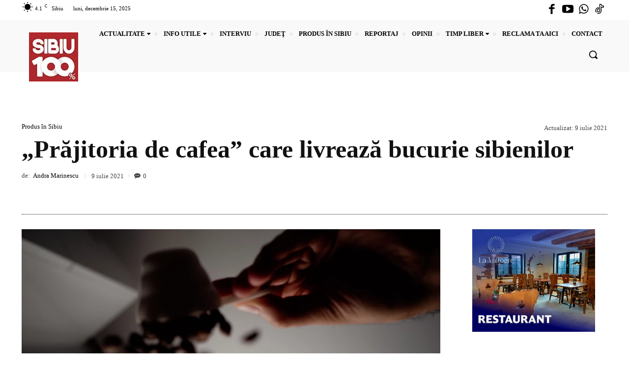

--- FILE ---
content_type: text/html; charset=UTF-8
request_url: https://sibiu100.ro/produs-in-sibiu/prajitoria-de-cafea-care-livreaza-bucurie-sibienilor/
body_size: 47701
content:
<!doctype html ><html lang="ro-RO"><head><script data-no-optimize="1">var litespeed_docref=sessionStorage.getItem("litespeed_docref");litespeed_docref&&(Object.defineProperty(document,"referrer",{get:function(){return litespeed_docref}}),sessionStorage.removeItem("litespeed_docref"));</script> <meta charset="UTF-8" /><title>&quot;Prăjitoria de cafea&quot; care livrează bucurie sibienilor - Sibiu 100</title><meta name="viewport" content="width=device-width, initial-scale=1.0"><link rel="pingback" href="https://sibiu100.ro/xmlrpc.php" /><meta name='robots' content='index, follow, max-image-preview:large, max-snippet:-1, max-video-preview:-1' /><link rel="icon" type="image/png" href="https://sibiu100.ro/wp-content/uploads/2025/07/Untitled-design-2.png"> <script id="google_gtagjs-js-consent-mode-data-layer" type="litespeed/javascript">window.dataLayer=window.dataLayer||[];function gtag(){dataLayer.push(arguments)}
gtag('consent','default',{"ad_personalization":"denied","ad_storage":"denied","ad_user_data":"denied","analytics_storage":"denied","functionality_storage":"denied","security_storage":"denied","personalization_storage":"denied","region":["AT","BE","BG","CH","CY","CZ","DE","DK","EE","ES","FI","FR","GB","GR","HR","HU","IE","IS","IT","LI","LT","LU","LV","MT","NL","NO","PL","PT","RO","SE","SI","SK"],"wait_for_update":500});window._googlesitekitConsentCategoryMap={"statistics":["analytics_storage"],"marketing":["ad_storage","ad_user_data","ad_personalization"],"functional":["functionality_storage","security_storage"],"preferences":["personalization_storage"]};window._googlesitekitConsents={"ad_personalization":"denied","ad_storage":"denied","ad_user_data":"denied","analytics_storage":"denied","functionality_storage":"denied","security_storage":"denied","personalization_storage":"denied","region":["AT","BE","BG","CH","CY","CZ","DE","DK","EE","ES","FI","FR","GB","GR","HR","HU","IE","IS","IT","LI","LT","LU","LV","MT","NL","NO","PL","PT","RO","SE","SI","SK"],"wait_for_update":500}</script> <meta name="description" content="Înainte de toate, dorim să vă întrebăm: voi cum vă începeți dimineața? Se spune că ideile bune vin odată cu prima gură de cafea, ce se simte - pentru cei" /><link rel="canonical" href="https://sibiu100.ro/produs-in-sibiu/prajitoria-de-cafea-care-livreaza-bucurie-sibienilor/" /><meta property="og:locale" content="ro_RO" /><meta property="og:type" content="article" /><meta property="og:title" content="&quot;Prăjitoria de cafea&quot; care livrează bucurie sibienilor - Sibiu 100" /><meta property="og:description" content="Înainte de toate, dorim să vă întrebăm: voi cum vă începeți dimineața? Se spune că ideile bune vin odată cu prima gură de cafea, ce se simte - pentru cei" /><meta property="og:url" content="https://sibiu100.ro/produs-in-sibiu/prajitoria-de-cafea-care-livreaza-bucurie-sibienilor/" /><meta property="og:site_name" content="Sibiu 100" /><meta property="article:publisher" content="https://facebook.com/sibiusutalasuta" /><meta property="article:published_time" content="2021-07-09T15:05:52+00:00" /><meta property="og:image" content="https://sibiu100.ro/wp-content/uploads/2021/07/214346817_354573142891176_5749149799102189268_n.jpg" /><meta property="og:image:width" content="1920" /><meta property="og:image:height" content="1080" /><meta property="og:image:type" content="image/jpeg" /><meta name="author" content="Andra Marinescu" /><meta name="twitter:card" content="summary_large_image" /><meta name="twitter:creator" content="@sibiu100" /><meta name="twitter:site" content="@sibiu100" /><meta name="twitter:label1" content="Scris de" /><meta name="twitter:data1" content="Andra Marinescu" /><meta name="twitter:label2" content="Timp estimat pentru citire" /><meta name="twitter:data2" content="5 minute" /> <script type="application/ld+json" class="yoast-schema-graph">{"@context":"https://schema.org","@graph":[{"@type":"Article","@id":"https://sibiu100.ro/produs-in-sibiu/prajitoria-de-cafea-care-livreaza-bucurie-sibienilor/#article","isPartOf":{"@id":"https://sibiu100.ro/produs-in-sibiu/prajitoria-de-cafea-care-livreaza-bucurie-sibienilor/"},"author":{"name":"Andra Marinescu","@id":"https://sibiu100.ro/#/schema/person/3a0a1d0a89449abca7869d02fef0c36e"},"headline":"&#8222;Prăjitoria de cafea&#8221; care livrează bucurie sibienilor","datePublished":"2021-07-09T15:05:52+00:00","mainEntityOfPage":{"@id":"https://sibiu100.ro/produs-in-sibiu/prajitoria-de-cafea-care-livreaza-bucurie-sibienilor/"},"wordCount":1045,"commentCount":0,"publisher":{"@id":"https://sibiu100.ro/#organization"},"image":{"@id":"https://sibiu100.ro/produs-in-sibiu/prajitoria-de-cafea-care-livreaza-bucurie-sibienilor/#primaryimage"},"thumbnailUrl":"https://sibiu100.ro/wp-content/uploads/2021/07/214346817_354573142891176_5749149799102189268_n.jpg","keywords":["cafea de specialitate","flow coffee roasters","prajitorie de cafea","Produs in Sibiu"],"articleSection":["Produs în Sibiu"],"inLanguage":"ro-RO","potentialAction":[{"@type":"CommentAction","name":"Comment","target":["https://sibiu100.ro/produs-in-sibiu/prajitoria-de-cafea-care-livreaza-bucurie-sibienilor/#respond"]}],"copyrightYear":"2021","copyrightHolder":{"@id":"https://sibiu100.ro/#organization"}},{"@type":"WebPage","@id":"https://sibiu100.ro/produs-in-sibiu/prajitoria-de-cafea-care-livreaza-bucurie-sibienilor/","url":"https://sibiu100.ro/produs-in-sibiu/prajitoria-de-cafea-care-livreaza-bucurie-sibienilor/","name":"\"Prăjitoria de cafea\" care livrează bucurie sibienilor - Sibiu 100","isPartOf":{"@id":"https://sibiu100.ro/#website"},"primaryImageOfPage":{"@id":"https://sibiu100.ro/produs-in-sibiu/prajitoria-de-cafea-care-livreaza-bucurie-sibienilor/#primaryimage"},"image":{"@id":"https://sibiu100.ro/produs-in-sibiu/prajitoria-de-cafea-care-livreaza-bucurie-sibienilor/#primaryimage"},"thumbnailUrl":"https://sibiu100.ro/wp-content/uploads/2021/07/214346817_354573142891176_5749149799102189268_n.jpg","datePublished":"2021-07-09T15:05:52+00:00","description":"Înainte de toate, dorim să vă întrebăm: voi cum vă începeți dimineața? Se spune că ideile bune vin odată cu prima gură de cafea, ce se simte - pentru cei","breadcrumb":{"@id":"https://sibiu100.ro/produs-in-sibiu/prajitoria-de-cafea-care-livreaza-bucurie-sibienilor/#breadcrumb"},"inLanguage":"ro-RO","potentialAction":[{"@type":"ReadAction","target":["https://sibiu100.ro/produs-in-sibiu/prajitoria-de-cafea-care-livreaza-bucurie-sibienilor/"]}]},{"@type":"ImageObject","inLanguage":"ro-RO","@id":"https://sibiu100.ro/produs-in-sibiu/prajitoria-de-cafea-care-livreaza-bucurie-sibienilor/#primaryimage","url":"https://sibiu100.ro/wp-content/uploads/2021/07/214346817_354573142891176_5749149799102189268_n.jpg","contentUrl":"https://sibiu100.ro/wp-content/uploads/2021/07/214346817_354573142891176_5749149799102189268_n.jpg","width":1920,"height":1080},{"@type":"BreadcrumbList","@id":"https://sibiu100.ro/produs-in-sibiu/prajitoria-de-cafea-care-livreaza-bucurie-sibienilor/#breadcrumb","itemListElement":[{"@type":"ListItem","position":1,"name":"Prima pagină","item":"https://sibiu100.ro/"},{"@type":"ListItem","position":2,"name":"&#8222;Prăjitoria de cafea&#8221; care livrează bucurie sibienilor"}]},{"@type":"WebSite","@id":"https://sibiu100.ro/#website","url":"https://sibiu100.ro/","name":"Sibiu 100","description":"Ziar independent, tipărit în 35.000 de exemplare și online","publisher":{"@id":"https://sibiu100.ro/#organization"},"potentialAction":[{"@type":"SearchAction","target":{"@type":"EntryPoint","urlTemplate":"https://sibiu100.ro/?s={search_term_string}"},"query-input":{"@type":"PropertyValueSpecification","valueRequired":true,"valueName":"search_term_string"}}],"inLanguage":"ro-RO"},{"@type":"Organization","@id":"https://sibiu100.ro/#organization","name":"Sibiu100","url":"https://sibiu100.ro/","logo":{"@type":"ImageObject","inLanguage":"ro-RO","@id":"https://sibiu100.ro/#/schema/logo/image/","url":"https://sibiu100.ro/wp-content/uploads/2025/03/54516435_2333608336684082_7350787482872446976_n.jpg","contentUrl":"https://sibiu100.ro/wp-content/uploads/2025/03/54516435_2333608336684082_7350787482872446976_n.jpg","width":1916,"height":1916,"caption":"Sibiu100"},"image":{"@id":"https://sibiu100.ro/#/schema/logo/image/"},"sameAs":["https://facebook.com/sibiusutalasuta","https://x.com/sibiu100"]},{"@type":"Person","@id":"https://sibiu100.ro/#/schema/person/3a0a1d0a89449abca7869d02fef0c36e","name":"Andra Marinescu"}]}</script> <link rel='dns-prefetch' href='//www.googletagmanager.com' /><link rel='dns-prefetch' href='//fonts.googleapis.com' /><link rel='dns-prefetch' href='//pagead2.googlesyndication.com' /><link rel="alternate" type="application/rss+xml" title="Sibiu 100 &raquo; Flux" href="https://sibiu100.ro/feed/" /><link rel="alternate" type="application/rss+xml" title="Sibiu 100 &raquo; Flux comentarii" href="https://sibiu100.ro/comments/feed/" /><link rel="alternate" type="application/rss+xml" title="Flux comentarii Sibiu 100 &raquo; &#8222;Prăjitoria de cafea&#8221; care livrează bucurie sibienilor" href="https://sibiu100.ro/produs-in-sibiu/prajitoria-de-cafea-care-livreaza-bucurie-sibienilor/feed/" /><link rel="alternate" title="oEmbed (JSON)" type="application/json+oembed" href="https://sibiu100.ro/wp-json/oembed/1.0/embed?url=https%3A%2F%2Fsibiu100.ro%2Fprodus-in-sibiu%2Fprajitoria-de-cafea-care-livreaza-bucurie-sibienilor%2F" /><link rel="alternate" title="oEmbed (XML)" type="text/xml+oembed" href="https://sibiu100.ro/wp-json/oembed/1.0/embed?url=https%3A%2F%2Fsibiu100.ro%2Fprodus-in-sibiu%2Fprajitoria-de-cafea-care-livreaza-bucurie-sibienilor%2F&#038;format=xml" /><link data-optimized="2" rel="stylesheet" href="https://sibiu100.ro/wp-content/litespeed/css/777d17d4add1489a42465cae0901afa4.css?ver=c5564" /> <script type="litespeed/javascript" data-src="https://sibiu100.ro/wp-includes/js/jquery/jquery.min.js?ver=3.7.1" id="jquery-core-js"></script> 
 <script type="litespeed/javascript" data-src="https://www.googletagmanager.com/gtag/js?id=G-D1YMKXH72L" id="google_gtagjs-js"></script> <script id="google_gtagjs-js-after" type="litespeed/javascript">window.dataLayer=window.dataLayer||[];function gtag(){dataLayer.push(arguments)}
gtag("set","linker",{"domains":["sibiu100.ro"]});gtag("js",new Date());gtag("set","developer_id.dZTNiMT",!0);gtag("config","G-D1YMKXH72L",{"googlesitekit_post_type":"post","googlesitekit_post_author":"Andra Marinescu"})</script> <link rel="https://api.w.org/" href="https://sibiu100.ro/wp-json/" /><link rel="alternate" title="JSON" type="application/json" href="https://sibiu100.ro/wp-json/wp/v2/posts/226440" /><link rel="EditURI" type="application/rsd+xml" title="RSD" href="https://sibiu100.ro/xmlrpc.php?rsd" /><meta name="generator" content="WordPress 6.9" /><link rel='shortlink' href='https://sibiu100.ro/?p=226440' /><meta name="generator" content="Site Kit by Google 1.167.0" /><link rel="icon" href="https://sibiu100.ro/wp-content/uploads/2025/04/cropped-512pe512.jpg" sizes="512x512" type="image/jpeg"><link rel="shortcut icon" href="https://sibiu100.ro/wp-content/uploads/2025/04/cropped-512pe512.jpg" type="image/jpeg"><meta name="google-adsense-platform-account" content="ca-host-pub-2644536267352236"><meta name="google-adsense-platform-domain" content="sitekit.withgoogle.com"><meta name="generator" content="Elementor 3.33.4; features: e_font_icon_svg, additional_custom_breakpoints; settings: css_print_method-external, google_font-enabled, font_display-swap">
 <script type="litespeed/javascript" data-src="https://pagead2.googlesyndication.com/pagead/js/adsbygoogle.js?client=ca-pub-1371438138885035&amp;host=ca-host-pub-2644536267352236" crossorigin="anonymous"></script>  <script type="application/ld+json">{
  "@context": "https://schema.org",
  "@type": "Organization",
  "name": "Sibiu 100%",
  "url": "https://sibiu100.ro",
  "logo": "https://sibiu100.ro/wp-content/uploads/2024/07/logo-nouv2-100.png"
}</script> <noscript><img height="1" width="1" style="display:none"
src="https://www.facebook.com/tr?id=603877936717068&ev=PageView&noscript=1"
/></noscript><div data-ao-pid="HHKm9HAO8g5axx.KkFQ43QzYMhjGmP4vCGIz7u8fQED.37" style="display: none;"></div><link rel="icon" href="https://sibiu100.ro/wp-content/uploads/2025/04/cropped-512pe512-32x32.jpg" sizes="32x32" /><link rel="icon" href="https://sibiu100.ro/wp-content/uploads/2025/04/cropped-512pe512-192x192.jpg" sizes="192x192" /><link rel="apple-touch-icon" href="https://sibiu100.ro/wp-content/uploads/2025/04/cropped-512pe512-180x180.jpg" /><meta name="msapplication-TileImage" content="https://sibiu100.ro/wp-content/uploads/2025/04/cropped-512pe512-270x270.jpg" />
<style></style><style id="tdw-css-placeholder"></style></head><body class="wp-singular post-template-default single single-post postid-226440 single-format-standard wp-custom-logo wp-theme-Newspaper wp-child-theme-Newspaper-child viewable-enabled eio-default prajitoria-de-cafea-care-livreaza-bucurie-sibienilor global-block-template-1 tdb_template_38 elementor-default elementor-kit-390605 tdb-template  tdc-header-template  tdc-footer-template td-animation-stack-type0 td-full-layout" itemscope="itemscope" itemtype="https://schema.org/WebPage"><div class="td-scroll-up" data-style="style1"><i class="td-icon-menu-up"></i></div><div class="td-menu-background" style="visibility:hidden"></div><div id="td-mobile-nav" style="visibility:hidden"><div class="td-mobile-container"><div class="td-menu-socials-wrap"><div class="td-menu-socials"></div><div class="td-mobile-close">
<span><i class="td-icon-close-mobile"></i></span></div></div><div class="td-menu-login-section"><div class="td-guest-wrap"><div class="td-menu-login"><a id="login-link-mob">Conectare</a></div></div></div><div class="td-mobile-content"><div class="menu-meniu-principal-container"><ul id="menu-meniu-principal-2" class="td-mobile-main-menu"><li class="menu-item menu-item-type-custom menu-item-object-custom menu-item-has-children menu-item-first menu-item-304709"><a href="https://Sibiu100.ro">ACTUALITATE<i class="td-icon-menu-right td-element-after"></i></a><ul class="sub-menu"><li class="menu-item menu-item-type-taxonomy menu-item-object-category menu-item-304690"><a href="https://sibiu100.ro/categorie/administratie/">Administrație</a></li><li class="menu-item menu-item-type-taxonomy menu-item-object-category menu-item-304695"><a href="https://sibiu100.ro/categorie/fapt-divers/">Fapt Divers</a></li><li class="menu-item menu-item-type-taxonomy menu-item-object-category menu-item-304693"><a href="https://sibiu100.ro/categorie/educatie/">Educatie</a></li><li class="menu-item menu-item-type-taxonomy menu-item-object-category menu-item-304697"><a href="https://sibiu100.ro/categorie/infrastructura/">Infrastructură</a></li><li class="menu-item menu-item-type-taxonomy menu-item-object-category menu-item-304698"><a href="https://sibiu100.ro/categorie/international/">Internațional</a></li><li class="menu-item menu-item-type-taxonomy menu-item-object-category menu-item-304705"><a href="https://sibiu100.ro/categorie/politica/">Politica</a></li><li class="menu-item menu-item-type-taxonomy menu-item-object-category menu-item-304711"><a href="https://sibiu100.ro/categorie/sanatate/">Sănătate</a></li><li class="menu-item menu-item-type-taxonomy menu-item-object-category menu-item-304701"><a href="https://sibiu100.ro/categorie/justitie/">Justiție</a></li><li class="menu-item menu-item-type-taxonomy menu-item-object-category menu-item-304692"><a href="https://sibiu100.ro/categorie/economie/">Economie</a></li><li class="menu-item menu-item-type-taxonomy menu-item-object-category menu-item-304694"><a href="https://sibiu100.ro/categorie/eveniment/">Eveniment</a></li><li class="menu-item menu-item-type-taxonomy menu-item-object-category menu-item-304702"><a href="https://sibiu100.ro/categorie/legislatie/">Legislație</a></li><li class="menu-item menu-item-type-taxonomy menu-item-object-category menu-item-304712"><a href="https://sibiu100.ro/categorie/social/">Social</a></li></ul></li><li class="menu-item menu-item-type-taxonomy menu-item-object-category menu-item-has-children menu-item-304696"><a href="https://sibiu100.ro/categorie/info-utile/">Info utile<i class="td-icon-menu-right td-element-after"></i></a><ul class="sub-menu"><li class="menu-item menu-item-type-taxonomy menu-item-object-category menu-item-304691"><a href="https://sibiu100.ro/categorie/comunicate-de-presa/">Comunicate de presa</a></li><li class="menu-item menu-item-type-taxonomy menu-item-object-category menu-item-304703"><a href="https://sibiu100.ro/categorie/locuri-de-munca/">Locuri de munca</a></li></ul></li><li class="menu-item menu-item-type-taxonomy menu-item-object-category menu-item-304699"><a href="https://sibiu100.ro/categorie/interviu/">Interviu</a></li><li class="menu-item menu-item-type-taxonomy menu-item-object-category menu-item-304700"><a href="https://sibiu100.ro/categorie/judet/">Judeţ</a></li><li class="menu-item menu-item-type-taxonomy menu-item-object-category current-post-ancestor current-menu-parent current-post-parent menu-item-304706"><a href="https://sibiu100.ro/categorie/produs-in-sibiu/">Produs în Sibiu</a></li><li class="menu-item menu-item-type-taxonomy menu-item-object-category menu-item-304713"><a href="https://sibiu100.ro/categorie/reportaj/">Reportaj</a></li><li class="menu-item menu-item-type-taxonomy menu-item-object-category menu-item-304704"><a href="https://sibiu100.ro/categorie/opinii/">Opinii</a></li><li class="menu-item menu-item-type-taxonomy menu-item-object-category menu-item-has-children menu-item-304716"><a href="https://sibiu100.ro/categorie/timp-liber/">Timp Liber<i class="td-icon-menu-right td-element-after"></i></a><ul class="sub-menu"><li class="menu-item menu-item-type-taxonomy menu-item-object-category menu-item-304710"><a href="https://sibiu100.ro/categorie/cultura/">Cultura</a></li><li class="menu-item menu-item-type-taxonomy menu-item-object-category menu-item-304717"><a href="https://sibiu100.ro/categorie/turism/">Turism</a></li><li class="menu-item menu-item-type-taxonomy menu-item-object-category menu-item-304714"><a href="https://sibiu100.ro/categorie/sport/">Sport</a></li><li class="menu-item menu-item-type-taxonomy menu-item-object-category menu-item-304715"><a href="https://sibiu100.ro/categorie/stiinta-si-tehnologie/">Știință și tehnologie</a></li></ul></li><li class="menu-item menu-item-type-post_type menu-item-object-page menu-item-304750"><a href="https://sibiu100.ro/publicitate-sibiu/">Reclama ta aici</a></li><li class="menu-item menu-item-type-post_type menu-item-object-page menu-item-304751"><a href="https://sibiu100.ro/contact/">CONTACT</a></li></ul></div></div></div><div id="login-form-mobile" class="td-register-section"><div id="td-login-mob" class="td-login-animation td-login-hide-mob"><div class="td-login-close">
<span class="td-back-button"><i class="td-icon-read-down"></i></span><div class="td-login-title">Conectare</div><div class="td-mobile-close">
<span><i class="td-icon-close-mobile"></i></span></div></div><form class="td-login-form-wrap" action="#" method="post"><div class="td-login-panel-title"><span>Bine ati venit!</span>Conecteaza-te la contul tau</div><div class="td_display_err"></div><div class="td-login-inputs"><input class="td-login-input" autocomplete="username" type="text" name="login_email" id="login_email-mob" value="" required><label for="login_email-mob">numele dvs de utilizator</label></div><div class="td-login-inputs"><input class="td-login-input" autocomplete="current-password" type="password" name="login_pass" id="login_pass-mob" value="" required><label for="login_pass-mob">parola dvs</label></div>
<input type="button" name="login_button" id="login_button-mob" class="td-login-button" value="AUTENTIFICAȚI-VĂ"><div class="td-login-info-text">
<a href="#" id="forgot-pass-link-mob">V-ați uitat parola?</a></div><div class="td-login-register-link"></div><div class="td-login-info-text"><a class="privacy-policy-link" href="https://sibiu100.ro/confidentialitate/">Confidentialitate</a></div></form></div><div id="td-forgot-pass-mob" class="td-login-animation td-login-hide-mob"><div class="td-forgot-pass-close">
<a href="#" aria-label="Back" class="td-back-button"><i class="td-icon-read-down"></i></a><div class="td-login-title">Recuperare parola</div></div><div class="td-login-form-wrap"><div class="td-login-panel-title">Recuperați-vă parola</div><div class="td_display_err"></div><div class="td-login-inputs"><input class="td-login-input" type="text" name="forgot_email" id="forgot_email-mob" value="" required><label for="forgot_email-mob">adresa dvs de email</label></div>
<input type="button" name="forgot_button" id="forgot_button-mob" class="td-login-button" value="Trimiteți-mi parola"></div></div></div></div><div class="td-search-background" style="visibility:hidden"></div><div class="td-search-wrap-mob" style="visibility:hidden"><div class="td-drop-down-search"><form method="get" class="td-search-form" action="https://sibiu100.ro/"><div class="td-search-close">
<span><i class="td-icon-close-mobile"></i></span></div><div role="search" class="td-search-input">
<span>Căutați</span>
<input id="td-header-search-mob" type="text" value="" name="s" autocomplete="off" /></div></form><div id="td-aj-search-mob" class="td-ajax-search-flex"></div></div></div><div id="td-outer-wrap" class="td-theme-wrap"><div class="td-header-template-wrap" style="position: relative"><div class="td-header-mobile-wrap "><div id="tdi_1" class="tdc-zone"><div class="tdc_zone tdi_2  wpb_row td-pb-row tdc-element-style"  ><style scoped>.tdi_2{min-height:0}.td-header-mobile-wrap{position:relative;width:100%}@media (max-width:767px){.tdi_2:before{content:'';display:block;width:100vw;height:100%;position:absolute;left:50%;transform:translateX(-50%);box-shadow:0px 1px 1px 1px rgba(0,0,0,0.08);z-index:20;pointer-events:none}@media (max-width:767px){.tdi_2:before{width:100%}}}@media (max-width:767px){.tdi_2{position:relative}}</style><div class="tdi_1_rand_style td-element-style" ><style>@media (max-width:767px){.tdi_1_rand_style{background-color:#ffffff!important}}</style></div><div id="tdi_3" class="tdc-row stretch_row_1400 td-stretch-content"><div class="vc_row tdi_4  wpb_row td-pb-row" ><style scoped>.tdi_4,.tdi_4 .tdc-columns{min-height:0}.tdi_4,.tdi_4 .tdc-columns{display:block}.tdi_4 .tdc-columns{width:100%}.tdi_4:before,.tdi_4:after{display:table}</style><div class="vc_column tdi_6  wpb_column vc_column_container tdc-column td-pb-span12"><style scoped>.tdi_6{vertical-align:baseline}.tdi_6>.wpb_wrapper,.tdi_6>.wpb_wrapper>.tdc-elements{display:block}.tdi_6>.wpb_wrapper>.tdc-elements{width:100%}.tdi_6>.wpb_wrapper>.vc_row_inner{width:auto}.tdi_6>.wpb_wrapper{width:auto;height:auto}</style><div class="wpb_wrapper" ><div class="td_block_wrap tdb_mobile_search tdi_7 td-pb-border-top td_block_template_1 tdb-header-align"  data-td-block-uid="tdi_7" ><style>@media (max-width:767px){.tdi_7{margin-right:-12px!important}}</style><style>.tdb-header-align{vertical-align:middle}.tdb_mobile_search{margin-bottom:0;clear:none}.tdb_mobile_search a{display:inline-block!important;position:relative;text-align:center;color:var(--td_theme_color,#4db2ec)}.tdb_mobile_search a>span{display:flex;align-items:center;justify-content:center}.tdb_mobile_search svg{height:auto}.tdb_mobile_search svg,.tdb_mobile_search svg *{fill:var(--td_theme_color,#4db2ec)}#tdc-live-iframe .tdb_mobile_search a{pointer-events:none}.td-search-opened{overflow:hidden}.td-search-opened #td-outer-wrap{position:static}.td-search-opened .td-search-wrap-mob{position:fixed;height:calc(100% + 1px)}.td-search-opened .td-drop-down-search{height:calc(100% + 1px);overflow-y:scroll;overflow-x:hidden}.tdi_7{display:inline-block;float:right;clear:none}.tdi_7 .tdb-header-search-button-mob i{font-size:22px;width:55px;height:55px;line-height:55px}.tdi_7 .tdb-header-search-button-mob svg{width:22px}.tdi_7 .tdb-header-search-button-mob .tdb-mobile-search-icon-svg{width:55px;height:55px;display:flex;justify-content:center}.tdi_7 .tdb-header-search-button-mob{color:#000000}.tdi_7 .tdb-header-search-button-mob svg,.tdi_7 .tdb-header-search-button-mob svg *{fill:#000000}@media (max-width:767px){.tdi_7 .tdb-header-search-button-mob i{font-size:20px;width:50px;height:50px;line-height:50px}.tdi_7 .tdb-header-search-button-mob svg{width:20px}.tdi_7 .tdb-header-search-button-mob .tdb-mobile-search-icon-svg{width:50px;height:50px;display:flex;justify-content:center}}</style><div class="tdb-block-inner td-fix-index"><span class="tdb-header-search-button-mob dropdown-toggle" data-toggle="dropdown"><span class="tdb-mobile-search-icon tdb-mobile-search-icon-svg" ><svg version="1.1" xmlns="http://www.w3.org/2000/svg" viewBox="0 0 1024 1024"><path d="M946.371 843.601l-125.379-125.44c43.643-65.925 65.495-142.1 65.475-218.040 0.051-101.069-38.676-202.588-115.835-279.706-77.117-77.148-178.606-115.948-279.644-115.886-101.079-0.061-202.557 38.738-279.665 115.876-77.169 77.128-115.937 178.627-115.907 279.716-0.031 101.069 38.728 202.588 115.907 279.665 77.117 77.117 178.616 115.825 279.665 115.804 75.94 0.020 152.136-21.862 218.061-65.495l125.348 125.46c30.915 30.904 81.029 30.904 111.954 0.020 30.915-30.935 30.915-81.029 0.020-111.974zM705.772 714.925c-59.443 59.341-136.899 88.842-214.784 88.924-77.896-0.082-155.341-29.583-214.784-88.924-59.443-59.484-88.975-136.919-89.037-214.804 0.061-77.885 29.604-155.372 89.037-214.825 59.464-59.443 136.878-88.945 214.784-89.016 77.865 0.082 155.3 29.583 214.784 89.016 59.361 59.464 88.914 136.919 88.945 214.825-0.041 77.885-29.583 155.361-88.945 214.804z"></path></svg></span></span></div></div><div class="td_block_wrap tdb_mobile_menu tdi_8 td-pb-border-top td_block_template_1 tdb-header-align"  data-td-block-uid="tdi_8" ><style>@media (max-width:767px){.tdi_8{margin-top:3px!important;margin-left:-12px!important}}</style><style>.tdb_mobile_menu{margin-bottom:0;clear:none}.tdb_mobile_menu a{display:inline-block!important;position:relative;text-align:center;color:var(--td_theme_color,#4db2ec)}.tdb_mobile_menu a>span{display:flex;align-items:center;justify-content:center}.tdb_mobile_menu svg{height:auto}.tdb_mobile_menu svg,.tdb_mobile_menu svg *{fill:var(--td_theme_color,#4db2ec)}#tdc-live-iframe .tdb_mobile_menu a{pointer-events:none}.td-menu-mob-open-menu{overflow:hidden}.td-menu-mob-open-menu #td-outer-wrap{position:static}.tdi_8{display:inline-block}.tdi_8 .tdb-mobile-menu-button i{font-size:27px;width:54px;height:54px;line-height:54px}.tdi_8 .tdb-mobile-menu-button svg{width:27px}.tdi_8 .tdb-mobile-menu-button .tdb-mobile-menu-icon-svg{width:54px;height:54px}.tdi_8 .tdb-mobile-menu-button{color:#000000}.tdi_8 .tdb-mobile-menu-button svg,.tdi_8 .tdb-mobile-menu-button svg *{fill:#000000}@media (max-width:767px){.tdi_8 .tdb-mobile-menu-button i{width:43.2px;height:43.2px;line-height:43.2px}.tdi_8 .tdb-mobile-menu-button .tdb-mobile-menu-icon-svg{width:43.2px;height:43.2px}}</style><div class="tdb-block-inner td-fix-index"><span class="tdb-mobile-menu-button"><span class="tdb-mobile-menu-icon tdb-mobile-menu-icon-svg" ><svg version="1.1" xmlns="http://www.w3.org/2000/svg" viewBox="0 0 1024 1024"><path d="M903.864 490.013h-783.749c-17.172 0-31.109 13.937-31.109 31.109 0 17.234 13.937 31.15 31.109 31.15h783.739c17.213 0 31.13-13.916 31.13-31.15 0.010-17.162-13.916-31.109-31.119-31.109zM903.864 226.835h-783.749c-17.172 0-31.109 13.916-31.109 31.16 0 17.213 13.937 31.109 31.109 31.109h783.739c17.213 0 31.13-13.896 31.13-31.109 0.010-17.234-13.916-31.16-31.119-31.16zM903.864 753.181h-783.749c-17.172 0-31.109 13.916-31.109 31.099 0 17.244 13.937 31.16 31.109 31.16h783.739c17.213 0 31.13-13.916 31.13-31.16 0.010-17.172-13.916-31.099-31.119-31.099z"></path></svg></span></span></div></div><div class="td_block_wrap tdb_header_logo tdi_9 td-pb-border-top td_block_template_1 tdb-header-align"  data-td-block-uid="tdi_9" ><style>.tdi_9{position:relative}@media (max-width:767px){.tdi_9{margin-left:4px!important;padding-top:4px!important;padding-right:7px!important;padding-bottom:7px!important;padding-left:7px!important;position:relative}}</style><style>.tdb_header_logo{margin-bottom:0;clear:none}.tdb_header_logo .tdb-logo-a,.tdb_header_logo h1{display:flex;pointer-events:auto;align-items:flex-start}.tdb_header_logo h1{margin:0;line-height:0}.tdb_header_logo .tdb-logo-img-wrap img{display:block}.tdb_header_logo .tdb-logo-svg-wrap+.tdb-logo-img-wrap{display:none}.tdb_header_logo .tdb-logo-svg-wrap svg{width:50px;display:block;transition:fill .3s ease}.tdb_header_logo .tdb-logo-text-wrap{display:flex}.tdb_header_logo .tdb-logo-text-title,.tdb_header_logo .tdb-logo-text-tagline{-webkit-transition:all 0.2s ease;transition:all 0.2s ease}.tdb_header_logo .tdb-logo-text-title{background-size:cover;background-position:center center;font-size:75px;font-family:serif;line-height:1.1;color:#222;white-space:nowrap}.tdb_header_logo .tdb-logo-text-tagline{margin-top:2px;font-size:12px;font-family:serif;letter-spacing:1.8px;line-height:1;color:#767676}.tdb_header_logo .tdb-logo-icon{position:relative;font-size:46px;color:#000}.tdb_header_logo .tdb-logo-icon-svg{line-height:0}.tdb_header_logo .tdb-logo-icon-svg svg{width:46px;height:auto}.tdb_header_logo .tdb-logo-icon-svg svg,.tdb_header_logo .tdb-logo-icon-svg svg *{fill:#000}.tdi_9{display:inline-block}.tdi_9 .tdb-logo-a,.tdi_9 h1{flex-direction:row;align-items:center;justify-content:flex-start}.tdi_9 .tdb-logo-svg-wrap{display:block}.tdi_9 .tdb-logo-svg-wrap+.tdb-logo-img-wrap{display:none}.tdi_9 .tdb-logo-img-wrap{display:block}.tdi_9 .tdb-logo-text-tagline{margin-top:2px;margin-left:0;color:#ffffff;font-family:Roboto!important;font-weight:500!important;}.tdi_9 .tdb-logo-text-wrap{flex-direction:column;align-items:center}.tdi_9 .tdb-logo-icon{top:0px;display:block}.tdi_9 .tdb-logo-text-title{color:#ffffff;font-family:Roboto!important;font-weight:900!important;}@media (max-width:767px){.tdb_header_logo .tdb-logo-text-title{font-size:36px}}@media (max-width:767px){.tdb_header_logo .tdb-logo-text-tagline{font-size:11px}}@media (max-width:767px){.tdi_9 .tdb-logo-text-tagline{margin-top:-2px;margin-left:0;display:none;font-size:6px!important;letter-spacing:0.5px!important;}.tdi_9 .tdb-logo-text-title{display:none;font-size:32px!important;}}</style><div class="tdi_9_rand_style td-element-style"><style>.tdi_9_rand_style{
background-color:#1e73be !important;
}

/* phone */
@media (max-width: 767px)
{
.tdi_9_rand_style{
background-color:#ffffff !important;
}
}
 
.tdi_9_rand_style::after {
content:'' !important;
width:100% !important;
height:100% !important;
position:absolute !important;
top:0 !important;
left:0 !important;
z-index:0 !important;
display:block !important;
background: linear-gradient(-90deg,#1e73be, #215ad3) !important;
}

/* phone */
@media (max-width: 767px)
{

.tdi_9_rand_style::after{
content:'' !important;
width:100% !important;
height:100% !important;
position:absolute !important;
top:0 !important;
left:0 !important;
z-index:0 !important;
display:block !important;
background: linear-gradient(#ffffff, #ffffff) !important;
}
}</style></div><div class="tdb-block-inner td-fix-index"><a class="tdb-logo-a" href="https://sibiu100.ro/" title="Sibiu 100"><span class="tdb-logo-img-wrap"><img data-lazyloaded="1" src="[data-uri]" class="tdb-logo-img td-retina-data" data-retina="https://sibiu100.ro/wp-content/uploads/2025/07/Untitled-design-2.png" data-src="https://sibiu100.ro/wp-content/uploads/2024/07/logo-nouv2-100.png" alt="Sibiu 100%"  title="Sibiu 100"  width="100" height="100" /></span></a></div></div><div class="tdm_block td_block_wrap tdm_block_socials tdi_10 tdm-inline-block tdm-content-horiz-left td-pb-border-top td_block_template_1"  data-td-block-uid="tdi_10" ><style>@media (min-width:768px) and (max-width:1018px){.tdi_10{margin-top:0px!important}}@media (max-width:767px){.tdi_10{margin-top:11px!important;margin-right:2px!important}}</style><style>.tdm_block.tdm_block_socials{margin-bottom:0}.tdm-social-wrapper{*zoom:1}.tdm-social-wrapper:before,.tdm-social-wrapper:after{display:table;content:'';line-height:0}.tdm-social-wrapper:after{clear:both}.tdm-social-item-wrap{display:inline-block}.tdm-social-item{position:relative;display:inline-flex;align-items:center;justify-content:center;vertical-align:middle;-webkit-transition:all 0.2s;transition:all 0.2s;text-align:center;-webkit-transform:translateZ(0);transform:translateZ(0)}.tdm-social-item i{font-size:14px;color:var(--td_theme_color,#4db2ec);-webkit-transition:all 0.2s;transition:all 0.2s}.tdm-social-text{display:none;margin-top:-1px;vertical-align:middle;font-size:13px;color:var(--td_theme_color,#4db2ec);-webkit-transition:all 0.2s;transition:all 0.2s}.tdm-social-item-wrap:hover i,.tdm-social-item-wrap:hover .tdm-social-text{color:#000}.tdm-social-item-wrap:last-child .tdm-social-text{margin-right:0!important}.tdi_10{float:right;clear:none}</style><style>.tdi_11 .tdm-social-item i{font-size:14px;vertical-align:middle;line-height:25.2px}.tdi_11 .tdm-social-item i.td-icon-linkedin,.tdi_11 .tdm-social-item i.td-icon-pinterest,.tdi_11 .tdm-social-item i.td-icon-blogger,.tdi_11 .tdm-social-item i.td-icon-vimeo{font-size:11.2px}.tdi_11 .tdm-social-item{width:25.2px;height:25.2px;margin:0px 0px 0px 0}.tdi_11 .tdm-social-item-wrap:last-child .tdm-social-item{margin-right:0!important}.tdi_11 .tdm-social-item i,.tds-team-member2 .tdi_11.tds-social1 .tdm-social-item i{color:#000000}.tdi_11 .tdm-social-item-wrap:hover i,.tds-team-member2 .tdi_11.tds-social1 .tdm-social-item:hover i{color:#1e73be}.tdi_11 .tdm-social-text{margin-left:2px;margin-right:18px}@media (max-width:767px){.tdi_11 .tdm-social-item{width:30.8px;height:30.8px}.tdi_11 .tdm-social-item i{line-height:30.8px}}</style><div class="tdm-social-wrapper tds-social1 tdi_11"><div class="tdm-social-item-wrap"><a href="#"  title="Facebook" class="tdm-social-item"><i class="td-icon-font td-icon-facebook"></i><span style="display: none">Facebook</span></a></div><div class="tdm-social-item-wrap"><a href="#"  title="Instagram" class="tdm-social-item"><i class="td-icon-font td-icon-instagram"></i><span style="display: none">Instagram</span></a></div><div class="tdm-social-item-wrap"><a href="#"  title="Twitter" class="tdm-social-item"><i class="td-icon-font td-icon-twitter"></i><span style="display: none">Twitter</span></a></div><div class="tdm-social-item-wrap"><a href="#"  title="Youtube" class="tdm-social-item"><i class="td-icon-font td-icon-youtube"></i><span style="display: none">Youtube</span></a></div></div></div></div></div></div></div></div></div></div><div class="td-header-desktop-wrap "><div id="tdi_12" class="tdc-zone"><div class="tdc_zone tdi_13  wpb_row td-pb-row tdc-element-style"  ><style scoped>.tdi_13{min-height:0}.td-header-desktop-wrap{position:relative}.tdi_13{z-index:2!important;position:relative}</style><div class="tdi_12_rand_style td-element-style" ><style>.tdi_12_rand_style{background-color:#ffffff!important}</style></div><div id="tdi_14" class="tdc-row stretch_row_1200 td-stretch-content"><div class="vc_row tdi_15  wpb_row td-pb-row" ><style scoped>.tdi_15,.tdi_15 .tdc-columns{min-height:0}.tdi_15,.tdi_15 .tdc-columns{display:block}.tdi_15 .tdc-columns{width:100%}.tdi_15:before,.tdi_15:after{display:table}.tdi_15{padding-top:4px!important;padding-bottom:4px!important}.tdi_15 .td_block_wrap{text-align:left}</style><div class="vc_column tdi_17  wpb_column vc_column_container tdc-column td-pb-span12"><style scoped>.tdi_17{vertical-align:baseline}.tdi_17>.wpb_wrapper,.tdi_17>.wpb_wrapper>.tdc-elements{display:block}.tdi_17>.wpb_wrapper>.tdc-elements{width:100%}.tdi_17>.wpb_wrapper>.vc_row_inner{width:auto}.tdi_17>.wpb_wrapper{width:auto;height:auto}</style><div class="wpb_wrapper" ><div class="td_block_wrap td_block_raw_css tdi_18 td-pb-border-top td_block_template_1"  data-td-block-uid="tdi_18" ><div id=tdi_18 class="td_block_inner td-fix-index"></div></div><div class="td_block_wrap tdb_header_weather tdi_19 td-pb-border-top td_block_template_1 tdb-header-align"  data-td-block-uid="tdi_19" ><style>.tdi_19{margin-right:20px!important}@media (min-width:1019px) and (max-width:1140px){.tdi_19{margin-right:14px!important}}@media (min-width:768px) and (max-width:1018px){.tdi_19{margin-right:14px!important}}</style><style>.tdb_header_weather{margin-bottom:0;clear:none}.tdb_header_weather .tdb-block-inner{display:flex;align-items:baseline}.tdb_header_weather .td-icons{align-self:center;position:relative;background:none;margin-right:2px;font-size:18px}.tdb_header_weather .td-icons:before{display:block}.tdb_header_weather .tdb-weather-deg-wrap{user-select:none;margin-right:6px}.tdb_header_weather .tdb-weather-deg{font-size:11px;font-weight:600}.tdb_header_weather .tdb-weather-unit{position:relative;top:-6px;left:1px;font-size:8px;font-weight:300}.tdb_header_weather .tdb-weather-city{font-size:11px;font-weight:500}.tdi_19{display:inline-block}.tdi_19 .td-icons{font-size:25px;margin-right:2px;top:-3px}.tdi_19 .tdb-weather-deg-wrap{margin-right:10px}.tdi_19 .tdb-weather-deg{font-family:Roboto!important;font-size:11px!important;font-weight:400!important}.tdi_19 .tdb-weather-unit{font-family:Roboto!important;font-weight:400!important}.tdi_19 .tdb-weather-city{font-family:Roboto!important;font-size:11px!important;line-height:26px!important;font-weight:400!important}@media (min-width:1019px) and (max-width:1140px){.tdi_19 .td-icons{font-size:16px;margin-right:4px}}</style><div class="tdb-block-inner td-fix-index">        <i class="td-icons clear-sky-d"></i><div class="tdb-weather-deg-wrap" data-block-uid="tdb_header_weather_uid">
<span class="tdb-weather-deg">4.1</span>
<span class="tdb-weather-unit">C</span></div><div class="tdb-weather-city">Sibiu</div></div></div><div class="td_block_wrap tdb_header_date tdi_20 td-pb-border-top td_block_template_1 tdb-header-align"  data-td-block-uid="tdi_20" ><style>.tdi_20{margin-right:30px!important}@media (min-width:1019px) and (max-width:1140px){.tdi_20{margin-right:14px!important}}@media (min-width:768px) and (max-width:1018px){.tdi_20{margin-right:0px!important}}</style><style>.tdb_header_date{margin-bottom:0;clear:none}.tdb_header_date .tdb-block-inner{display:flex;align-items:baseline}.tdb_header_date .tdb-head-date-txt{font-family:var(--td_default_google_font_1,'Open Sans','Open Sans Regular',sans-serif);font-size:11px;line-height:1;color:#000}.tdi_20{display:inline-block}.tdi_20 .tdb-head-date-txt{font-family:Roboto!important;font-size:11px!important;line-height:26px!important;font-weight:400!important}</style><div class="tdb-block-inner td-fix-index"><div class="tdb-head-date-txt">luni, decembrie 15, 2025</div></div></div><div class="tdm_block td_block_wrap tdm_block_socials tdi_21 tdm-inline-block tdm-content-horiz-left td-pb-border-top td_block_template_1"  data-td-block-uid="tdi_21" ><style>@media (min-width:768px) and (max-width:1018px){.tdi_21{margin-top:0px!important}}</style><style>.tdi_21{float:right;clear:none}</style><style>.tdi_22 .tdm-social-item i{font-size:23px;vertical-align:middle;line-height:32.2px}.tdi_22 .tdm-social-item i.td-icon-linkedin,.tdi_22 .tdm-social-item i.td-icon-pinterest,.tdi_22 .tdm-social-item i.td-icon-blogger,.tdi_22 .tdm-social-item i.td-icon-vimeo{font-size:18.4px}.tdi_22 .tdm-social-item{width:32.2px;height:32.2px;margin:0px 0px 0px 0}.tdi_22 .tdm-social-item-wrap:last-child .tdm-social-item{margin-right:0!important}.tdi_22 .tdm-social-item i,.tds-team-member2 .tdi_22.tds-social1 .tdm-social-item i{color:#000000}.tdi_22 .tdm-social-item-wrap:hover i,.tds-team-member2 .tdi_22.tds-social1 .tdm-social-item:hover i{color:#1e73be}.tdi_22 .tdm-social-text{margin-left:2px;margin-right:18px}</style><div class="tdm-social-wrapper tds-social1 tdi_22"><div class="tdm-social-item-wrap"><a href="https://facebook.com/sibiusutalasuta"  title="Facebook" class="tdm-social-item"><i class="td-icon-font td-icon-facebook"></i><span style="display: none">Facebook</span></a></div><div class="tdm-social-item-wrap"><a href="https://www.youtube.com/c/Sibiu100oficial"  title="Youtube" class="tdm-social-item"><i class="td-icon-font td-icon-youtube"></i><span style="display: none">Youtube</span></a></div><div class="tdm-social-item-wrap"><a href="https://whatsapp.com/channel/0029Vah4KsjKAwEoZ4CbxB1b"  title="Whatsapp" class="tdm-social-item"><i class="td-icon-font td-icon-whatsapp"></i><span style="display: none">Whatsapp</span></a></div><div class="tdm-social-item-wrap"><a href="https://www.tiktok.com/@sibiu100.ro"  title="Tiktok" class="tdm-social-item"><i class="td-icon-font td-icon-tiktok"></i><span style="display: none">Tiktok</span></a></div></div></div></div></div></div></div><div id="tdi_23" class="tdc-row stretch_row_1200 td-stretch-content"><div class="vc_row tdi_24  wpb_row td-pb-row tdc-element-style tdc-row-content-vert-center" ><style scoped>.tdi_24,.tdi_24 .tdc-columns{min-height:0}.tdi_24>.td-element-style:after{content:''!important;width:100%!important;height:100%!important;position:absolute!important;top:0!important;left:0!important;z-index:0!important;display:block!important;background-color:#f9f9f9!important}.tdi_24,.tdi_24 .tdc-columns{display:block}.tdi_24 .tdc-columns{width:100%}.tdi_24:before,.tdi_24:after{display:table}@media (min-width:768px){.tdi_24{margin-left:-10px;margin-right:-10px}.tdi_24 .tdc-row-video-background-error,.tdi_24>.vc_column,.tdi_24>.tdc-columns>.vc_column{padding-left:10px;padding-right:10px}}@media (min-width:767px){.tdi_24.tdc-row-content-vert-center,.tdi_24.tdc-row-content-vert-center .tdc-columns{display:flex;align-items:center;flex:1}.tdi_24.tdc-row-content-vert-bottom,.tdi_24.tdc-row-content-vert-bottom .tdc-columns{display:flex;align-items:flex-end;flex:1}.tdi_24.tdc-row-content-vert-center .td_block_wrap{vertical-align:middle}.tdi_24.tdc-row-content-vert-bottom .td_block_wrap{vertical-align:bottom}}@media (min-width:1019px) and (max-width:1140px){@media (min-width:768px){.tdi_24{margin-left:-5px;margin-right:-5px}.tdi_24 .tdc-row-video-background-error,.tdi_24>.vc_column,.tdi_24>.tdc-columns>.vc_column{padding-left:5px;padding-right:5px}}}@media (min-width:768px) and (max-width:1018px){@media (min-width:768px){.tdi_24{margin-left:-5px;margin-right:-5px}.tdi_24 .tdc-row-video-background-error,.tdi_24>.vc_column,.tdi_24>.tdc-columns>.vc_column{padding-left:5px;padding-right:5px}}}.tdi_24{margin-bottom:50px!important}.tdi_24 .td_block_wrap{text-align:left}@media (min-width:768px) and (max-width:1018px){.tdi_24{margin-right:5px!important;margin-left:5px!important}}</style><div class="tdi_23_rand_style td-element-style" ></div><div class="vc_column tdi_26 td-flex-auto wpb_column vc_column_container tdc-column td-pb-span4"><style scoped>.tdi_26{vertical-align:baseline}.tdi_26>.wpb_wrapper,.tdi_26>.wpb_wrapper>.tdc-elements{display:block}.tdi_26>.wpb_wrapper>.tdc-elements{width:100%}.tdi_26>.wpb_wrapper>.vc_row_inner{width:auto}.tdi_26>.wpb_wrapper{width:auto;height:auto}</style><div class="wpb_wrapper" ><div class="td_block_wrap tdb_header_logo tdi_27 td-pb-border-top td_block_template_1 tdb-header-align"  data-td-block-uid="tdi_27" ><style>.tdi_27{margin-bottom:-50px!important;padding-top:5px!important;padding-right:15px!important;padding-bottom:10px!important;padding-left:15px!important}@media (min-width:1019px) and (max-width:1140px){.tdi_27{margin-bottom:-40px!important}}@media (min-width:768px) and (max-width:1018px){.tdi_27{margin-bottom:-34px!important;padding-top:9px!important;padding-bottom:12px!important}}</style><style>.tdi_27{display:inline-block}.tdi_27 .tdb-logo-a,.tdi_27 h1{flex-direction:row;align-items:center;justify-content:flex-start}.tdi_27 .tdb-logo-svg-wrap{display:none}.tdi_27 .tdb-logo-svg-wrap+.tdb-logo-img-wrap{display:block}.tdi_27 .tdb-logo-img{max-width:100px}.tdi_27 .tdb-logo-img-wrap{display:block}.tdi_27 .tdb-logo-text-tagline{margin-top:-6px;margin-left:0;display:none;color:#ffffff;font-family:Roboto!important;font-size:10px!important;font-weight:500!important;}.tdi_27 .tdb-logo-text-title{display:none;color:#ffffff;font-family:Roboto!important;font-size:90px!important;line-height:1!important;font-weight:900!important;}.tdi_27 .tdb-logo-text-wrap{flex-direction:column;align-items:center}.tdi_27 .tdb-logo-icon{top:0px;display:none}@media (min-width:1019px) and (max-width:1140px){.tdi_27 .tdb-logo-text-tagline{margin-top:-5px;margin-left:0;letter-spacing:0.5px!important;}.tdi_27 .tdb-logo-text-title{font-size:70px!important;}}@media (min-width:768px) and (max-width:1018px){.tdi_27 .tdb-logo-text-tagline{margin-top:-2px;margin-left:0;font-size:7px!important;letter-spacing:0.5px!important;}.tdi_27 .tdb-logo-text-title{font-size:50px!important;}}</style><div class="tdb-block-inner td-fix-index"><a class="tdb-logo-a" href="https://sibiu100.ro/" title="Sibiu 100"><span class="tdb-logo-img-wrap"><img data-lazyloaded="1" src="[data-uri]" class="tdb-logo-img td-retina-data" data-retina="https://sibiu100.ro/wp-content/uploads/2025/07/Untitled-design-2.png" data-src="https://sibiu100.ro/wp-content/uploads/2024/07/logo-nouv2-100.png" alt="Sibiu 100%"  title="Sibiu 100"  width="100" height="100" /></span></a></div></div></div></div><div class="vc_column tdi_29 td-flex-full wpb_column vc_column_container tdc-column td-pb-span8"><style scoped>.tdi_29{vertical-align:baseline}.tdi_29>.wpb_wrapper,.tdi_29>.wpb_wrapper>.tdc-elements{display:block}.tdi_29>.wpb_wrapper>.tdc-elements{width:100%}.tdi_29>.wpb_wrapper>.vc_row_inner{width:auto}.tdi_29>.wpb_wrapper{width:auto;height:auto}</style><div class="wpb_wrapper" ><div class="td_block_wrap tdb_header_menu tdi_30 tds_menu_active3 tds_menu_sub_active1 tdb-head-menu-inline tdb-mm-align-screen td-pb-border-top td_block_template_1 tdb-header-align"  data-td-block-uid="tdi_30"  style=" z-index: 999;"><style>.tdi_30{margin-top:15px!important}@media (min-width:768px) and (max-width:1018px){.tdi_30{margin-top:9px!important}}@media (min-width:1019px) and (max-width:1140px){.tdi_30{margin-top:12px!important}}</style><style>.tdb_header_menu{margin-bottom:0;z-index:999;clear:none}.tdb_header_menu .tdb-main-sub-icon-fake,.tdb_header_menu .tdb-sub-icon-fake{display:none}.rtl .tdb_header_menu .tdb-menu{display:flex}.tdb_header_menu .tdb-menu{display:inline-block;vertical-align:middle;margin:0}.tdb_header_menu .tdb-menu .tdb-mega-menu-inactive,.tdb_header_menu .tdb-menu .tdb-menu-item-inactive{pointer-events:none}.tdb_header_menu .tdb-menu .tdb-mega-menu-inactive>ul,.tdb_header_menu .tdb-menu .tdb-menu-item-inactive>ul{visibility:hidden;opacity:0}.tdb_header_menu .tdb-menu .sub-menu{font-size:14px;position:absolute;top:-999em;background-color:#fff;z-index:99}.tdb_header_menu .tdb-menu .sub-menu>li{list-style-type:none;margin:0;font-family:var(--td_default_google_font_1,'Open Sans','Open Sans Regular',sans-serif)}.tdb_header_menu .tdb-menu>li{float:left;list-style-type:none;margin:0}.tdb_header_menu .tdb-menu>li>a{position:relative;display:inline-block;padding:0 14px;font-weight:700;font-size:14px;line-height:48px;vertical-align:middle;text-transform:uppercase;-webkit-backface-visibility:hidden;color:#000;font-family:var(--td_default_google_font_1,'Open Sans','Open Sans Regular',sans-serif)}.tdb_header_menu .tdb-menu>li>a:after{content:'';position:absolute;bottom:0;left:0;right:0;margin:0 auto;width:0;height:3px;background-color:var(--td_theme_color,#4db2ec);-webkit-transform:translate3d(0,0,0);transform:translate3d(0,0,0);-webkit-transition:width 0.2s ease;transition:width 0.2s ease}.tdb_header_menu .tdb-menu>li>a>.tdb-menu-item-text{display:inline-block}.tdb_header_menu .tdb-menu>li>a .tdb-menu-item-text,.tdb_header_menu .tdb-menu>li>a span{vertical-align:middle;float:left}.tdb_header_menu .tdb-menu>li>a .tdb-sub-menu-icon{margin:0 0 0 7px}.tdb_header_menu .tdb-menu>li>a .tdb-sub-menu-icon-svg{float:none;line-height:0}.tdb_header_menu .tdb-menu>li>a .tdb-sub-menu-icon-svg svg{width:14px;height:auto}.tdb_header_menu .tdb-menu>li>a .tdb-sub-menu-icon-svg svg,.tdb_header_menu .tdb-menu>li>a .tdb-sub-menu-icon-svg svg *{fill:#000}.tdb_header_menu .tdb-menu>li.current-menu-item>a:after,.tdb_header_menu .tdb-menu>li.current-menu-ancestor>a:after,.tdb_header_menu .tdb-menu>li.current-category-ancestor>a:after,.tdb_header_menu .tdb-menu>li.current-page-ancestor>a:after,.tdb_header_menu .tdb-menu>li:hover>a:after,.tdb_header_menu .tdb-menu>li.tdb-hover>a:after{width:100%}.tdb_header_menu .tdb-menu>li:hover>ul,.tdb_header_menu .tdb-menu>li.tdb-hover>ul{top:auto;display:block!important}.tdb_header_menu .tdb-menu>li.td-normal-menu>ul.sub-menu{top:auto;left:0;z-index:99}.tdb_header_menu .tdb-menu>li .tdb-menu-sep{position:relative;vertical-align:middle;font-size:14px}.tdb_header_menu .tdb-menu>li .tdb-menu-sep-svg{line-height:0}.tdb_header_menu .tdb-menu>li .tdb-menu-sep-svg svg{width:14px;height:auto}.tdb_header_menu .tdb-menu>li:last-child .tdb-menu-sep{display:none}.tdb_header_menu .tdb-menu-item-text{word-wrap:break-word}.tdb_header_menu .tdb-menu-item-text,.tdb_header_menu .tdb-sub-menu-icon,.tdb_header_menu .tdb-menu-more-subicon{vertical-align:middle}.tdb_header_menu .tdb-sub-menu-icon,.tdb_header_menu .tdb-menu-more-subicon{position:relative;top:0;padding-left:0}.tdb_header_menu .tdb-normal-menu{position:relative}.tdb_header_menu .tdb-normal-menu ul{left:0;padding:15px 0;text-align:left}.tdb_header_menu .tdb-normal-menu ul ul{margin-top:-15px}.tdb_header_menu .tdb-normal-menu ul .tdb-menu-item{position:relative;list-style-type:none}.tdb_header_menu .tdb-normal-menu ul .tdb-menu-item>a{position:relative;display:block;padding:7px 30px;font-size:12px;line-height:20px;color:#111}.tdb_header_menu .tdb-normal-menu ul .tdb-menu-item>a .tdb-sub-menu-icon,.tdb_header_menu .td-pulldown-filter-list .tdb-menu-item>a .tdb-sub-menu-icon{position:absolute;top:50%;-webkit-transform:translateY(-50%);transform:translateY(-50%);right:0;padding-right:inherit;font-size:7px;line-height:20px}.tdb_header_menu .tdb-normal-menu ul .tdb-menu-item>a .tdb-sub-menu-icon-svg,.tdb_header_menu .td-pulldown-filter-list .tdb-menu-item>a .tdb-sub-menu-icon-svg{line-height:0}.tdb_header_menu .tdb-normal-menu ul .tdb-menu-item>a .tdb-sub-menu-icon-svg svg,.tdb_header_menu .td-pulldown-filter-list .tdb-menu-item>a .tdb-sub-menu-icon-svg svg{width:7px;height:auto}.tdb_header_menu .tdb-normal-menu ul .tdb-menu-item>a .tdb-sub-menu-icon-svg svg,.tdb_header_menu .tdb-normal-menu ul .tdb-menu-item>a .tdb-sub-menu-icon-svg svg *,.tdb_header_menu .td-pulldown-filter-list .tdb-menu-item>a .tdb-sub-menu-icon svg,.tdb_header_menu .td-pulldown-filter-list .tdb-menu-item>a .tdb-sub-menu-icon svg *{fill:#000}.tdb_header_menu .tdb-normal-menu ul .tdb-menu-item:hover>ul,.tdb_header_menu .tdb-normal-menu ul .tdb-menu-item.tdb-hover>ul{top:0;display:block!important}.tdb_header_menu .tdb-normal-menu ul .tdb-menu-item.current-menu-item>a,.tdb_header_menu .tdb-normal-menu ul .tdb-menu-item.current-menu-ancestor>a,.tdb_header_menu .tdb-normal-menu ul .tdb-menu-item.current-category-ancestor>a,.tdb_header_menu .tdb-normal-menu ul .tdb-menu-item.current-page-ancestor>a,.tdb_header_menu .tdb-normal-menu ul .tdb-menu-item.tdb-hover>a,.tdb_header_menu .tdb-normal-menu ul .tdb-menu-item:hover>a{color:var(--td_theme_color,#4db2ec)}.tdb_header_menu .tdb-normal-menu>ul{left:-15px}.tdb_header_menu.tdb-menu-sub-inline .tdb-normal-menu ul,.tdb_header_menu.tdb-menu-sub-inline .td-pulldown-filter-list{width:100%!important}.tdb_header_menu.tdb-menu-sub-inline .tdb-normal-menu ul li,.tdb_header_menu.tdb-menu-sub-inline .td-pulldown-filter-list li{display:inline-block;width:auto!important}.tdb_header_menu.tdb-menu-sub-inline .tdb-normal-menu,.tdb_header_menu.tdb-menu-sub-inline .tdb-normal-menu .tdb-menu-item{position:static}.tdb_header_menu.tdb-menu-sub-inline .tdb-normal-menu ul ul{margin-top:0!important}.tdb_header_menu.tdb-menu-sub-inline .tdb-normal-menu>ul{left:0!important}.tdb_header_menu.tdb-menu-sub-inline .tdb-normal-menu .tdb-menu-item>a .tdb-sub-menu-icon{float:none;line-height:1}.tdb_header_menu.tdb-menu-sub-inline .tdb-normal-menu .tdb-menu-item:hover>ul,.tdb_header_menu.tdb-menu-sub-inline .tdb-normal-menu .tdb-menu-item.tdb-hover>ul{top:100%}.tdb_header_menu.tdb-menu-sub-inline .tdb-menu-items-dropdown{position:static}.tdb_header_menu.tdb-menu-sub-inline .td-pulldown-filter-list{left:0!important}.tdb-menu .tdb-mega-menu .sub-menu{-webkit-transition:opacity 0.3s ease;transition:opacity 0.3s ease;width:1114px!important}.tdb-menu .tdb-mega-menu .sub-menu,.tdb-menu .tdb-mega-menu .sub-menu>li{position:absolute;left:50%;-webkit-transform:translateX(-50%);transform:translateX(-50%)}.tdb-menu .tdb-mega-menu .sub-menu>li{top:0;width:100%;max-width:1114px!important;height:auto;background-color:#fff;border:1px solid #eaeaea;overflow:hidden}.tdc-dragged .tdb-block-menu ul{visibility:hidden!important;opacity:0!important;-webkit-transition:all 0.3s ease;transition:all 0.3s ease}.tdb-mm-align-screen .tdb-menu .tdb-mega-menu .sub-menu{-webkit-transform:translateX(0);transform:translateX(0)}.tdb-mm-align-parent .tdb-menu .tdb-mega-menu{position:relative}.tdb-menu .tdb-mega-menu .tdc-row:not([class*='stretch_row_']),.tdb-menu .tdb-mega-menu .tdc-row-composer:not([class*='stretch_row_']){width:auto!important;max-width:1240px}.tdb-menu .tdb-mega-menu-page>.sub-menu>li .tdb-page-tpl-edit-btns{position:absolute;top:0;left:0;display:none;flex-wrap:wrap;gap:0 4px}.tdb-menu .tdb-mega-menu-page>.sub-menu>li:hover .tdb-page-tpl-edit-btns{display:flex}.tdb-menu .tdb-mega-menu-page>.sub-menu>li .tdb-page-tpl-edit-btn{background-color:#000;padding:1px 8px 2px;font-size:11px;color:#fff;z-index:100}.tdi_30{display:inline-block}.tdi_30 .tdb-menu>li{margin-right:4px}.tdi_30 .tdb-menu>li:last-child{margin-right:0}.tdi_30 .tdb-menu-items-dropdown{margin-left:4px}.tdi_30 .tdb-menu-items-empty+.tdb-menu-items-dropdown{margin-left:0}.tdi_30 .tdb-menu>li>a,.tdi_30 .td-subcat-more{padding:0 8px;color:#000000}.tdi_30 .tdb-menu>li .tdb-menu-sep,.tdi_30 .tdb-menu-items-dropdown .tdb-menu-sep{top:6px;color:#ebebeb}.tdi_30 .tdb-menu>li>a .tdb-sub-menu-icon,.tdi_30 .td-subcat-more .tdb-menu-more-subicon{margin-left:4px;top:-4px}.tdi_30 .td-subcat-more .tdb-menu-more-icon{top:-10px}.tdi_30 .tdb-menu>li>a .tdb-sub-menu-icon-svg svg,.tdi_30 .tdb-menu>li>a .tdb-sub-menu-icon-svg svg *,.tdi_30 .td-subcat-more .tdb-menu-more-subicon-svg svg,.tdi_30 .td-subcat-more .tdb-menu-more-subicon-svg svg *,.tdi_30 .td-subcat-more .tdb-menu-more-icon-svg,.tdi_30 .td-subcat-more .tdb-menu-more-icon-svg *{fill:#000000}.tdi_30 .tdb-menu>li .tdb-menu-sep-svg svg,.tdi_30 .tdb-menu>li .tdb-menu-sep-svg svg *,.tdi_30 .tdb-menu-items-dropdown .tdb-menu-sep-svg svg,.tdi_30 .tdb-menu-items-dropdown .tdb-menu-sep-svg svg *{fill:#ebebeb}.tdi_30 .tdb-menu>li>a,.tdi_30 .td-subcat-more,.tdi_30 .td-subcat-more>.tdb-menu-item-text{font-family:Roboto!important;font-size:13px!important;line-height:27px!important;font-weight:900!important}.tdi_30 .tdb-normal-menu ul ul,.tdi_30 .td-pulldown-filter-list .sub-menu{margin-top:-18px}.tdi_30 .tdb-menu .tdb-normal-menu ul,.tdi_30 .td-pulldown-filter-list,.tdi_30 .td-pulldown-filter-list .sub-menu{padding:18px 0;box-shadow:0px 0px 1px 0px rgba(0,0,0,0.14)}.tdi_30 .tdb-menu .tdb-normal-menu ul .tdb-menu-item>a,.tdi_30 .tdb-menu-items-dropdown .td-pulldown-filter-list li>a{padding:4px 22px}.tdi_30 .tdb-normal-menu ul .tdb-menu-item>a .tdb-sub-menu-icon,.tdi_30 .td-pulldown-filter-list .tdb-menu-item>a .tdb-sub-menu-icon{font-size:10px;right:0;margin-top:2px}.tdi_30 .tdb-normal-menu ul .tdb-menu-item>a .tdb-menu-item-text{margin-right:7px}.tdi_30 .tdb-menu .tdb-normal-menu ul .tdb-menu-item>a,.tdi_30 .td-pulldown-filter-list li a{font-family:Roboto!important;font-size:13px!important;font-weight:500!important}.tdi_30:not(.tdb-mm-align-screen) .tdb-mega-menu .sub-menu,.tdi_30 .tdb-mega-menu .sub-menu>li{max-width:1240px!important}.tdi_30 .tdb-mega-menu-page>.sub-menu>li{padding:18px}.tdi_30 .tdb-menu .tdb-mega-menu .sub-menu>li{box-shadow:none}@media (max-width:1140px){.tdb-menu .tdb-mega-menu .sub-menu>li{width:100%!important}}@media (min-width:1019px) and (max-width:1140px){.tdi_30 .tdb-menu>li>a .tdb-sub-menu-icon,.tdi_30 .td-subcat-more .tdb-menu-more-subicon{top:1px}}@media (min-width:768px) and (max-width:1018px){.tdi_30 .tdb-menu>li>a,.tdi_30 .td-subcat-more{padding:0 6px}.tdi_30 .tdb-menu>li>a .tdb-sub-menu-icon,.tdi_30 .td-subcat-more .tdb-menu-more-subicon{margin-left:0px;top:1px}.tdi_30 .tdb-menu>li>a,.tdi_30 .td-subcat-more,.tdi_30 .td-subcat-more>.tdb-menu-item-text{font-size:11px!important;line-height:23px!important;font-weight:700!important}.tdi_30 .tdb-normal-menu ul .tdb-menu-item>a .tdb-sub-menu-icon,.tdi_30 .td-pulldown-filter-list .tdb-menu-item>a .tdb-sub-menu-icon{margin-top:3px}.tdi_30 .tdb-menu .tdb-normal-menu ul .tdb-menu-item>a,.tdi_30 .td-pulldown-filter-list li a{font-size:11px!important}.tdi_30 .tdb-mega-menu-page>.sub-menu>li{padding:12px}}</style><style>.tds_menu_active3 .tdb-menu>li>a:after{opacity:0;-webkit-transition:opacity 0.2s ease;transition:opacity 0.2s ease;height:100%;z-index:-1}.tds_menu_active3 .tdb-menu>li.current-menu-item>a:after,.tds_menu_active3 .tdb-menu>li.current-menu-ancestor>a:after,.tds_menu_active3 .tdb-menu>li.current-category-ancestor>a:after,.tds_menu_active3 .tdb-menu>li.current-page-ancestor>a:after,.tds_menu_active3 .tdb-menu>li:hover>a:after,.tds_menu_active3 .tdb-menu>li.tdb-hover>a:after{opacity:1}.tds_menu_active3 .tdb-menu-items-dropdown .td-subcat-more:after{opacity:0;-webkit-transition:opacity 0.2s ease;transition:opacity 0.2s ease;height:100%;z-index:-1}.tds_menu_active3 .tdb-menu-items-dropdown:hover .td-subcat-more:after{opacity:1}.tdi_30 .tdb-menu>li.current-menu-item>a,.tdi_30 .tdb-menu>li.current-menu-ancestor>a,.tdi_30 .tdb-menu>li.current-category-ancestor>a,.tdi_30 .tdb-menu>li.current-page-ancestor>a,.tdi_30 .tdb-menu>li:hover>a,.tdi_30 .tdb-menu>li.tdb-hover>a,.tdi_30 .tdb-menu-items-dropdown:hover .td-subcat-more{color:#ffffff}.tdi_30 .tdb-menu>li.current-menu-item>a .tdb-sub-menu-icon-svg svg,.tdi_30 .tdb-menu>li.current-menu-item>a .tdb-sub-menu-icon-svg svg *,.tdi_30 .tdb-menu>li.current-menu-ancestor>a .tdb-sub-menu-icon-svg svg,.tdi_30 .tdb-menu>li.current-menu-ancestor>a .tdb-sub-menu-icon-svg svg *,.tdi_30 .tdb-menu>li.current-category-ancestor>a .tdb-sub-menu-icon-svg svg,.tdi_30 .tdb-menu>li.current-category-ancestor>a .tdb-sub-menu-icon-svg svg *,.tdi_30 .tdb-menu>li.current-page-ancestor>a .tdb-sub-menu-icon-svg svg *,.tdi_30 .tdb-menu>li:hover>a .tdb-sub-menu-icon-svg svg,.tdi_30 .tdb-menu>li:hover>a .tdb-sub-menu-icon-svg svg *,.tdi_30 .tdb-menu>li.tdb-hover>a .tdb-sub-menu-icon-svg svg,.tdi_30 .tdb-menu>li.tdb-hover>a .tdb-sub-menu-icon-svg svg *,.tdi_30 .tdb-menu-items-dropdown:hover .td-subcat-more .tdb-menu-more-icon-svg svg,.tdi_30 .tdb-menu-items-dropdown:hover .td-subcat-more .tdb-menu-more-icon-svg svg *{fill:#ffffff}.tdi_30 .tdb-menu>li>a:after,.tdi_30 .tdb-menu-items-dropdown .td-subcat-more:after{background-color:#b70000}</style><style>.tdi_30 .tdb-menu ul .tdb-normal-menu.current-menu-item>a,.tdi_30 .tdb-menu ul .tdb-normal-menu.current-menu-ancestor>a,.tdi_30 .tdb-menu ul .tdb-normal-menu.current-category-ancestor>a,.tdi_30 .tdb-menu ul .tdb-normal-menu.tdb-hover>a,.tdi_30 .tdb-menu ul .tdb-normal-menu:hover>a,.tdi_30 .tdb-menu-items-dropdown .td-pulldown-filter-list li:hover>a{color:#1e73be;background-color:#fcfcfc}.tdi_30 .tdb-menu ul .tdb-normal-menu.current-menu-item>a .tdb-sub-menu-icon-svg svg,.tdi_30 .tdb-menu ul .tdb-normal-menu.current-menu-item>a .tdb-sub-menu-icon-svg svg *,.tdi_30 .tdb-menu ul .tdb-normal-menu.current-menu-ancestor>a .tdb-sub-menu-icon-svg svg,.tdi_30 .tdb-menu ul .tdb-normal-menu.current-menu-ancestor>a .tdb-sub-menu-icon-svg svg *,.tdi_30 .tdb-menu ul .tdb-normal-menu.current-category-ancestor>a .tdb-sub-menu-icon-svg svg,.tdi_30 .tdb-menu ul .tdb-normal-menu.current-category-ancestor>a .tdb-sub-menu-icon-svg svg *,.tdi_30 .tdb-menu ul .tdb-normal-menu.tdb-hover>a .tdb-sub-menu-icon-svg svg,.tdi_30 .tdb-menu ul .tdb-normal-menu.tdb-hover>a .tdb-sub-menu-icon-svg svg *,.tdi_30 .tdb-menu ul .tdb-normal-menu:hover>a .tdb-sub-menu-icon-svg svg,.tdi_30 .tdb-menu ul .tdb-normal-menu:hover>a .tdb-sub-menu-icon-svg svg *,.tdi_30 .tdb-menu-items-dropdown .td-pulldown-filter-list li:hover>a .tdb-sub-menu-icon-svg svg,.tdi_30 .tdb-menu-items-dropdown .td-pulldown-filter-list li:hover>a .tdb-sub-menu-icon-svg svg *{fill:#1e73be}</style><div id=tdi_30 class="td_block_inner td-fix-index"><div class="tdb-main-sub-icon-fake"><i class="tdb-sub-menu-icon tdc-font-fa tdc-font-fa-sort-down tdb-main-sub-menu-icon"></i></div><div class="tdb-sub-icon-fake"><i class="tdb-sub-menu-icon td-icon-right"></i></div><ul id="menu-meniu-principal-3" class="tdb-block-menu tdb-menu tdb-menu-items-visible"><li class="menu-item menu-item-type-custom menu-item-object-custom menu-item-has-children menu-item-first tdb-menu-item-button tdb-menu-item tdb-normal-menu menu-item-304709 tdb-menu-item-inactive"><a href="https://Sibiu100.ro"><div class="tdb-menu-item-text">ACTUALITATE</div><i class="tdb-sub-menu-icon tdc-font-fa tdc-font-fa-sort-down tdb-main-sub-menu-icon"></i></a><i class="tdb-menu-sep tdc-font-typcn tdc-font-typcn-media-record"></i><ul class="sub-menu"><li class="menu-item menu-item-type-taxonomy menu-item-object-category tdb-menu-item tdb-normal-menu menu-item-304690"><a href="https://sibiu100.ro/categorie/administratie/"><div class="tdb-menu-item-text">Administrație</div></a></li><li class="menu-item menu-item-type-taxonomy menu-item-object-category tdb-menu-item tdb-normal-menu menu-item-304695"><a href="https://sibiu100.ro/categorie/fapt-divers/"><div class="tdb-menu-item-text">Fapt Divers</div></a></li><li class="menu-item menu-item-type-taxonomy menu-item-object-category tdb-menu-item tdb-normal-menu menu-item-304693"><a href="https://sibiu100.ro/categorie/educatie/"><div class="tdb-menu-item-text">Educatie</div></a></li><li class="menu-item menu-item-type-taxonomy menu-item-object-category tdb-menu-item tdb-normal-menu menu-item-304697"><a href="https://sibiu100.ro/categorie/infrastructura/"><div class="tdb-menu-item-text">Infrastructură</div></a></li><li class="menu-item menu-item-type-taxonomy menu-item-object-category tdb-menu-item tdb-normal-menu menu-item-304698"><a href="https://sibiu100.ro/categorie/international/"><div class="tdb-menu-item-text">Internațional</div></a></li><li class="menu-item menu-item-type-taxonomy menu-item-object-category tdb-menu-item tdb-normal-menu menu-item-304705"><a href="https://sibiu100.ro/categorie/politica/"><div class="tdb-menu-item-text">Politica</div></a></li><li class="menu-item menu-item-type-taxonomy menu-item-object-category tdb-menu-item tdb-normal-menu menu-item-304711"><a href="https://sibiu100.ro/categorie/sanatate/"><div class="tdb-menu-item-text">Sănătate</div></a></li><li class="menu-item menu-item-type-taxonomy menu-item-object-category tdb-menu-item tdb-normal-menu menu-item-304701"><a href="https://sibiu100.ro/categorie/justitie/"><div class="tdb-menu-item-text">Justiție</div></a></li><li class="menu-item menu-item-type-taxonomy menu-item-object-category tdb-menu-item tdb-normal-menu menu-item-304692"><a href="https://sibiu100.ro/categorie/economie/"><div class="tdb-menu-item-text">Economie</div></a></li><li class="menu-item menu-item-type-taxonomy menu-item-object-category tdb-menu-item tdb-normal-menu menu-item-304694"><a href="https://sibiu100.ro/categorie/eveniment/"><div class="tdb-menu-item-text">Eveniment</div></a></li><li class="menu-item menu-item-type-taxonomy menu-item-object-category tdb-menu-item tdb-normal-menu menu-item-304702"><a href="https://sibiu100.ro/categorie/legislatie/"><div class="tdb-menu-item-text">Legislație</div></a></li><li class="menu-item menu-item-type-taxonomy menu-item-object-category tdb-menu-item tdb-normal-menu menu-item-304712"><a href="https://sibiu100.ro/categorie/social/"><div class="tdb-menu-item-text">Social</div></a></li></ul></li><li class="menu-item menu-item-type-taxonomy menu-item-object-category menu-item-has-children tdb-menu-item-button tdb-menu-item tdb-normal-menu menu-item-304696 tdb-menu-item-inactive"><a href="https://sibiu100.ro/categorie/info-utile/"><div class="tdb-menu-item-text">Info utile</div><i class="tdb-sub-menu-icon tdc-font-fa tdc-font-fa-sort-down tdb-main-sub-menu-icon"></i></a><i class="tdb-menu-sep tdc-font-typcn tdc-font-typcn-media-record"></i><ul class="sub-menu"><li class="menu-item menu-item-type-taxonomy menu-item-object-category tdb-menu-item tdb-normal-menu menu-item-304691"><a href="https://sibiu100.ro/categorie/comunicate-de-presa/"><div class="tdb-menu-item-text">Comunicate de presa</div></a></li><li class="menu-item menu-item-type-taxonomy menu-item-object-category tdb-menu-item tdb-normal-menu menu-item-304703"><a href="https://sibiu100.ro/categorie/locuri-de-munca/"><div class="tdb-menu-item-text">Locuri de munca</div></a></li></ul></li><li class="menu-item menu-item-type-taxonomy menu-item-object-category tdb-menu-item-button tdb-menu-item tdb-normal-menu menu-item-304699"><a href="https://sibiu100.ro/categorie/interviu/"><div class="tdb-menu-item-text">Interviu</div></a><i class="tdb-menu-sep tdc-font-typcn tdc-font-typcn-media-record"></i></li><li class="menu-item menu-item-type-taxonomy menu-item-object-category tdb-menu-item-button tdb-menu-item tdb-normal-menu menu-item-304700"><a href="https://sibiu100.ro/categorie/judet/"><div class="tdb-menu-item-text">Judeţ</div></a><i class="tdb-menu-sep tdc-font-typcn tdc-font-typcn-media-record"></i></li><li class="menu-item menu-item-type-taxonomy menu-item-object-category current-post-ancestor current-menu-parent current-post-parent tdb-menu-item-button tdb-menu-item tdb-normal-menu menu-item-304706"><a href="https://sibiu100.ro/categorie/produs-in-sibiu/"><div class="tdb-menu-item-text">Produs în Sibiu</div></a><i class="tdb-menu-sep tdc-font-typcn tdc-font-typcn-media-record"></i></li><li class="menu-item menu-item-type-taxonomy menu-item-object-category tdb-menu-item-button tdb-menu-item tdb-normal-menu menu-item-304713"><a href="https://sibiu100.ro/categorie/reportaj/"><div class="tdb-menu-item-text">Reportaj</div></a><i class="tdb-menu-sep tdc-font-typcn tdc-font-typcn-media-record"></i></li><li class="menu-item menu-item-type-taxonomy menu-item-object-category tdb-menu-item-button tdb-menu-item tdb-normal-menu menu-item-304704"><a href="https://sibiu100.ro/categorie/opinii/"><div class="tdb-menu-item-text">Opinii</div></a><i class="tdb-menu-sep tdc-font-typcn tdc-font-typcn-media-record"></i></li><li class="menu-item menu-item-type-taxonomy menu-item-object-category menu-item-has-children tdb-menu-item-button tdb-menu-item tdb-normal-menu menu-item-304716 tdb-menu-item-inactive"><a href="https://sibiu100.ro/categorie/timp-liber/"><div class="tdb-menu-item-text">Timp Liber</div><i class="tdb-sub-menu-icon tdc-font-fa tdc-font-fa-sort-down tdb-main-sub-menu-icon"></i></a><i class="tdb-menu-sep tdc-font-typcn tdc-font-typcn-media-record"></i><ul class="sub-menu"><li class="menu-item menu-item-type-taxonomy menu-item-object-category tdb-menu-item tdb-normal-menu menu-item-304710"><a href="https://sibiu100.ro/categorie/cultura/"><div class="tdb-menu-item-text">Cultura</div></a></li><li class="menu-item menu-item-type-taxonomy menu-item-object-category tdb-menu-item tdb-normal-menu menu-item-304717"><a href="https://sibiu100.ro/categorie/turism/"><div class="tdb-menu-item-text">Turism</div></a></li><li class="menu-item menu-item-type-taxonomy menu-item-object-category tdb-menu-item tdb-normal-menu menu-item-304714"><a href="https://sibiu100.ro/categorie/sport/"><div class="tdb-menu-item-text">Sport</div></a></li><li class="menu-item menu-item-type-taxonomy menu-item-object-category tdb-menu-item tdb-normal-menu menu-item-304715"><a href="https://sibiu100.ro/categorie/stiinta-si-tehnologie/"><div class="tdb-menu-item-text">Știință și tehnologie</div></a></li></ul></li><li class="menu-item menu-item-type-post_type menu-item-object-page tdb-menu-item-button tdb-menu-item tdb-normal-menu menu-item-304750"><a href="https://sibiu100.ro/publicitate-sibiu/"><div class="tdb-menu-item-text">Reclama ta aici</div></a><i class="tdb-menu-sep tdc-font-typcn tdc-font-typcn-media-record"></i></li><li class="menu-item menu-item-type-post_type menu-item-object-page tdb-menu-item-button tdb-menu-item tdb-normal-menu menu-item-304751"><a href="https://sibiu100.ro/contact/"><div class="tdb-menu-item-text">CONTACT</div></a><i class="tdb-menu-sep tdc-font-typcn tdc-font-typcn-media-record"></i></li></ul></div></div><div class="td_block_wrap tdb_header_search tdi_33 tdb-header-search-trigger-enabled td-pb-border-top td_block_template_1 tdb-header-align"  data-td-block-uid="tdi_33" ><style>@media (min-width:768px) and (max-width:1018px){.tdi_33{margin-top:1px!important}}</style><style>.tdb_module_header{width:100%;padding-bottom:0}.tdb_module_header .td-module-container{display:flex;flex-direction:column;position:relative}.tdb_module_header .td-module-container:before{content:'';position:absolute;bottom:0;left:0;width:100%;height:1px}.tdb_module_header .td-image-wrap{display:block;position:relative;padding-bottom:70%}.tdb_module_header .td-image-container{position:relative;width:100%;flex:0 0 auto}.tdb_module_header .td-module-thumb{margin-bottom:0}.tdb_module_header .td-module-meta-info{width:100%;margin-bottom:0;padding:7px 0 0 0;z-index:1;border:0 solid #eaeaea;min-height:0}.tdb_module_header .entry-title{margin:0;font-size:13px;font-weight:500;line-height:18px}.tdb_module_header .td-post-author-name,.tdb_module_header .td-post-date,.tdb_module_header .td-module-comments{vertical-align:text-top}.tdb_module_header .td-post-author-name,.tdb_module_header .td-post-date{top:3px}.tdb_module_header .td-thumb-css{width:100%;height:100%;position:absolute;background-size:cover;background-position:center center}.tdb_module_header .td-category-pos-image .td-post-category:not(.td-post-extra-category),.tdb_module_header .td-post-vid-time{position:absolute;z-index:2;bottom:0}.tdb_module_header .td-category-pos-image .td-post-category:not(.td-post-extra-category){left:0}.tdb_module_header .td-post-vid-time{right:0;background-color:#000;padding:3px 6px 4px;font-family:var(--td_default_google_font_1,'Open Sans','Open Sans Regular',sans-serif);font-size:10px;font-weight:600;line-height:1;color:#fff}.tdb_module_header .td-excerpt{margin:20px 0 0;line-height:21px}.tdb_module_header .td-read-more{margin:20px 0 0}.tdb_module_search .tdb-author-photo{display:inline-block}.tdb_module_search .tdb-author-photo,.tdb_module_search .tdb-author-photo img{vertical-align:middle}.tdb_module_search .td-post-author-name{white-space:normal}.tdb_header_search{margin-bottom:0;clear:none}.tdb_header_search .tdb-block-inner{position:relative;display:inline-block;width:100%}.tdb_header_search .tdb-search-form{position:relative;padding:20px;border-width:3px 0 0;border-style:solid;border-color:var(--td_theme_color,#4db2ec);pointer-events:auto}.tdb_header_search .tdb-search-form:before{content:'';position:absolute;top:0;left:0;width:100%;height:100%;background-color:#fff}.tdb_header_search .tdb-search-form-inner{position:relative;display:flex;background-color:#fff}.tdb_header_search .tdb-search-form-inner:after{content:'';position:absolute;top:0;left:0;width:100%;height:100%;border:1px solid #e1e1e1;pointer-events:none}.tdb_header_search .tdb-head-search-placeholder{position:absolute;top:50%;transform:translateY(-50%);padding:3px 9px;font-size:12px;line-height:21px;color:#999;-webkit-transition:all 0.3s ease;transition:all 0.3s ease;pointer-events:none}.tdb_header_search .tdb-head-search-form-input:focus+.tdb-head-search-placeholder,.tdb-head-search-form-input:not(:placeholder-shown)~.tdb-head-search-placeholder{opacity:0}.tdb_header_search .tdb-head-search-form-btn,.tdb_header_search .tdb-head-search-form-input{height:auto;min-height:32px}.tdb_header_search .tdb-head-search-form-input{color:#444;flex:1;background-color:transparent;border:0}.tdb_header_search .tdb-head-search-form-input.tdb-head-search-nofocus{color:transparent;text-shadow:0 0 0 #444}.tdb_header_search .tdb-head-search-form-btn{margin-bottom:0;padding:0 15px;background-color:#222222;font-family:var(--td_default_google_font_2,'Roboto',sans-serif);font-size:13px;font-weight:500;color:#fff;-webkit-transition:all 0.3s ease;transition:all 0.3s ease;z-index:1}.tdb_header_search .tdb-head-search-form-btn:hover{background-color:var(--td_theme_color,#4db2ec)}.tdb_header_search .tdb-head-search-form-btn i,.tdb_header_search .tdb-head-search-form-btn span{display:inline-block;vertical-align:middle}.tdb_header_search .tdb-head-search-form-btn i{font-size:12px}.tdb_header_search .tdb-head-search-form-btn .tdb-head-search-form-btn-icon{position:relative}.tdb_header_search .tdb-head-search-form-btn .tdb-head-search-form-btn-icon-svg{line-height:0}.tdb_header_search .tdb-head-search-form-btn svg{width:12px;height:auto}.tdb_header_search .tdb-head-search-form-btn svg,.tdb_header_search .tdb-head-search-form-btn svg *{fill:#fff;-webkit-transition:all 0.3s ease;transition:all 0.3s ease}.tdb_header_search .tdb-aj-search-results{padding:20px;background-color:rgba(144,144,144,0.02);border-width:1px 0;border-style:solid;border-color:#ededed;background-color:#fff}.tdb_header_search .tdb-aj-search-results .td_module_wrap:last-child{margin-bottom:0;padding-bottom:0}.tdb_header_search .tdb-aj-search-results .td_module_wrap:last-child .td-module-container:before{display:none}.tdb_header_search .tdb-aj-search-inner{display:flex;flex-wrap:wrap;*zoom:1}.tdb_header_search .tdb-aj-search-inner:before,.tdb_header_search .tdb-aj-search-inner:after{display:table;content:'';line-height:0}.tdb_header_search .tdb-aj-search-inner:after{clear:both}.tdb_header_search .result-msg{padding:4px 0 6px 0;font-family:var(--td_default_google_font_2,'Roboto',sans-serif);font-size:12px;font-style:italic;background-color:#fff}.tdb_header_search .result-msg a{color:#222}.tdb_header_search .result-msg a:hover{color:var(--td_theme_color,#4db2ec)}.tdb_header_search .td-module-meta-info,.tdb_header_search .td-next-prev-wrap{text-align:left}.tdb_header_search .td_module_wrap:hover .entry-title a{color:var(--td_theme_color,#4db2ec)}.tdb_header_search .tdb-aj-cur-element .entry-title a{color:var(--td_theme_color,#4db2ec)}.tdc-dragged .tdb-head-search-btn:after,.tdc-dragged .tdb-drop-down-search{visibility:hidden!important;opacity:0!important;-webkit-transition:all 0.3s ease;transition:all 0.3s ease}.tdb-header-search-trigger-enabled{z-index:1000}.tdb-header-search-trigger-enabled .tdb-head-search-btn{display:flex;align-items:center;position:relative;text-align:center;color:var(--td_theme_color,#4db2ec)}.tdb-header-search-trigger-enabled .tdb-head-search-btn:after{visibility:hidden;opacity:0;content:'';display:block;position:absolute;bottom:0;left:0;right:0;margin:0 auto;width:0;height:0;border-style:solid;border-width:0 6.5px 7px 6.5px;-webkit-transform:translate3d(0,20px,0);transform:translate3d(0,20px,0);-webkit-transition:all 0.4s ease;transition:all 0.4s ease;border-color:transparent transparent var(--td_theme_color,#4db2ec) transparent}.tdb-header-search-trigger-enabled .tdb-drop-down-search-open+.tdb-head-search-btn:after{visibility:visible;opacity:1;-webkit-transform:translate3d(0,0,0);transform:translate3d(0,0,0)}.tdb-header-search-trigger-enabled .tdb-search-icon,.tdb-header-search-trigger-enabled .tdb-search-txt,.tdb-header-search-trigger-enabled .tdb-search-icon-svg svg *{-webkit-transition:all 0.3s ease-in-out;transition:all 0.3s ease-in-out}.tdb-header-search-trigger-enabled .tdb-search-icon-svg{display:flex;align-items:center;justify-content:center}.tdb-header-search-trigger-enabled .tdb-search-icon-svg svg{height:auto}.tdb-header-search-trigger-enabled .tdb-search-icon-svg svg,.tdb-header-search-trigger-enabled .tdb-search-icon-svg svg *{fill:var(--td_theme_color,#4db2ec)}.tdb-header-search-trigger-enabled .tdb-search-txt{position:relative;line-height:1}.tdb-header-search-trigger-enabled .tdb-drop-down-search{visibility:hidden;opacity:0;position:absolute;top:100%;left:0;-webkit-transform:translate3d(0,20px,0);transform:translate3d(0,20px,0);-webkit-transition:all 0.4s ease;transition:all 0.4s ease;pointer-events:none;z-index:10}.tdb-header-search-trigger-enabled .tdb-drop-down-search-open{visibility:visible;opacity:1;-webkit-transform:translate3d(0,0,0);transform:translate3d(0,0,0)}.tdb-header-search-trigger-enabled .tdb-drop-down-search-inner{position:relative;max-width:300px;pointer-events:all}.rtl .tdb-header-search-trigger-enabled .tdb-drop-down-search-inner{margin-left:0}.tdb_header_search .tdb-aj-srs-title{margin-bottom:10px;font-family:var(--td_default_google_font_2,'Roboto',sans-serif);font-weight:500;font-size:13px;line-height:1.3;color:#888}.tdb_header_search .tdb-aj-sr-taxonomies{display:flex;flex-direction:column}.tdb_header_search .tdb-aj-sr-taxonomy{font-family:var(--td_default_google_font_2,'Roboto',sans-serif);font-size:13px;font-weight:500;line-height:18px;color:#111}.tdb_header_search .tdb-aj-sr-taxonomy:not(:last-child){margin-bottom:5px}.tdb_header_search .tdb-aj-sr-taxonomy:hover{color:var(--td_theme_color,#4db2ec)}.tdi_33 .tdb-head-search-btn i{font-size:20px;width:58px;height:58px;line-height:58px;color:#000000}.tdi_33 .tdb-head-search-btn svg{width:20px}.tdi_33 .tdb-search-icon-svg{width:58px;height:58px}.tdi_33{display:inline-block;float:right;clear:none}.tdi_33 .tdb-search-txt{top:0px}.tdi_33 .tdb-drop-down-search{top:calc(100% + 1px);left:auto;right:0}.tdi_33 .tdb-head-search-btn:after{bottom:-1px;border-bottom-color:#d6d6d6}.tdi_33 .tdb-drop-down-search .tdb-drop-down-search-inner{max-width:700px}.tdi_33 .tdb-search-form{padding:20px;border-width:0px}body .tdi_33 .tdb-drop-down-search-inner,.tdi_33 .tdb-search-form,.tdi_33 .tdb-aj-search{margin-left:auto;margin-right:0}.tdi_33 .tdb-head-search-form-input,.tdi_33 .tdb-head-search-placeholder{padding:0px}.tdi_33 .tdb-search-form-inner:after{border-width:0 0 2px 0;border-color:rgba(0,0,0,0.05)}.tdi_33 .tdb-head-search-form-btn i{font-size:12px}.tdi_33 .tdb-head-search-form-btn-icon{margin-left:10px;top:0px}.tdi_33 .tdb-head-search-form-btn{padding:8px 16px;background-color:#1e73be}.tdi_33 .tdb-aj-search-results{padding:0 20px 20px;border-width:0 0 1px 0}.tdi_33 .result-msg{padding:10px 0;text-align:center;font-family:Roboto!important;font-style:normal!important}.tdi_33 .tdb-head-search-btn svg,.tdi_33 .tdb-head-search-btn svg *{fill:#000000}.tdi_33 .tdb-head-search-btn:hover i{color:#1e73be}.tdi_33 .tdb-head-search-btn:hover svg,.tdi_33 .tdb-head-search-btn:hover svg *{fill:#1e73be}.tdi_33 .tdb-head-search-btn .tdb-search-txt{color:#000000}.tdi_33 .tdb-drop-down-search-inner{box-shadow:0px 0px 2px 0px rgba(0,0,0,0.2)}.tdi_33 .tdb-head-search-form-input:focus+.tdb-head-search-placeholder,.tdb-head-search-form-input:not(:placeholder-shown)~.tdb-head-search-placeholder{opacity:0.01}.tdi_33 .tdb-head-search-form-btn:hover{background-color:#000000}.tdi_33 .result-msg,.tdi_33 .result-msg a{color:#1e73be}.tdi_33 .result-msg a:hover{color:#1e73be}.tdi_33 .tdb-head-search-form-input{font-family:Roboto!important;font-size:14px!important;font-weight:400!important}.tdi_33 .tdb-head-search-placeholder{font-family:Roboto!important;font-size:14px!important;font-weight:400!important}.tdi_33 .td_module_wrap{width:50%;float:left;padding-left:11px;padding-right:11px;padding-bottom:10px;margin-bottom:10px}.tdi_33 .td_module_wrap:nth-last-child(-n+2){margin-bottom:0;padding-bottom:0}.tdi_33 .td_module_wrap:nth-last-child(-n+2) .td-module-container:before{display:none}.tdi_33 .tdb-aj-search-inner{margin-left:-11px;margin-right:-11px}.tdi_33 .td-module-container:before{bottom:-10px;border-color:rgba(127,127,127,0.1)}.tdi_33 .td-module-container{border-color:#eaeaea;flex-direction:row}.tdi_33 .entry-thumb{background-position:center 20%}.tdi_33 .td-image-wrap{padding-bottom:100%}.tdi_33 .td-image-container{flex:0 0 27%;width:27%;display:block;order:0}.ie10 .tdi_33 .td-image-container,.ie11 .tdi_33 .td-image-container{flex:0 0 auto}.ie10 .tdi_33 .td-module-meta-info,.ie11 .tdi_33 .td-module-meta-info{flex:1}.tdi_33 .td-video-play-ico{width:30px;height:30px;font-size:30px}.tdi_33 .td-post-vid-time{display:block}.tdi_33 .td-module-meta-info{padding:0 0 0 16px;border-color:#eaeaea}.tdi_33 .entry-title{margin:0 0 2px;font-family:Roboto!important;font-size:14px!important;line-height:1.2!important;font-weight:500!important}.tdi_33 .td-excerpt{column-count:1;column-gap:48px;display:none;color:#a5a5a5}.tdi_33 .td-post-category{padding:0 0 6px;background-color:rgba(0,0,0,0);color:#1e73be;font-size:11px!important;line-height:1!important;font-weight:400!important}.tdi_33 .td-post-category:not(.td-post-extra-category){display:inline-block}.tdi_33 .td-read-more{display:none}.tdi_33 .td-author-date{display:inline}.tdi_33 .entry-review-stars{display:none}.tdi_33 .td-icon-star,.tdi_33 .td-icon-star-empty,.tdi_33 .td-icon-star-half{font-size:15px}.tdi_33 .td-module-comments{display:none}.tdi_33 .tdb-author-photo .avatar{width:20px;height:20px;margin-right:6px;border-radius:50%}body .tdi_33 .td_module_wrap:hover .td-module-title a,.tdi_33 .tdb-aj-cur-element .entry-title a{color:#000000!important}.tdi_33 .td-module-title a{box-shadow:inset 0 0 0 0 #000}.tdi_33 .td-module-container:hover .td-module-title a{box-shadow:inset 0 -1px 0 0 #000}.tdi_33 .td-post-author-name:hover a{color:#000000}.tdi_33 .td-editor-date,.tdi_33 .td-editor-date .td-post-author-name,.tdi_33 .td-module-comments a{font-weight:400!important}@media (min-width:768px){.tdi_33 .td-module-title a{transition:all 0.2s ease;-webkit-transition:all 0.2s ease}}@media (min-width:1019px) and (max-width:1140px){.tdi_33 .tdb-head-search-btn i{font-size:16px;width:51.2px;height:51.2px;line-height:51.2px}.tdi_33 .tdb-head-search-btn svg{width:16px}.tdi_33 .tdb-search-icon-svg{width:51.2px;height:51.2px}.tdi_33 .tdb-drop-down-search .tdb-drop-down-search-inner{max-width:600px}.tdi_33 .tdb-aj-search-results{padding:0 20px 20px}.tdi_33 .result-msg{padding:6px 0}.tdi_33 .td_module_wrap{padding-bottom:10px!important;margin-bottom:10px!important;padding-bottom:10px;margin-bottom:10px}.tdi_33 .td_module_wrap:nth-last-child(-n+2){margin-bottom:0!important;padding-bottom:0!important}.tdi_33 .td_module_wrap .td-module-container:before{display:block!important}.tdi_33 .td_module_wrap:nth-last-child(-n+2) .td-module-container:before{display:none!important}.tdi_33 .td-module-container:before{bottom:-10px}.tdi_33 .td-module-title a{box-shadow:inset 0 0 0 0 #000}.tdi_33 .td-module-container:hover .td-module-title a{box-shadow:inset 0 -1px 0 0 #000}@media (min-width:768px){.tdi_33 .td-module-title a{transition:all 0.2s ease;-webkit-transition:all 0.2s ease}}}@media (min-width:768px) and (max-width:1018px){.tdi_33 .tdb-head-search-btn i{font-size:16px;width:41.6px;height:41.6px;line-height:41.6px}.tdi_33 .tdb-head-search-btn svg{width:16px}.tdi_33 .tdb-search-icon-svg{width:41.6px;height:41.6px}.tdi_33 .tdb-drop-down-search .tdb-drop-down-search-inner{max-width:600px}.tdi_33 .tdb-head-search-form-btn{padding:6px 16px}.tdi_33 .result-msg{padding:4px 0}.tdi_33 .td_module_wrap{padding-bottom:10px!important;margin-bottom:10px!important;padding-bottom:10px;margin-bottom:10px}.tdi_33 .td_module_wrap:nth-last-child(-n+2){margin-bottom:0!important;padding-bottom:0!important}.tdi_33 .td_module_wrap .td-module-container:before{display:block!important}.tdi_33 .td_module_wrap:nth-last-child(-n+2) .td-module-container:before{display:none!important}.tdi_33 .td-module-container:before{bottom:-10px}.tdi_33 .td-module-title a{box-shadow:inset 0 0 0 0 #000}.tdi_33 .td-module-container:hover .td-module-title a{box-shadow:inset 0 -1px 0 0 #000}.tdi_33 .entry-title{font-size:13px!important}.tdi_33 .td-editor-date,.tdi_33 .td-editor-date .td-post-author-name,.tdi_33 .td-module-comments a{font-size:10px!important}@media (min-width:768px){.tdi_33 .td-module-title a{transition:all 0.2s ease;-webkit-transition:all 0.2s ease}}}@media (max-width:767px){.tdi_33 .td_module_wrap{padding-bottom:10px!important;margin-bottom:10px!important;padding-bottom:10px;margin-bottom:10px}.tdi_33 .td_module_wrap:nth-last-child(-n+2){margin-bottom:0!important;padding-bottom:0!important}.tdi_33 .td_module_wrap .td-module-container:before{display:block!important}.tdi_33 .td_module_wrap:nth-last-child(-n+2) .td-module-container:before{display:none!important}.tdi_33 .td-module-container:before{bottom:-10px}.tdi_33 .td-module-title a{box-shadow:inset 0 0 0 0 #000}.tdi_33 .td-module-container:hover .td-module-title a{box-shadow:inset 0 -1px 0 0 #000}@media (min-width:768px){.tdi_33 .td-module-title a{transition:all 0.2s ease;-webkit-transition:all 0.2s ease}}}</style><div class="tdb-block-inner td-fix-index"><div class="tdb-drop-down-search" aria-labelledby="td-header-search-button"><div class="tdb-drop-down-search-inner"><form method="get" class="tdb-search-form" action="https://sibiu100.ro/"><div class="tdb-search-form-inner"><input class="tdb-head-search-form-input" placeholder=" " type="text" value="" name="s" autocomplete="off" /><div class="tdb-head-search-placeholder">type here...</div><button class="wpb_button wpb_btn-inverse btn tdb-head-search-form-btn" title="Search" type="submit" aria-label="Search"><span>Căutați</span><i class="tdb-head-search-form-btn-icon tdc-font-tdmp tdc-font-tdmp-arrow-cut-right"></i></button></div></form><div class="tdb-aj-search"></div></div></div><a href="#" role="button" aria-label="Search" class="tdb-head-search-btn dropdown-toggle" data-toggle="dropdown"><span class="tdb-search-icon tdb-search-icon-svg" ><svg version="1.1" xmlns="http://www.w3.org/2000/svg" viewBox="0 0 1024 1024"><path d="M946.371 843.601l-125.379-125.44c43.643-65.925 65.495-142.1 65.475-218.040 0.051-101.069-38.676-202.588-115.835-279.706-77.117-77.148-178.606-115.948-279.644-115.886-101.079-0.061-202.557 38.738-279.665 115.876-77.169 77.128-115.937 178.627-115.907 279.716-0.031 101.069 38.728 202.588 115.907 279.665 77.117 77.117 178.616 115.825 279.665 115.804 75.94 0.020 152.136-21.862 218.061-65.495l125.348 125.46c30.915 30.904 81.029 30.904 111.954 0.020 30.915-30.935 30.915-81.029 0.020-111.974zM705.772 714.925c-59.443 59.341-136.899 88.842-214.784 88.924-77.896-0.082-155.341-29.583-214.784-88.924-59.443-59.484-88.975-136.919-89.037-214.804 0.061-77.885 29.604-155.372 89.037-214.825 59.464-59.443 136.878-88.945 214.784-89.016 77.865 0.082 155.3 29.583 214.784 89.016 59.361 59.464 88.914 136.919 88.945 214.825-0.041 77.885-29.583 155.361-88.945 214.804z"></path></svg></span></a></div></div><div class="td_block_wrap td_block_trending_now tdi_34 td-pb-border-top td_block_template_1 tdc-no-posts"  data-td-block-uid="tdi_34" ><style>.td-theme-wrap .tdi_34 .td-pulldown-filter-link:hover,.td-theme-wrap .tdi_34 .td-subcat-item a:hover,.td-theme-wrap .tdi_34 .td-subcat-item .td-cur-simple-item{color:rgba(0,0,0,0)}.td-theme-wrap .tdi_34 .block-title>*,.td-theme-wrap .tdi_34 .td-subcat-dropdown:hover .td-subcat-more{background-color:rgba(0,0,0,0)}.td-theme-wrap .td-footer-wrapper .tdi_34 .block-title>*{padding:6px 7px 5px;line-height:1}.td-theme-wrap .tdi_34 .block-title{border-color:rgba(0,0,0,0)}.td-theme-wrap .tdi_34 .block-title>*{color:#000000}.td-theme-wrap .tdi_34 .td_module_wrap:hover .entry-title a,.td-theme-wrap .tdi_34 .td_quote_on_blocks,.td-theme-wrap .tdi_34 .td-opacity-cat .td-post-category:hover,.td-theme-wrap .tdi_34 .td-opacity-read .td-read-more a:hover,.td-theme-wrap .tdi_34 .td-opacity-author .td-post-author-name a:hover,.td-theme-wrap .tdi_34 .td-instagram-user a{color:rgba(0,0,0,0)}.td-theme-wrap .tdi_34 .td-next-prev-wrap a:hover,.td-theme-wrap .tdi_34 .td-load-more-wrap a:hover{background-color:rgba(0,0,0,0);border-color:rgba(0,0,0,0)}.td-theme-wrap .tdi_34 .td-read-more a,.td-theme-wrap .tdi_34 .td-weather-information:before,.td-theme-wrap .tdi_34 .td-weather-week:before,.td-theme-wrap .tdi_34 .td-exchange-header:before,.td-theme-wrap .td-footer-wrapper .tdi_34 .td-post-category,.td-theme-wrap .tdi_34 .td-post-category:hover{background-color:rgba(0,0,0,0)}.tdi_34{margin-bottom:-50px!important;margin-left:-10px!important;padding-top:12px!important;padding-right:0px!important}@media (min-width:1019px) and (max-width:1140px){.tdi_34{padding-top:8px!important}}@media (min-width:768px) and (max-width:1018px){.tdi_34{margin-left:0px!important;padding-top:4px!important}}</style><style>.td_block_trending_now{padding:0 18px}.td-trending-now-wrapper{display:flex;align-items:center;position:relative;-webkit-transform:translate3d(0px,0px,0px);transform:translate3d(0px,0px,0px);overflow:hidden}.td-trending-now-wrapper .td-next-prev-wrap{margin:0 0 0 auto;z-index:1}.td-trending-now-wrapper:hover .td-trending-now-title{background-color:var(--td_theme_color,#4db2ec)}.td-trending-now-wrapper .td-trending-now-nav-right{padding-left:2px}.td-trending-now-title{background-color:#222;font-family:var(--td_default_google_font_2,'Roboto',sans-serif);font-size:12px;text-transform:uppercase;color:#fff;padding:2px 10px 1px;display:inline-block;line-height:22px;-webkit-transition:background-color 0.3s;transition:background-color 0.3s;cursor:default;-webkit-user-select:none;user-select:none}@-moz-document url-prefix(){.td-trending-now-title{line-height:21px}}.td-trending-now-display-area{display:flex;align-items:center;vertical-align:top;padding:0 0 0 15px}.td-trending-now-display-area .entry-title{font-size:15px;line-height:25px;margin:0}.td-trending-now-post{opacity:0;position:absolute;top:0;padding-right:119px;overflow:hidden}.td-trending-now-post:first-child{opacity:1;z-index:1;opacity:1}.td-next-prev-wrap .td-trending-now-nav-right{margin-right:0}.td_block_trending_now.td-trending-style2{border:1px solid #eaeaea;padding-top:20px;padding-bottom:20px}.tdi_34 .td-trending-now-title{padding:0px;color:#000000;font-family:Roboto!important;font-size:13px!important;line-height:25px!important;font-weight:700!important}body .tdi_34 .td-trending-now-title,.tdi_34 .td-trending-now-wrapper:hover .td-trending-now-title{background-color:rgba(0,0,0,0)}.tdi_34 .td-next-prev-wrap a:hover{color:#fff}.tdi_34 .entry-title a{color:#777777;font-family:Roboto!important;font-size:13px!important}.td-theme-wrap .tdi_34 .td-next-prev-wrap a:hover{background-color:#1e73be;border-color:#1e73be}@media (min-width:768px) and (max-width:1018px){.td_block_trending_now{padding:0 6px}}@media (min-width:768px) and (max-width:1018px){.td-trending-now-post{padding-right:107px}}@media (max-width:767px){.td_block_trending_now{padding:0}.td-trending-now-wrapper{flex-direction:column;text-align:center}.td-trending-now-wrapper .td-next-prev-wrap{display:none}.td-trending-now-title{padding:2px 10px 1px}.td-trending-now-display-area{width:100%;padding:0;display:block;height:26px;position:relative;top:10px}.td-trending-now-display-area .td_module_trending_now .entry-title{font-size:14px;line-height:16px}.td-trending-now-post{width:100%;padding-right:0}}@media (min-width:768px) and (max-width:1018px){.tdi_34 .td-trending-now-title{font-size:10px!important;line-height:27px!important}.tdi_34 .td-trending-now-display-area{height:11px}.tdi_34 .entry-title a{font-size:11px!important;line-height:11px!important}}</style><script type="litespeed/javascript">var block_tdi_34=new tdBlock();block_tdi_34.id="tdi_34";block_tdi_34.atts='{"tdc_css":"[base64]","header_text_color":"#000000","f_title_font_family":"521","f_title_font_weight":"700","f_title_font_style":"","f_article_font_family":"521","f_article_font_size":"eyJhbGwiOiIxMyIsInBvcnRyYWl0IjoiMTEifQ==","custom_title":"Ultima or\u0103","articles_color":"#777777","header_color":"rgba(0,0,0,0)","next_prev_hover_color":"#1e73be","f_title_font_size":"eyJwb3J0cmFpdCI6IjEwIiwiYWxsIjoiMTMifQ==","f_title_font_line_height":"eyJwb3J0cmFpdCI6IjI3cHgiLCJhbGwiOiIyNXB4In0=","f_article_font_line_height":"eyJwb3J0cmFpdCI6IjExcHgifQ==","linked_posts":"parent","title_padding":"0","style":"","mt_title_tag":"","offset":"1","open_in_new_window":"yes","block_type":"td_block_trending_now","navigation":"","timer":3,"separator":"","mt_tl":"","post_ids":"-226440","category_id":"","taxonomies":"","category_ids":"","in_all_terms":"","tag_slug":"","autors_id":"","installed_post_types":"","include_cf_posts":"","exclude_cf_posts":"","sort":"","popular_by_date":"","favourite_only":"","limit":"5","review_source":"","el_class":"","next_prev_color":"","next_prev_border_color":"","f_title_font_header":"","f_title_font_title":"Block title","f_title_font_settings":"","f_title_font_transform":"","f_title_font_spacing":"","f_title_":"","f_article_font_title":"Articles title","f_article_font_settings":"","f_article_font_style":"","f_article_font_weight":"","f_article_font_transform":"","f_article_font_spacing":"","f_article_":"","css":"","block_template_id":"","td_column_number":2,"ajax_pagination_infinite_stop":"","td_ajax_preloading":"","td_ajax_filter_type":"","td_filter_default_txt":"","td_ajax_filter_ids":"","color_preset":"","ajax_pagination":"","ajax_pagination_next_prev_swipe":"","border_top":"","class":"tdi_34","tdc_css_class":"tdi_34","tdc_css_class_style":"tdi_34_rand_style"}';block_tdi_34.td_column_number="2";block_tdi_34.block_type="td_block_trending_now";block_tdi_34.post_count="0";block_tdi_34.found_posts="0";block_tdi_34.header_color="rgba(0,0,0,0)";block_tdi_34.ajax_pagination_infinite_stop="";block_tdi_34.max_num_pages="-0";tdBlocksArray.push(block_tdi_34)</script><div class="td_block_inner"></div></div></div></div></div></div></div></div></div></div><div id="tdb-autoload-article" data-autoload="off" data-autoload-org-post-id="226440" data-autoload-tpl-id="38" data-autoload-type="" data-autoload-count="5" data-autoload-scroll-percent="50"><div class="td-main-content-wrap td-container-wrap"><div class="tdc-content-wrap"><article id="template-id-38"
class="post-38 tdb_templates type-tdb_templates status-publish post"                    itemscope itemtype="https://schema.org/Article"                                                                            ><div id="tdi_35" class="tdc-zone"><div class="tdc_zone tdi_36  wpb_row td-pb-row"  ><style scoped>.tdi_36{min-height:0}</style><div id="tdi_37" class="tdc-row stretch_row_1200 td-stretch-content"><div class="vc_row tdi_38  wpb_row td-pb-row" ><style scoped>.tdi_38,.tdi_38 .tdc-columns{min-height:0}.tdi_38,.tdi_38 .tdc-columns{display:block}.tdi_38 .tdc-columns{width:100%}.tdi_38:before,.tdi_38:after{display:table}</style><div class="vc_column tdi_40  wpb_column vc_column_container tdc-column td-pb-span12"><style scoped>.tdi_40{vertical-align:baseline}.tdi_40>.wpb_wrapper,.tdi_40>.wpb_wrapper>.tdc-elements{display:block}.tdi_40>.wpb_wrapper>.tdc-elements{width:100%}.tdi_40>.wpb_wrapper>.vc_row_inner{width:auto}.tdi_40>.wpb_wrapper{width:auto;height:auto}.tdi_40{margin-top:50px!important}@media (min-width:1019px) and (max-width:1140px){.tdi_40{margin-top:20px!important}}@media (min-width:768px) and (max-width:1018px){.tdi_40{margin-top:15px!important}}@media (max-width:767px){.tdi_40{margin-top:10px!important}}</style><div class="wpb_wrapper" ><div class="td_block_wrap tdb_single_categories tdi_41 td-pb-border-top td_block_template_1 "   data-td-block-uid="tdi_41" ><style>.tdi_41{margin-bottom:0px!important}@media(min-width:1141px){.tdi_41{display:inline-block!important}}@media (min-width:1019px) and (max-width:1140px){.tdi_41{display:inline-block!important}}@media (min-width:768px) and (max-width:1018px){.tdi_41{display:inline-block!important}}@media (max-width:767px){.tdi_41{display:inline-block!important}}</style><style>.tdb_single_categories{margin:0 0 10px 0;line-height:1;font-family:var(--td_default_google_font_1,'Open Sans','Open Sans Regular',sans-serif)}.tdb_single_categories a{pointer-events:auto;font-size:10px;display:inline-block;margin:0 5px 5px 0;line-height:1;color:#fff;padding:3px 6px 4px 6px;white-space:nowrap;position:relative;vertical-align:middle}.tdb_single_categories a:hover .tdb-cat-bg{opacity:0.9}.tdb_single_categories a:hover .tdb-cat-bg:before{opacity:1}.tdb-category i:last-of-type{display:none}.tdb-cat-text{display:inline-block;vertical-align:middle;margin-right:10px}.tdb-cat-sep{font-size:14px;vertical-align:middle;position:relative}.tdb-cat-sep-svg{line-height:0}.tdb-cat-sep-svg svg{width:14px;height:auto}.tdb-cat-bg{position:absolute;background-color:#222;border:1px solid #222;width:100%;height:100%;top:0;left:0;z-index:-1}.tdb-cat-bg:before{content:'';width:100%;height:100%;left:0;top:0;position:absolute;z-index:-1;opacity:0;-webkit-transition:opacity 0.3s ease;transition:opacity 0.3s ease}.tdb-cat-style2 .tdb-cat-bg{background-color:rgba(34,34,34,0.85)}.tdi_41 .tdb-entry-category{padding:0px;margin:0px;color:#000000!important;font-family:Rubik!important;font-size:13px!important;line-height:1!important}.tdi_41 .tdb-cat-bg{border-width:0px;background-color:rgba(0,0,0,0)!important}.tdi_41 .tdb-entry-category:hover{color:#266fef!important}.tdi_41 .tdb-cat-sep{font-size:14px;margin:0 3px}.tdi_41 .tdb-cat-text{margin-right:10px}.td-theme-wrap .tdi_41{text-align:left}@media (min-width:768px) and (max-width:1018px){.tdi_41 .tdb-entry-category{font-size:12px!important}}@media (max-width:767px){.tdi_41 .tdb-entry-category{font-size:12px!important}}</style><div class="tdb-category td-fix-index"><a class="tdb-entry-category" href="https://sibiu100.ro/categorie/produs-in-sibiu/" ><span class="tdb-cat-bg"></span>Produs în Sibiu</a><i class="tdb-cat-sep td-icon-vertical-line"></i></div></div><div class="td_block_wrap tdb_single_modified_date tdi_42 td-pb-border-top td_block_template_1 tdb-post-meta"  data-td-block-uid="tdi_42" ><style>.tdi_42{margin-top:6px!important;margin-bottom:0px!important}</style><style>.tdb-post-meta{margin-bottom:16px;color:#444;font-family:var(--td_default_google_font_1,'Open Sans','Open Sans Regular',sans-serif);font-size:11px;font-weight:400;clear:none;vertical-align:middle;line-height:1}.tdb-post-meta span,.tdb-post-meta i,.tdb-post-meta time{vertical-align:middle}.tdb_single_modified_date .tdb-date-icon-svg{position:relative;line-height:0}.tdb_single_modified_date svg{height:auto}.tdb_single_modified_date svg,.tdb_single_modified_date svg *{fill:#444}.tdi_42{display:inline-block;float:right;font-family:Rubik!important;font-size:13px!important;line-height:1!important}.tdi_42 svg{width:14px}.tdi_42 .tdb-date-icon{margin-right:5px}@media (min-width:768px) and (max-width:1018px){.tdi_42{font-size:12px!important}}@media (max-width:767px){.tdi_42{font-size:12px!important}}</style><div class="tdb-block-inner td-fix-index"><span>Actualizat:</span> <time class="entry-date updated td-module-date" datetime="2021-07-09T18:05:52+03:00">9 iulie 2021</time></div></div><div class="td_block_wrap tdb_title tdi_43 tdb-single-title td-pb-border-top td_block_template_1"  data-td-block-uid="tdi_43" ><style>.tdi_43{margin-bottom:0px!important;padding-top:10px!important;padding-bottom:10px!important}@media (max-width:767px){.tdi_43{padding-top:6px!important}}</style><style>.tdb_title{margin-bottom:19px}.tdb_title.tdb-content-horiz-center{text-align:center}.tdb_title.tdb-content-horiz-center .tdb-title-line{margin:0 auto}.tdb_title.tdb-content-horiz-right{text-align:right}.tdb_title.tdb-content-horiz-right .tdb-title-line{margin-left:auto;margin-right:0}.tdb-title-text{display:inline-block;position:relative;margin:0;word-wrap:break-word;font-size:30px;line-height:38px;font-weight:700}.tdb-first-letter{position:absolute;-webkit-user-select:none;user-select:none;pointer-events:none;text-transform:uppercase;color:rgba(0,0,0,0.08);font-size:6em;font-weight:300;top:50%;-webkit-transform:translateY(-50%);transform:translateY(-50%);left:-0.36em;z-index:-1;-webkit-text-fill-color:initial}.tdb-title-line{display:none;position:relative}.tdb-title-line:after{content:'';width:100%;position:absolute;background-color:var(--td_theme_color,#4db2ec);top:0;left:0;margin:auto}.tdb-single-title .tdb-title-text{font-size:41px;line-height:50px;font-weight:400}.tdi_43 .tdb-title-line:after{height:2px;bottom:40%}.tdi_43 .tdb-title-line{height:50px}.td-theme-wrap .tdi_43{text-align:left}.tdi_43 .tdb-first-letter{left:-0.36em;right:auto}.tdi_43 .tdb-title-text{font-family:Rubik!important;font-size:50px!important;line-height:1.1!important;font-weight:600!important}@media (min-width:1019px) and (max-width:1140px){.tdi_43 .tdb-title-text{font-size:40px!important}}@media (min-width:768px) and (max-width:1018px){.tdi_43 .tdb-title-text{font-size:32px!important}}@media (max-width:767px){.tdi_43 .tdb-title-text{font-size:24px!important}}</style><div class="tdb-block-inner td-fix-index"><h1 class="tdb-title-text">&#8222;Prăjitoria de cafea&#8221; care livrează bucurie sibienilor</h1><div></div><div class="tdb-title-line"></div></div></div><div class="vc_row_inner tdi_47  vc_row vc_inner wpb_row td-pb-row" ><style scoped>.tdi_47{position:relative!important;top:0;transform:none;-webkit-transform:none}.tdi_47,.tdi_47 .tdc-inner-columns{display:block}.tdi_47 .tdc-inner-columns{width:100%}@media (min-width:768px){.tdi_47{margin-left:-0px;margin-right:-0px}.tdi_47>.vc_column_inner,.tdi_47>.tdc-inner-columns>.vc_column_inner{padding-left:0px;padding-right:0px}}</style><div class="vc_column_inner tdi_49  wpb_column vc_column_container tdc-inner-column td-pb-span12"><style scoped>.tdi_49{vertical-align:baseline}.tdi_49 .vc_column-inner>.wpb_wrapper,.tdi_49 .vc_column-inner>.wpb_wrapper .tdc-elements{display:block}.tdi_49 .vc_column-inner>.wpb_wrapper .tdc-elements{width:100%}.tdi_49{padding-top:5px!important}@media (min-width:768px) and (max-width:1018px){.tdi_49{width:55%!important}}</style><div class="vc_column-inner"><div class="wpb_wrapper" ><div class="td_block_wrap tdb_single_author tdi_50 td-pb-border-top td_block_template_1 tdb-post-meta"  data-td-block-uid="tdi_50" ><style>.tdi_50{margin-bottom:2px!important}@media (min-width:768px) and (max-width:1018px){.tdi_50{margin-bottom:0px!important}}</style><style>.tdb_single_author{line-height:30px}.tdb_single_author a{vertical-align:middle}.tdb_single_author .tdb-block-inner{display:flex;align-items:center}.tdb_single_author .tdb-author-name-wrap{display:flex}.tdb_single_author .tdb-author-name{font-weight:700;margin-right:3px}.tdb_single_author .tdb-author-by{margin-right:3px}.tdb_single_author .tdb-author-photo img{display:block}.tdi_50{display:inline-block}.tdi_50 .tdb-author-name-wrap{align-items:baseline}.tdi_50 .tdb-author-by{margin-right:6px;font-family:Rubik!important;font-size:13px!important;line-height:1!important}.tdi_50 .avatar{width:30px;height:30px;margin-right:6px;border-radius:50%}.tdi_50 .tdb-author-name{color:#000;font-family:Rubik!important;font-size:13px!important;line-height:1!important;font-weight:500!important}@media (min-width:768px) and (max-width:1018px){.tdi_50 .tdb-author-by{font-size:12px!important}.tdi_50 .tdb-author-name{font-size:12px!important}}@media (max-width:767px){.tdi_50 .avatar{width:20px;height:20px}.tdi_50 .tdb-author-by{font-size:12px!important}.tdi_50 .tdb-author-name{font-size:12px!important}}</style><div class="tdb-block-inner td-fix-index"><a class="tdb-author-photo"  href="https://sibiu100.ro/author/iulia-voicu/" title="Andra Marinescu"></a><div class="tdb-author-name-wrap"><span class="tdb-author-by">de:</span> <a class="tdb-author-name" href="https://sibiu100.ro/author/iulia-voicu/">Andra Marinescu</a></div></div></div><div class="tdm_block td_block_wrap tdm_block_icon tdi_51 tdm-content-horiz-left td-pb-border-top td_block_template_1"  data-td-block-uid="tdi_51"   ><style>.tdm_block_icon.tdm_block{margin-bottom:0}.tds-icon{position:relative}.tds-icon:after{content:'';width:100%;height:100%;left:0;top:0;position:absolute;z-index:-1;opacity:0;-webkit-transition:opacity 0.3s ease;transition:opacity 0.3s ease}.tds-icon svg{display:block}.tdi_51 i{font-size:10px;text-align:center;width:20px;height:20px;line-height:20px}.tdi_51 i,.tdi_51 .tds-icon-svg-wrap{position:relative;top:0px}.tdi_51{display:inline-block}@media (max-width:767px){.tdi_51 i{width:12px;height:12px;line-height:12px}}</style><style>.tdi_52{-webkit-transition:all 0.2s ease;-moz-transition:all 0.2s ease;-o-transition:all 0.2s ease;transition:all 0.2s ease}.tdi_52:before{-webkit-transition:all 0.2s ease;-moz-transition:all 0.2s ease;-o-transition:all 0.2s ease;transition:all 0.2s ease;color:#cccccc}.tdi_52 svg{fill:#cccccc}.tdi_52 svg *{fill:inherit}@media (min-width:1019px) and (max-width:1140px){}@media (min-width:768px) and (max-width:1018px){}@media (max-width:767px){}</style><i class="tds-icon td-icon-vertical-line tdi_52 td-fix-index "></i></div><div class="td_block_wrap tdb_single_date tdi_53 td-pb-border-top td_block_template_1 tdb-post-meta"  data-td-block-uid="tdi_53" ><style>.tdi_53{margin-right:3px!important;margin-bottom:2px!important;margin-left:3px!important}</style><style>.tdb_single_date{line-height:30px}.tdb_single_date a{vertical-align:middle}.tdb_single_date .tdb-date-icon-svg{position:relative;line-height:0}.tdb_single_date svg{height:auto}.tdb_single_date svg,.tdb_single_date svg *{fill:#444}.tdi_53{display:inline-block;font-family:Rubik!important;font-size:13px!important;line-height:1!important}.tdi_53 svg{width:14px}.tdi_53 .tdb-date-icon{margin-right:5px}@media (min-width:768px) and (max-width:1018px){.tdi_53{font-size:12px!important}}@media (max-width:767px){.tdi_53{font-size:12px!important}}</style><div class="tdb-block-inner td-fix-index"><time class="entry-date updated td-module-date" datetime="2021-07-09T18:05:52+03:00">9 iulie 2021</time></div></div><div class="tdm_block td_block_wrap tdm_block_icon tdi_54 tdm-content-horiz-left td-pb-border-top td_block_template_1"  data-td-block-uid="tdi_54"   ><style>.tdi_54 i{font-size:10px;text-align:center;width:13px;height:13px;line-height:13px}.tdi_54 i,.tdi_54 .tds-icon-svg-wrap{position:relative;top:0px}.tdi_54{display:inline-block}</style><style>.tdi_55{-webkit-transition:all 0.2s ease;-moz-transition:all 0.2s ease;-o-transition:all 0.2s ease;transition:all 0.2s ease}.tdi_55:before{-webkit-transition:all 0.2s ease;-moz-transition:all 0.2s ease;-o-transition:all 0.2s ease;transition:all 0.2s ease;color:#cccccc}.tdi_55 svg{fill:#cccccc}.tdi_55 svg *{fill:inherit}@media (min-width:1019px) and (max-width:1140px){}@media (min-width:768px) and (max-width:1018px){}@media (max-width:767px){}</style><i class="tds-icon td-icon-vertical-line tdi_55 td-fix-index "></i></div><div class="td_block_wrap tdb_single_comments_count tdi_56 td-pb-border-top td_block_template_1 tdb-post-meta"  data-td-block-uid="tdi_56" ><style>.tdi_56{margin-bottom:2px!important;margin-left:5px!important}</style><style>.tdb_single_comments_count{line-height:30px}.tdb_single_comments_count .tdb-comm-icon-svg{position:relative;line-height:0}.tdb_single_comments_count svg{height:auto}.tdb_single_comments_count svg,.tdb_single_comments_count svg *{fill:#444}.tdi_56{display:inline-block;font-family:Rubik!important;font-size:13px!important;line-height:1!important}.tdi_56 i{font-size:13px}.tdi_56 .tdb-comm-icon{margin-right:5px}.tdi_56 a{color:#444}.tdi_56 a svg,.tdi_56 a svg *{fill:#444}@media (min-width:768px) and (max-width:1018px){.tdi_56{font-size:12px!important}}@media (max-width:767px){.tdi_56 i{font-size:10px}.tdi_56{font-size:12px!important}}</style><div class="tdb-block-inner td-fix-index"><a href="https://sibiu100.ro/produs-in-sibiu/prajitoria-de-cafea-care-livreaza-bucurie-sibienilor/#respond"><i class="tdb-comm-icon td-icon-commenting"></i><span class="tdb-add-text"></span><span>0</span></a></div></div><div class="td_block_wrap tdb_single_post_share tdi_57  td-pb-border-top td_block_template_1"  data-td-block-uid="tdi_57" ><style>.tdi_57{margin-bottom:0px!important;justify-content:flex-end!important;text-align:right!important}@media (min-width:768px) and (max-width:1018px){.tdi_57{margin-top:-4px!important}}@media (max-width:767px){.tdi_57{margin-top:15px!important;text-align:left!important}}</style><style>.tdb_single_post_share{margin-bottom:23px}.tdb-share-classic{position:relative;height:20px;margin-bottom:15px}.td-post-sharing-show-all-icons .td-social-sharing-hidden .td-social-expand-tabs{display:none}.td-post-sharing_display-vertically .td-post-sharing-visible,.td-post-sharing_display-vertically .td-social-sharing-hidden{display:flex;flex-direction:column}.tdi_57 .td-post-sharing-visible{align-items:flex-start}.tdi_57 .td-social-handler .td-social-but-text{font-family:Rubik!important}.tdi_57 .td-social-network{font-family:Rubik!important}</style><div id="tdi_57" class="td-post-sharing tdb-block td-ps-bg td-ps-notext td-ps-bar td-post-sharing-style5 "><div class="td-post-sharing-visible"><div class="td-social-sharing-button td-social-sharing-button-js td-social-handler td-social-share-text"><div class="td-social-but-icon"><i class="td-icon-share"></i></div><div class="td-social-but-text">Acțiune</div></div><a class="td-social-sharing-button td-social-sharing-button-js td-social-network td-social-facebook" href="https://www.facebook.com/sharer.php?u=https%3A%2F%2Fsibiu100.ro%2Fprodus-in-sibiu%2Fprajitoria-de-cafea-care-livreaza-bucurie-sibienilor%2F" title="Facebook" ><div class="td-social-but-icon"><i class="td-icon-facebook"></i></div><div class="td-social-but-text">Facebook</div></a><a class="td-social-sharing-button td-social-sharing-button-js td-social-network td-social-twitter" href="https://twitter.com/intent/tweet?text=%E2%80%9EPr%C4%83jitoria+de+cafea%E2%80%9D+care+livreaz%C4%83+bucurie+sibienilor&url=https%3A%2F%2Fsibiu100.ro%2Fprodus-in-sibiu%2Fprajitoria-de-cafea-care-livreaza-bucurie-sibienilor%2F&via=Sibiu+100" title="Twitter" ><div class="td-social-but-icon"><i class="td-icon-twitter"></i></div><div class="td-social-but-text">Twitter</div></a><a class="td-social-sharing-button td-social-sharing-button-js td-social-network td-social-pinterest" href="https://pinterest.com/pin/create/button/?url=https://sibiu100.ro/produs-in-sibiu/prajitoria-de-cafea-care-livreaza-bucurie-sibienilor/&amp;media=https://sibiu100.ro/wp-content/uploads/2021/07/214346817_354573142891176_5749149799102189268_n.jpg&description=%E2%80%9EPr%C4%83jitoria+de+cafea%E2%80%9D+care+livreaz%C4%83+bucurie+sibienilor" title="Pinterest" ><div class="td-social-but-icon"><i class="td-icon-pinterest"></i></div><div class="td-social-but-text">Pinterest</div></a><a class="td-social-sharing-button td-social-sharing-button-js td-social-network td-social-whatsapp" href="https://api.whatsapp.com/send?text=%E2%80%9EPr%C4%83jitoria+de+cafea%E2%80%9D+care+livreaz%C4%83+bucurie+sibienilor %0A%0A https://sibiu100.ro/produs-in-sibiu/prajitoria-de-cafea-care-livreaza-bucurie-sibienilor/" title="WhatsApp" ><div class="td-social-but-icon"><i class="td-icon-whatsapp"></i></div><div class="td-social-but-text">WhatsApp</div></a></div><div class="td-social-sharing-hidden"><ul class="td-pulldown-filter-list"></ul><a class="td-social-sharing-button td-social-handler td-social-expand-tabs" href="#" data-block-uid="tdi_57" title="More"><div class="td-social-but-icon"><i class="td-icon-plus td-social-expand-tabs-icon"></i></div>
</a></div></div></div></div></div></div></div><div class="vc_row_inner tdi_59  vc_row vc_inner wpb_row td-pb-row" ><style scoped>.tdi_59{position:relative!important;top:0;transform:none;-webkit-transform:none}.tdi_59,.tdi_59 .tdc-inner-columns{display:block}.tdi_59 .tdc-inner-columns{width:100%}</style><div class="vc_column_inner tdi_61  wpb_column vc_column_container tdc-inner-column td-pb-span12"><style scoped>.tdi_61{vertical-align:baseline}.tdi_61 .vc_column-inner>.wpb_wrapper,.tdi_61 .vc_column-inner>.wpb_wrapper .tdc-elements{display:block}.tdi_61 .vc_column-inner>.wpb_wrapper .tdc-elements{width:100%}</style><div class="vc_column-inner"><div class="wpb_wrapper" ><div class="wpb_wrapper td_block_separator td_block_wrap vc_separator tdi_63  td_separator_dotted td_separator_center"><span style="border-color:#000000;border-width:1px;width:100%;"></span><style scoped>.td_block_separator{width:100%;align-items:center;margin-bottom:38px;padding-bottom:10px}.td_block_separator span{position:relative;display:block;margin:0 auto;width:100%;height:1px;border-top:1px solid #EBEBEB}.td_separator_align_left span{margin-left:0}.td_separator_align_right span{margin-right:0}.td_separator_dashed span{border-top-style:dashed}.td_separator_dotted span{border-top-style:dotted}.td_separator_double span{height:3px;border-bottom:1px solid #EBEBEB}.td_separator_shadow>span{position:relative;height:20px;overflow:hidden;border:0;color:#EBEBEB}.td_separator_shadow>span>span{position:absolute;top:-30px;left:0;right:0;margin:0 auto;height:13px;width:98%;border-radius:100%}html :where([style*='border-width']){border-style:none}.tdi_63{margin-top:20px!important;margin-bottom:0px!important}@media (min-width:768px) and (max-width:1018px){.tdi_63{margin-top:10px!important}}@media (max-width:767px){.tdi_63{margin-top:10px!important}}</style></div></div></div></div></div></div></div></div></div><div id="tdi_64" class="tdc-row stretch_row_1200 td-stretch-content"><div class="vc_row tdi_65  wpb_row td-pb-row" ><style scoped>.tdi_65,.tdi_65 .tdc-columns{min-height:0}.tdi_65,.tdi_65 .tdc-columns{display:block}.tdi_65 .tdc-columns{width:100%}.tdi_65:before,.tdi_65:after{display:table}@media (min-width:768px){.tdi_65{margin-left:-20px;margin-right:-20px}.tdi_65 .tdc-row-video-background-error,.tdi_65>.vc_column,.tdi_65>.tdc-columns>.vc_column{padding-left:20px;padding-right:20px}}@media (min-width:1019px) and (max-width:1140px){@media (min-width:768px){.tdi_65{margin-left:-15px;margin-right:-15px}.tdi_65 .tdc-row-video-background-error,.tdi_65>.vc_column,.tdi_65>.tdc-columns>.vc_column{padding-left:15px;padding-right:15px}}}@media (min-width:768px) and (max-width:1018px){@media (min-width:768px){.tdi_65{margin-left:-10px;margin-right:-10px}.tdi_65 .tdc-row-video-background-error,.tdi_65>.vc_column,.tdi_65>.tdc-columns>.vc_column{padding-left:10px;padding-right:10px}}}@media (min-width:768px) and (max-width:1018px){.tdi_65{margin-right:5px!important;margin-left:5px!important}}</style><div class="vc_column tdi_67  wpb_column vc_column_container tdc-column td-pb-span9"><style scoped>.tdi_67{vertical-align:baseline}.tdi_67>.wpb_wrapper,.tdi_67>.wpb_wrapper>.tdc-elements{display:block}.tdi_67>.wpb_wrapper>.tdc-elements{width:100%}.tdi_67>.wpb_wrapper>.vc_row_inner{width:auto}.tdi_67>.wpb_wrapper{width:auto;height:auto}.tdi_67{width:calc(100% - 340px)!important}@media (min-width:1019px) and (max-width:1140px){.tdi_67{width:calc(100% - 280px)!important}}@media (min-width:768px) and (max-width:1018px){.tdi_67{width:calc(100% - 220px)!important}}@media (max-width:767px){.tdi_67{width:100%!important}}</style><div class="wpb_wrapper" ><div class="td_block_wrap tdb_single_bg_featured_image tdi_68 tdb-content-horiz-left td-pb-border-top td_block_template_1"  data-td-block-uid="tdi_68" ><style>.tdi_68{margin-top:20px!important;margin-bottom:-60px!important;margin-left:0px!important}@media (min-width:1019px) and (max-width:1140px){.tdi_68{margin-bottom:0px!important}}@media (min-width:768px) and (max-width:1018px){.tdi_68{margin-top:10px!important;margin-bottom:0px!important}}@media (max-width:767px){.tdi_68{margin-top:10px!important;margin-bottom:0px!important}}</style><style>.tdb_single_bg_featured_image{margin-bottom:26px;overflow:hidden}.tdb-featured-image-bg{background-color:#f1f1f1;background-position:center center}.tdb_single_bg_featured_image .tdb-caption-text{z-index:1;text-align:left;font-size:11px;font-style:italic;font-weight:normal;line-height:17px;color:#444;display:block}.tdb_single_bg_featured_image.tdb-content-horiz-center .tdb-caption-text{text-align:center;left:0;right:0;margin-left:auto;margin-right:auto}.tdb_single_bg_featured_image.tdb-content-horiz-right .tdb-caption-text{text-align:right;left:auto;right:0}.tdi_68 .tdb-featured-image-bg{background:url('https://sibiu100.ro/wp-content/uploads/2021/07/214346817_354573142891176_5749149799102189268_n.jpg');background-size:cover;background-repeat:no-repeat;background-position:center 11%;padding-bottom:60%}.tdi_68 .tdb-caption-text{margin:6px 0 0}html:not(.td-md-is-ios):not(.td-md-is-android) body:not(.tdb-autoload-ajax) .tdi_68 .tdb-featured-image-bg{background-attachment:scroll}.tdi_68 .tdb-featured-image-bg:hover:before{opacity:0}</style><div class="tdb-featured-image-bg"></div></div><div class="vc_row_inner tdi_70  vc_row vc_inner wpb_row td-pb-row" ><style scoped>.tdi_70{position:relative!important;top:0;transform:none;-webkit-transform:none}.tdi_70,.tdi_70 .tdc-inner-columns{display:block}.tdi_70 .tdc-inner-columns{width:100%}@media (min-width:768px){.tdi_70{margin-left:-15px;margin-right:-15px}.tdi_70>.vc_column_inner,.tdi_70>.tdc-inner-columns>.vc_column_inner{padding-left:15px;padding-right:15px}}@media (min-width:1019px) and (max-width:1140px){@media (min-width:768px){.tdi_70{margin-left:-10px;margin-right:-10px}.tdi_70>.vc_column_inner,.tdi_70>.tdc-inner-columns>.vc_column_inner{padding-left:10px;padding-right:10px}}}</style><div class="vc_column_inner tdi_72  wpb_column vc_column_container tdc-inner-column td-pb-span4 td-is-sticky"><style scoped>.tdi_72{vertical-align:baseline}.tdi_72 .vc_column-inner>.wpb_wrapper,.tdi_72 .vc_column-inner>.wpb_wrapper .tdc-elements{display:block}.tdi_72 .vc_column-inner>.wpb_wrapper .tdc-elements{width:100%}.tdi_72{width:250px!important}@media (min-width:1019px) and (max-width:1140px){.tdi_72{width:220px!important}}@media (min-width:768px) and (max-width:1018px){.tdi_72{display:none!important}}@media (max-width:767px){.tdi_72{display:none!important}}</style><div class="vc_column-inner"><div class="wpb_wrapper" data-sticky-enabled-on="W3RydWUsdHJ1ZSx0cnVlLHRydWVd" data-sticky-offset="20" data-sticky-is-width-auto="W2ZhbHNlLGZhbHNlLGZhbHNlLGZhbHNlXQ=="><div class="td_block_wrap td_block_title tdi_73 td-pb-border-top td_block_template_2 td-fix-index"  data-td-block-uid="tdi_73" ><style>.td_block_template_2.widget>ul>li{margin-left:0!important}.td_block_template_2 .td-block-title{font-size:17px;font-weight:500;margin-top:0;margin-bottom:16px;line-height:31px;text-align:left}.td_block_template_2 .td-block-title>*{color:var(--td_text_header_color,#000)}.td_block_template_2 .td-related-title a{padding:0 20px 0 0}@media (max-width:767px){.td_block_template_2 .td-related-title a{font-size:15px}}.td_block_template_2 .td-related-title .td-cur-simple-item{color:var(--td_theme_color,#4db2ec)}.tdi_73{margin-top:90px!important;margin-bottom:-10px!important}@media (min-width:1019px) and (max-width:1140px){.tdi_73{margin-top:20px!important}}</style><style>body .tdi_73 .td-block-title a,body .tdi_73 .td-block-title span{font-family:Rubik!important;font-size:26px!important;font-weight:600!important;letter-spacing:-1px!important}@media (min-width:1019px) and (max-width:1140px){body .tdi_73 .td-block-title a,body .tdi_73 .td-block-title span{font-size:22px!important}}@media (min-width:768px) and (max-width:1018px){body .tdi_73 .td-block-title a,body .tdi_73 .td-block-title span{font-size:20px!important}}@media (max-width:767px){body .tdi_73 .td-block-title a,body .tdi_73 .td-block-title span{font-size:22px!important}}</style><div class="td-block-title-wrap"><div class="td-block-title"><span class="td-pulldown-size">  </span></div></div></div><div class="td_block_wrap td_block_title tdi_74 td-pb-border-top td_block_template_2 td-fix-index"  data-td-block-uid="tdi_74" ><style>.tdi_74{margin-bottom:-10px!important}</style><style>body .tdi_74 .td-block-title a,body .tdi_74 .td-block-title span{font-family:Rubik!important;font-size:26px!important;font-weight:600!important;letter-spacing:-1px!important}@media (min-width:1019px) and (max-width:1140px){body .tdi_74 .td-block-title a,body .tdi_74 .td-block-title span{font-size:22px!important}}@media (min-width:768px) and (max-width:1018px){body .tdi_74 .td-block-title a,body .tdi_74 .td-block-title span{font-size:20px!important}}@media (max-width:767px){body .tdi_74 .td-block-title a,body .tdi_74 .td-block-title span{font-size:22px!important}}</style><div class="td-block-title-wrap"><div class="td-block-title"><span class="td-pulldown-size">Cele mai citite</span></div></div></div><div class="td_block_wrap td_flex_block_5 tdi_75 td-pb-border-top td_block_template_1 td_flex_block"  data-td-block-uid="tdi_75" ><style>.tdi_75 .td_module_wrap{width:100%;float:left;padding-left:20px;padding-right:20px;padding-bottom:18px;margin-bottom:18px;display:flex}.tdi_75 .td_module_wrap:nth-last-child(1){margin-bottom:0;padding-bottom:0}.tdi_75 .td_module_wrap:nth-last-child(1) .td-module-container:before{display:none}.tdi_75 .td_block_inner{margin-left:-20px;margin-right:-20px;display:flex;flex-wrap:wrap}.tdi_75 .td-module-container:before{bottom:-18px;border-width:0 0 1px 0;border-style:dotted;border-color:#eaeaea;border-color:#0a0a0a}.tdi_75 .td-module-container{border-color:#eaeaea;flex-grow:1}.tdi_75 .entry-thumb{background-position:center 50%}.tdi_75 .td-image-wrap{padding-bottom:56%}body .tdi_75 .td-favorite{box-shadow:1px 1px 4px 0px rgba(0,0,0,0.2);font-size:36px}.tdi_75 .td-post-vid-time{display:block}.tdi_75 .td-module-meta-info{border-color:#eaeaea}.tdi_75 .td-excerpt{display:none;font-family:Work Sans!important;font-size:=!important}.tdi_75 .td-audio-player{opacity:1;visibility:visible;height:auto;font-size:13px}.tdi_75 .td-author-date{display:inline}.tdi_75 .td-post-author-name{display:inline-block}.tdi_75 .td-author-photo .avatar{width:20px;height:20px;margin-right:6px;border-radius:50%}.tdi_75 .td-post-date,.tdi_75 .td-post-author-name span{display:none}.tdi_75 .entry-review-stars{display:inline-block}.tdi_75 .td-icon-star,.tdi_75 .td-icon-star-empty,.tdi_75 .td-icon-star-half{font-size:15px}.tdi_75 .td-module-comments{display:none}.tdi_75 .td-read-more{display:none}.tdi_75 .td-module-title a{box-shadow:inset 0 0 0 0 #000}.tdi_75 .entry-title{font-family:Source Serif Pro!important;font-size:21px!important;line-height:1.2!important}.tdi_75 .td-read-more a{font-family:Work Sans!important}.tdi_75 .td-image-container{flex:0 0 0}html:not([class*='ie']) .tdi_75 .td-module-container:hover .entry-thumb:before{opacity:0}@media (min-width:768px){.tdi_75 .td-module-title a{transition:all 0.2s ease;-webkit-transition:all 0.2s ease}}@media (min-width:1019px) and (max-width:1140px){.tdi_75 .td_module_wrap{padding-bottom:18px!important;margin-bottom:18px!important;padding-bottom:18px;margin-bottom:18px}.tdi_75 .td_module_wrap:nth-last-child(1){margin-bottom:0!important;padding-bottom:0!important}.tdi_75 .td_module_wrap .td-module-container:before{display:block!important}.tdi_75 .td_module_wrap:nth-last-child(1) .td-module-container:before{display:none!important}.tdi_75 .td-module-container:before{bottom:-18px}.tdi_75 .td-module-title a{box-shadow:inset 0 0 0 0 #000}.tdi_75 .entry-title{font-size:20px!important}@media (min-width:768px){.tdi_75 .td-module-title a{transition:all 0.2s ease;-webkit-transition:all 0.2s ease}}}@media (min-width:768px) and (max-width:1018px){.tdi_75 .td_module_wrap{padding-bottom:18px!important;margin-bottom:18px!important;padding-bottom:18px;margin-bottom:18px}.tdi_75 .td_module_wrap:nth-last-child(1){margin-bottom:0!important;padding-bottom:0!important}.tdi_75 .td_module_wrap .td-module-container:before{display:block!important}.tdi_75 .td_module_wrap:nth-last-child(1) .td-module-container:before{display:none!important}.tdi_75 .td-module-container:before{bottom:-18px}.tdi_75 .td-module-title a{box-shadow:inset 0 0 0 0 #000}.tdi_75 .entry-title{font-size:17px!important}@media (min-width:768px){.tdi_75 .td-module-title a{transition:all 0.2s ease;-webkit-transition:all 0.2s ease}}}@media (max-width:767px){.tdi_75 .td_module_wrap{padding-bottom:18px!important;margin-bottom:18px!important;padding-bottom:18px;margin-bottom:18px}.tdi_75 .td_module_wrap:nth-last-child(1){margin-bottom:0!important;padding-bottom:0!important}.tdi_75 .td_module_wrap .td-module-container:before{display:block!important}.tdi_75 .td_module_wrap:nth-last-child(1) .td-module-container:before{display:none!important}.tdi_75 .td-module-container:before{bottom:-18px}.tdi_75 .td-module-title a{box-shadow:inset 0 0 0 0 #000}@media (min-width:768px){.tdi_75 .td-module-title a{transition:all 0.2s ease;-webkit-transition:all 0.2s ease}}}</style><script type="litespeed/javascript">var block_tdi_75=new tdBlock();block_tdi_75.id="tdi_75";block_tdi_75.atts='{"art_title_pos":"bottom","info_pos":"bottom","art_excerpt_pos":"bottom","art_audio_pos":"bottom","modules_category":"above","btn_pos":"bottom","hide_audio":"yes","limit":"4","time_ago_add_txt":"","category_id":"_current_date","all_modules_space":"","modules_divider":"dotted","modules_divider_color":"#0a0a0a","mc5_title_tag":"p","block_template_id":"","f_title_font_size":"eyJhbGwiOiIyMSIsImxhbmRzY2FwZSI6IjIwIiwicG9ydHJhaXQiOiIxNyJ9","f_title_font_line_height":"1.2","f_ex_font_size":"=","f_ex_font_line_height":"","f_title_font_family":"721","f_ex_font_family":"653","f_btn_font_family":"653","show_date":"none","show_com":"none","show_excerpt":"none","show_btn":"none","meta_padding":"","meta_padding2":"","image_radius":"","image_height":"56","meta_info_horiz":"","modules_category_margin":"","art_excerpt":"","show_cat":"","hide_image":"","modules_extra_cat":"","block_type":"td_flex_block_5","separator":"","custom_title":"","custom_url":"","title_tag":"","mc5_tl":"","mc5_el":"","post_ids":"-226440","taxonomies":"","category_ids":"","in_all_terms":"","tag_slug":"","autors_id":"","installed_post_types":"","include_cf_posts":"","exclude_cf_posts":"","sort":"","popular_by_date":"","linked_posts":"","favourite_only":"","offset":"","open_in_new_window":"","show_modified_date":"","time_ago":"","time_ago_txt_pos":"","review_source":"","el_class":"","td_query_cache":"","td_query_cache_expiration":"","td_ajax_filter_type":"","td_ajax_filter_ids":"","td_filter_default_txt":"All","td_ajax_preloading":"","modules_on_row":"100%","modules_gap":"","m_padding":"","modules_border_size":"","modules_border_style":"","modules_border_color":"#eaeaea","divider_on":"","h_effect":"","image_size":"","image_alignment":"50","image_margin":"","show_favourites":"","fav_size":"2","fav_space":"","fav_ico_color":"","fav_ico_color_h":"","fav_bg":"","fav_bg_h":"","fav_shadow_shadow_header":"","fav_shadow_shadow_title":"Shadow","fav_shadow_shadow_size":"","fav_shadow_shadow_offset_horizontal":"","fav_shadow_shadow_offset_vertical":"","fav_shadow_shadow_spread":"","fav_shadow_shadow_color":"","video_icon":"","video_popup":"yes","video_rec":"","spot_header":"","video_rec_title":"","video_rec_color":"","video_rec_disable":"","autoplay_vid":"yes","show_vid_t":"block","vid_t_margin":"","vid_t_padding":"","video_title_color":"","video_title_color_h":"","video_bg":"","video_overlay":"","vid_t_color":"","vid_t_bg_color":"","f_vid_title_font_header":"","f_vid_title_font_title":"Video pop-up article title","f_vid_title_font_settings":"","f_vid_title_font_family":"","f_vid_title_font_size":"","f_vid_title_font_line_height":"","f_vid_title_font_style":"","f_vid_title_font_weight":"","f_vid_title_font_transform":"","f_vid_title_font_spacing":"","f_vid_title_":"","f_vid_time_font_title":"Video duration text","f_vid_time_font_settings":"","f_vid_time_font_family":"","f_vid_time_font_size":"","f_vid_time_font_line_height":"","f_vid_time_font_style":"","f_vid_time_font_weight":"","f_vid_time_font_transform":"","f_vid_time_font_spacing":"","f_vid_time_":"","meta_width":"","meta_margin":"","meta_margin2":"","meta_info_border_size":"","meta_info_border_size2":"","meta_info_border_style":"","meta_info_border_color":"#eaeaea","meta_info_border_radius":"","meta_info_border_radius2":"","info_space":"","art_title":"","excerpt_inline":"","meta_space":"","show_audio":"block","art_audio":"","art_audio_size":"1.5","modules_category_padding":"","modules_category_border":"","modules_category_radius":"0","show_author":"inline-block","author_photo":"","author_photo_size":"","author_photo_space":"","author_photo_radius":"","show_review":"inline-block","review_space":"","review_size":"2.5","review_distance":"","btn_title":"","btn_margin":"","btn_padding":"","btn_border_width":"","btn_radius":"","pag_space":"","pag_padding":"","pag_border_width":"","pag_border_radius":"","prev_tdicon":"","next_tdicon":"","pag_icons_size":"","f_header_font_header":"","f_header_font_title":"Block header","f_header_font_settings":"","f_header_font_family":"","f_header_font_size":"","f_header_font_line_height":"","f_header_font_style":"","f_header_font_weight":"","f_header_font_transform":"","f_header_font_spacing":"","f_header_":"","f_ajax_font_title":"Ajax categories","f_ajax_font_settings":"","f_ajax_font_family":"","f_ajax_font_size":"","f_ajax_font_line_height":"","f_ajax_font_style":"","f_ajax_font_weight":"","f_ajax_font_transform":"","f_ajax_font_spacing":"","f_ajax_":"","f_more_font_title":"Load more button","f_more_font_settings":"","f_more_font_family":"","f_more_font_size":"","f_more_font_line_height":"","f_more_font_style":"","f_more_font_weight":"","f_more_font_transform":"","f_more_font_spacing":"","f_more_":"","f_title_font_header":"","f_title_font_title":"Article title","f_title_font_settings":"","f_title_font_style":"","f_title_font_weight":"","f_title_font_transform":"","f_title_font_spacing":"","f_title_":"","f_cat_font_title":"Article category tag","f_cat_font_settings":"","f_cat_font_family":"","f_cat_font_size":"","f_cat_font_line_height":"","f_cat_font_style":"","f_cat_font_weight":"","f_cat_font_transform":"","f_cat_font_spacing":"","f_cat_":"","f_meta_font_title":"Article meta info","f_meta_font_settings":"","f_meta_font_family":"","f_meta_font_size":"","f_meta_font_line_height":"","f_meta_font_style":"","f_meta_font_weight":"","f_meta_font_transform":"","f_meta_font_spacing":"","f_meta_":"","f_ex_font_title":"Article excerpt","f_ex_font_settings":"","f_ex_font_style":"","f_ex_font_weight":"","f_ex_font_transform":"","f_ex_font_spacing":"","f_ex_":"","f_btn_font_title":"Article read more button","f_btn_font_settings":"","f_btn_font_size":"","f_btn_font_line_height":"","f_btn_font_style":"","f_btn_font_weight":"","f_btn_font_transform":"","f_btn_font_spacing":"","f_btn_":"","mix_color":"","mix_type":"","fe_brightness":"1","fe_contrast":"1","fe_saturate":"1","mix_color_h":"","mix_type_h":"","fe_brightness_h":"1","fe_contrast_h":"1","fe_saturate_h":"1","m_bg":"","shadow_shadow_header":"","shadow_shadow_title":"Module Shadow","shadow_shadow_size":"","shadow_shadow_offset_horizontal":"","shadow_shadow_offset_vertical":"","shadow_shadow_spread":"","shadow_shadow_color":"","meta_bg":"","meta_bg2":"","title_txt":"","title_txt_hover":"","all_underline_height":"","all_underline_color":"#000","cat_style":"","cat_bg":"","cat_bg_hover":"","cat_txt":"","cat_txt_hover":"","cat_border":"","cat_border_hover":"","author_txt":"","author_txt_hover":"","date_txt":"","ex_txt":"","com_bg":"","com_txt":"","rev_txt":"","shadow_m_shadow_header":"","shadow_m_shadow_title":"Meta info shadow","shadow_m_shadow_size":"","shadow_m_shadow_offset_horizontal":"","shadow_m_shadow_offset_vertical":"","shadow_m_shadow_spread":"","shadow_m_shadow_color":"","audio_btn_color":"","audio_time_color":"","audio_bar_color":"","audio_bar_curr_color":"","btn_bg":"","btn_bg_hover":"","btn_txt":"","btn_txt_hover":"","btn_border":"","btn_border_hover":"","pag_text":"","pag_h_text":"","pag_bg":"","pag_h_bg":"","pag_border":"","pag_h_border":"","ajax_pagination":"","ajax_pagination_next_prev_swipe":"","ajax_pagination_infinite_stop":"","css":"","tdc_css":"","td_column_number":1,"header_color":"","color_preset":"","border_top":"","class":"tdi_75","tdc_css_class":"tdi_75","tdc_css_class_style":"tdi_75_rand_style"}';block_tdi_75.td_column_number="1";block_tdi_75.block_type="td_flex_block_5";block_tdi_75.post_count="4";block_tdi_75.found_posts="78038";block_tdi_75.header_color="";block_tdi_75.ajax_pagination_infinite_stop="";block_tdi_75.max_num_pages="19510";tdBlocksArray.push(block_tdi_75)</script><div class="td-block-title-wrap"></div><div id=tdi_75 class="td_block_inner td-mc1-wrap"><div class="td_module_flex td_module_flex_5 td_module_wrap td-animation-stack td-cpt-post"><div class="td-module-container td-category-pos-above"><div class="td-image-container"><div class="td-module-thumb"><a href="https://sibiu100.ro/info-utile/rar-colectare-uleiuri-uzate-ateliere-reparatii/"  rel="bookmark" class="td-image-wrap " title="RAR. Colectare ulei uzat în atelierele de reparații și în centrele de dezmembrări" ><span class="entry-thumb td-thumb-css" data-type="css_image" data-img-url="https://sibiu100.ro/wp-content/uploads/2025/12/thumbnail_uleiuri-2.jpg"  ></span></a></div></div><div class="td-module-meta-info td-module-meta-info-bottom">
<a href="https://sibiu100.ro/categorie/info-utile/" class="td-post-category" >Info utile</a><p class="entry-title td-module-title"><a href="https://sibiu100.ro/info-utile/rar-colectare-uleiuri-uzate-ateliere-reparatii/"  rel="bookmark" title="RAR. Colectare ulei uzat în atelierele de reparații și în centrele de dezmembrări">RAR. Colectare ulei uzat în atelierele de reparații și în centrele de dezmembrări</a></p><div class="td-editor-date"><span class="td-author-date"><span class="td-post-author-name"><a href="https://sibiu100.ro/author/redactie/">Redactia Sibiu 100%</a> <span>-</span> </span></span></div></div></div></div><div class="td_module_flex td_module_flex_5 td_module_wrap td-animation-stack td-cpt-post"><div class="td-module-container td-category-pos-above"><div class="td-image-container"><div class="td-module-thumb"><a href="https://sibiu100.ro/cultura/foto-mii-de-medieseni-vor-colinda-la-sediul-primariei/"  rel="bookmark" class="td-image-wrap " title="FOTO: Mii de medieșeni vor colinda la sediul primăriei" ><span class="entry-thumb td-thumb-css" data-type="css_image" data-img-url="https://sibiu100.ro/wp-content/uploads/2025/12/Colindatori-Primaria-Medias-5-696x522.jpg"  ></span></a></div></div><div class="td-module-meta-info td-module-meta-info-bottom">
<a href="https://sibiu100.ro/categorie/cultura/" class="td-post-category" >Cultura</a><p class="entry-title td-module-title"><a href="https://sibiu100.ro/cultura/foto-mii-de-medieseni-vor-colinda-la-sediul-primariei/"  rel="bookmark" title="FOTO: Mii de medieșeni vor colinda la sediul primăriei">FOTO: Mii de medieșeni vor colinda la sediul primăriei</a></p><div class="td-editor-date"><span class="td-author-date"><span class="td-post-author-name"><a href="https://sibiu100.ro/author/radupadure/">Vasile Antipa</a> <span>-</span> </span></span></div></div></div></div><div class="td_module_flex td_module_flex_5 td_module_wrap td-animation-stack td-cpt-post"><div class="td-module-container td-category-pos-above"><div class="td-image-container"><div class="td-module-thumb"><a href="https://sibiu100.ro/international/lepra-croatia-muncitor-nepal/"  rel="bookmark" class="td-image-wrap " title="Caz de lepră în Croația. Sursa: un muncitor din Nepal" ><span class="entry-thumb td-thumb-css" data-type="css_image" data-img-url="https://sibiu100.ro/wp-content/uploads/2025/12/thumbnail_test-sange-696x464.jpg"  ></span></a></div></div><div class="td-module-meta-info td-module-meta-info-bottom">
<a href="https://sibiu100.ro/categorie/international/" class="td-post-category" >Internațional</a><p class="entry-title td-module-title"><a href="https://sibiu100.ro/international/lepra-croatia-muncitor-nepal/"  rel="bookmark" title="Caz de lepră în Croația. Sursa: un muncitor din Nepal">Caz de lepră în Croația. Sursa: un muncitor din Nepal</a></p><div class="td-editor-date"><span class="td-author-date"><span class="td-post-author-name"><a href="https://sibiu100.ro/author/redactie/">Redactia Sibiu 100%</a> <span>-</span> </span></span></div></div></div></div><div class="td_module_flex td_module_flex_5 td_module_wrap td-animation-stack td-cpt-post"><div class="td-module-container td-category-pos-above"><div class="td-image-container"><div class="td-module-thumb"><a href="https://sibiu100.ro/eveniment/ultima-ora-tulpina-de-super-gripa-din-europa-a-ajuns-si-in-romania/"  rel="bookmark" class="td-image-wrap " title="ULTIMA ORĂ: Tulpina de &#8222;super gripă&#8221; din Europa a ajuns și în România" ><span class="entry-thumb td-thumb-css" data-type="css_image" data-img-url="https://sibiu100.ro/wp-content/uploads/2020/01/O-medieseanca-a-fost-confirmata-cu-gripa-primul-caz-din-acest-sezon-in-judetul-Sibiu-696x400.jpg"  ></span></a></div></div><div class="td-module-meta-info td-module-meta-info-bottom">
<a href="https://sibiu100.ro/categorie/eveniment/" class="td-post-category" >Eveniment</a><p class="entry-title td-module-title"><a href="https://sibiu100.ro/eveniment/ultima-ora-tulpina-de-super-gripa-din-europa-a-ajuns-si-in-romania/"  rel="bookmark" title="ULTIMA ORĂ: Tulpina de &#8222;super gripă&#8221; din Europa a ajuns și în România">ULTIMA ORĂ: Tulpina de &#8222;super gripă&#8221; din Europa a ajuns și în România</a></p><div class="td-editor-date"><span class="td-author-date"><span class="td-post-author-name"><a href="https://sibiu100.ro/author/radupadure/">Vasile Antipa</a> <span>-</span> </span></span></div></div></div></div></div></div><div class="tdb-author-box td_block_wrap tdb_single_author_box tdi_76 tdb-content-vert-top td-pb-border-top td_block_template_1"  data-td-block-uid="tdi_76" ><style>.tdi_76{margin-bottom:0px!important}</style><style>.tdb-author-box .tdb-author-photo,.tdb-author-box .tdb-author-info{display:table-cell;vertical-align:top}.tdb-author-box .tdb-author-photo img{display:block}.tdb-author-box .tdb-author-counters span{display:inline-block;background-color:#222;margin:0 10px 0 0;padding:5px 10px 4px;font-family:var(--td_default_google_font_2,'Roboto',sans-serif);font-size:11px;font-weight:700;line-height:1;color:#fff}.tdb-author-box .tdb-author-name,.tdb-author-box .tdb-author-url{display:block}.tdb-author-box .tdb-author-name{margin:7px 0 8px;font-family:var(--td_default_google_font_1,'Open Sans','Open Sans Regular',sans-serif);font-size:15px;line-height:21px;font-weight:700;color:#222}.tdb-author-box .tdb-author-name:hover{color:#4db2ec}.tdb-author-box .tdb-author-url{margin-bottom:6px;font-size:11px;font-style:italic;line-height:21px;color:#444}.tdb-author-box .tdb-author-url:hover{color:#4db2ec}.tdb-author-box .tdb-author-descr{font-size:12px}.tdb-author-box .tdb-author-social{margin-top:4px}.tdb-author-box .tdb-social-item{position:relative;display:inline-block;-webkit-transition:all 0.2s;transition:all 0.2s;text-align:center;-webkit-transform:translateZ(0);transform:translateZ(0)}.tdb-author-box .tdb-social-item:last-child{margin-right:0!important}.tdb-author-box .tdb-social-item i{color:#000;-webkit-transition:all 0.2s;transition:all 0.2s}.tdb-author-box .tdb-social-item:hover i{color:#000}.tdi_76{padding:21px;border:0px solid #ededed}.tdi_76 .tdb-author-photo{display:inline-block;width:120px;transform:translateZ(0);-webkit-transform:translateZ(0);pointer-events:auto}.tdi_76 .tdb-author-info{display:inline-block;width:100%;padding-top:10px;padding-left:0}.tdi_76 .tdb-block-inner{text-align:center}.tdi_76 .avatar,.tdi_76 .tdb-author-photo:before,.tdi_76 .tdb-author-photo:after{border-radius:100px}.tdi_76 .tdb-author-name:hover{color:#000000}.tdi_76 .tdb-author-url:hover{color:#266fef}.tdi_76 .tdb-social-item i{font-size:15px;vertical-align:middle;line-height:15px}.tdi_76 .tdb-social-item i.td-icon-twitter,.tdi_76 .tdb-social-item i.td-icon-linkedin,.tdi_76 .tdb-social-item i.td-icon-pinterest,.tdi_76 .tdb-social-item i.td-icon-blogger,.tdi_76 .tdb-social-item i.td-icon-vimeo{font-size:12px}.tdi_76 .tdb-social-item{min-width:15px;height:15px;margin:7px 14px 7px 0}.tdi_76 .tdb-social-item:hover i{color:#266fef}.tdi_76 .tdb-author-name{font-family:PT Serif!important}.tdi_76 .tdb-author-url{font-family:Rubik!important}.tdi_76 .tdb-author-descr{font-family:Rubik!important}.tdi_76 .tdb-author-photo:hover:before{opacity:0}@media (min-width:1019px) and (max-width:1140px){.tdi_76{border:0px solid #ededed}}@media (min-width:768px) and (max-width:1018px){.tdi_76{border:0px solid #ededed}}@media (max-width:767px){.tdi_76{border:0px solid #ededed}}</style><div class="tdb-block-inner td-fix-index"><a href="https://sibiu100.ro/author/iulia-voicu/" class="tdb-author-photo" title="Andra Marinescu"></a><div class="tdb-author-info"><a href="https://sibiu100.ro/author/iulia-voicu/" class="tdb-author-name">Andra Marinescu</a><div class="tdb-author-descr"></div><div class="tdb-author-social"></div></div></div></div></div></div></div><div class="vc_column_inner tdi_78  wpb_column vc_column_container tdc-inner-column td-pb-span8"><style scoped>.tdi_78{vertical-align:baseline}.tdi_78 .vc_column-inner>.wpb_wrapper,.tdi_78 .vc_column-inner>.wpb_wrapper .tdc-elements{display:block}.tdi_78 .vc_column-inner>.wpb_wrapper .tdc-elements{width:100%}.tdi_78{width:calc(100% - 250px)!important}@media (min-width:1019px) and (max-width:1140px){.tdi_78{width:calc(100% - 220px)!important}}@media (min-width:768px) and (max-width:1018px){.tdi_78{width:100%!important}}@media (max-width:767px){.tdi_78{width:100%!important}}</style><div class="vc_column-inner"><div class="wpb_wrapper" ><div class="wpb_wrapper td_block_empty_space td_block_wrap vc_empty_space tdi_80 "  style="height: 32px"></div><div class="wpb_wrapper td_block_empty_space td_block_wrap vc_empty_space tdi_82 "  style="height: 32px"></div><div class="td_block_wrap tdb_single_content tdi_83 td-pb-border-top td_block_template_1 td-post-content tagdiv-type"  data-td-block-uid="tdi_83" ><style>.tdb_single_content{margin-bottom:0;*zoom:1}.tdb_single_content:before,.tdb_single_content:after{display:table;content:'';line-height:0}.tdb_single_content:after{clear:both}.tdb_single_content .tdb-block-inner>*:not(.wp-block-quote):not(.alignwide):not(.alignfull.wp-block-cover.has-parallax):not(.td-a-ad){margin-left:auto;margin-right:auto}.tdb_single_content a{pointer-events:auto}.tdb_single_content .td-spot-id-top_ad .tdc-placeholder-title:before{content:'Article Top Ad'!important}.tdb_single_content .td-spot-id-inline_ad0 .tdc-placeholder-title:before{content:'Article Inline Ad 1'!important}.tdb_single_content .td-spot-id-inline_ad1 .tdc-placeholder-title:before{content:'Article Inline Ad 2'!important}.tdb_single_content .td-spot-id-inline_ad2 .tdc-placeholder-title:before{content:'Article Inline Ad 3'!important}.tdb_single_content .td-spot-id-bottom_ad .tdc-placeholder-title:before{content:'Article Bottom Ad'!important}.tdb_single_content .id_top_ad,.tdb_single_content .id_bottom_ad{clear:both;margin-bottom:21px;text-align:center}.tdb_single_content .id_top_ad img,.tdb_single_content .id_bottom_ad img{margin-bottom:0}.tdb_single_content .id_top_ad .adsbygoogle,.tdb_single_content .id_bottom_ad .adsbygoogle{position:relative}.tdb_single_content .id_ad_content-horiz-left,.tdb_single_content .id_ad_content-horiz-right,.tdb_single_content .id_ad_content-horiz-center{margin-bottom:15px}.tdb_single_content .id_ad_content-horiz-left img,.tdb_single_content .id_ad_content-horiz-right img,.tdb_single_content .id_ad_content-horiz-center img{margin-bottom:0}.tdb_single_content .id_ad_content-horiz-center{text-align:center}.tdb_single_content .id_ad_content-horiz-center img{margin-right:auto;margin-left:auto}.tdb_single_content .id_ad_content-horiz-left{float:left;margin-top:9px;margin-right:21px}.tdb_single_content .id_ad_content-horiz-right{float:right;margin-top:6px;margin-left:21px}.tdb_single_content .tdc-a-ad .tdc-placeholder-title{width:300px;height:250px}.tdb_single_content .tdc-a-ad .tdc-placeholder-title:before{position:absolute;top:50%;-webkit-transform:translateY(-50%);transform:translateY(-50%);margin:auto;display:table;width:100%}.tdb_single_content .tdb-block-inner.td-fix-index{word-break:break-word}.tdi_83,.tdi_83>p,.tdi_83 .tdb-block-inner>p,.wp-block-column>p{font-family:PT Serif!important;font-size:16px!important}.tdi_83 li{line-height:1.8!important}.tdi_83 li:before{margin-top:1px;line-height:27px!important}.tdi_83 .tdb-block-inner blockquote p{color:#266fef}.tdi_83 [class*='inline_ad2'] .td-adspot-title{color:#0a0000}@media (max-width:767px){.tdb_single_content .id_ad_content-horiz-left,.tdb_single_content .id_ad_content-horiz-right,.tdb_single_content .id_ad_content-horiz-center{margin:0 auto 26px auto}}@media (max-width:767px){.tdb_single_content .id_ad_content-horiz-left{margin-right:0}}@media (max-width:767px){.tdb_single_content .id_ad_content-horiz-right{margin-left:0}}@media (max-width:767px){.tdb_single_content .td-a-ad{float:none;text-align:center}.tdb_single_content .td-a-ad img{margin-right:auto;margin-left:auto}.tdb_single_content .tdc-a-ad{float:none}}@media (min-width:1019px) and (max-width:1140px){.tdi_83,.tdi_83>p,.tdi_83 .tdb-block-inner>p,.wp-block-column>p{font-size:15px!important}}@media (min-width:768px) and (max-width:1018px){.tdi_83,.tdi_83>p,.tdi_83 .tdb-block-inner>p,.wp-block-column>p{font-size:15px!important}}@media (max-width:767px){.tdi_83 img.aligncenter,.tdi_83 .aligncenter img{margin-left:-50px;width:calc(100% + (2 * 50px));max-width:none!important}.tdi_83,.tdi_83>p,.tdi_83 .tdb-block-inner>p,.wp-block-column>p{font-size:15px!important}}</style><div class="tdb-block-inner td-fix-index"><div class="td-a-ad id_top_ad "><span class="td-adspot-title"></span><div class="apMainContainer apMainLeft"><div id="bsa-block-300--250" class="apPluginContainer bsaProContainer-15 bsa-block-300--250 bsa-pro-col-1"><div class="bsaProItems bsaGridGutter " style="background-color:"><div class="bsaProItem bsaHidden bsaReset" data-item-id="101" data-animation="none" style="opacity:1;visibility:visible;"><div class="bsaProItemInner" style="background-color:"><div class="bsaProItemInner__thumb"><div class="bsaProAnimateThumb"><a class="bsaProItem__url" href="https://sibiu100.ro?sid=15&bsa_pro_id=101&bsa_pro_url=1" target="_blank"><div class="bsaProItemInner__img" style="background-image: url('https://sibiu100.ro/wp-content/uploads/bsa-pro-upload/1761649649-Banner.gif')"></div></a></div></div></div><div class="bsaProItemInner__html"></div></div></div></div></div></div><p><strong>Înainte de toate, dorim să vă întrebăm: voi cum vă începeți dimineața? Se spune că ideile bune vin odată cu prima gură de cafea, ce se simte &#8211; pentru cei care iubesc această băutură neagră &#8211; ca un fel de Rai pentru papilele gustative. Da, despre cafea vom vorbi astăzi, punând accent pe cea de calitate, de origine, de specialitate. În Sibiu, există câteva astfel de locuri în care cafeaua are un miros cu totul aparte și un gust inedit, iar iubitorii ei au parte de experiențe frumoase. Când diminețile încep cu o astfel de cafea și într-un loc special, ziua se anunță una împlinită.</strong></p><div class="td-a-ad id_inline_ad0 id_ad_content-horiz-center"><span class="td-adspot-title"></span><div class="apMainContainer apMainLeft"><div id="bsa-block-300--250" class="apPluginContainer bsaProContainer-3 bsa-block-300--250 bsa-pro-col-2"><div class="bsaProItems bsaGridGutter " style="background-color:"><div class="bsaProItem bsaHidden bsaReset" data-item-id="103" data-animation="none" style="opacity:1;visibility:visible;"><div class="bsaProItemInner" style="background-color:"><div class="bsaProItemInner__thumb"><div class="bsaProAnimateThumb"><a class="bsaProItem__url" href="https://sibiu100.ro?sid=3&bsa_pro_id=103&bsa_pro_url=1" target="_blank"><div class="bsaProItemInner__img" style="background-image: url('https://sibiu100.ro/wp-content/uploads/bsa-pro-upload/1762444258-banner somarest angajari 600x300px (2).png')"></div></a></div></div></div><div class="bsaProItemInner__html"></div></div></div></div></div></div><p>În această ediție am ales să spunem povestea unei cafenele din centrul istoric, de pe strada Pasajul Scărilor nr. 2, unde am fost însoțiți de Ciprian Ciocan,directorul executiv al Fundației Comunitare Sibiu și ambasador al campaniei “Produs în Sibiu”. Aici, Laura Crăciunescu și Bogdan Dumitrescu au deschis Flow Coffee Roasters, o cafenea unde gusturile Columbiei, Etiopiei, Kenyei, Braziliei și ale multor alte țări și-au dat întâlnire.</p><div class="td-a-ad id_inline_ad1 id_ad_content-horiz-center"><span class="td-adspot-title"></span></div><p>De ce la Sibiu? &#8222;Eu lucram în Brașov, într-o companie multinațională. Aveam foarte mulți prieteni în Sibiu și îmi plăcea foarte mult orașul. Mă simțeam în Sibiu ca acasă de fapt, de aceea am ales acest loc. Am deschis Arhiva de Cafea și Ceai, acum aproape nouă ani, pentru că eram pasionată de cafea. Peste tot pe unde mă plimbam voiam să beau o cafea bună. În perioada aceea erau numai branduri comerciale. Începuse, cât de cât, un trend în București. M-am gândit să fac un loc unde oamenii să vină să își ia o cantitate mică de cafea pentru acasă, de calitate, dar să o bea și într-un loc special. A fost prima cafenea care avea o astfel de cafea. Era un loc în care puteai bea o cafea fără țigară, un loc unde nu se fuma. Povestea e foarte lungă. La un moment dat, l-am cunoscut pe Bogdan și ne-am ocupat împreună de Arhivă. Am continuat cu ideea inițială, aceea de a crea un loc unde lumea să vină să bea o cafea de foarte bună calitate, să socializeze, să se împrietenească. De fapt, cafeaua este chiar un motiv de socializare. La o cafea spui povești, faci planuri. Apoi, ne doream foarte mult să avem cafea prăjită de noi și așa am ajuns la prăjitoria Flow. Bogdan a venit cu ideea și el se ocupă de prăjitorie&#8221;, povestește Laura.</p><div class="td-a-ad id_inline_ad2 id_ad_content-horiz-center"><span class="td-adspot-title">Publicitate</span><div data-ao-pid="HHKm9HAO8g5axx.KkFQ43QzYMhjGmP4vCGIz7u8fQED.37" style="display: none;"></div></div><p><strong>De ce cafeaua de specialitate e diferită</strong></p><p>Dacă vă întrebați de ce prețurile unei cafele din supermarket și ale unei cafele de specialitate sunt mai mici, Bogdan ne povestește că, în spatele pachetului pe care îl vedem pe raftul unei prăjitorii stau calitatea, orele întregi de muncă și atenție din partea specialiștilor.</p><p>&#8222;În primul rând, ce trebuie să știm despre cafeaua de specialitate este că o astfel de cafea vine de pe ferme mici, unde accentul este pus pe cum e crescută cafeaua respectivă, cum e recoltată și cum e procesată. Este o cafea care scoate foarte mult în evidență microclimatul în care crește. Fermele fiind de mici dimensiuni, au un anumit tip de sol, au alte recolte care cresc în jur &#8211; poate condimente -, plus alți factori ce țin de atmosferă&#8230; Toate acestea dau gustul cafelei. Apoi, procesul e supervizat de mai multe asociații internaționale și acest lucru, practic, certifică și o anumită calitate. Când cumperi o cafea din supermarket nu știi niciodată data de prăjire, originea, ferma. Cafeaua poate să stea pe raft chiar și trei ani. Primul pas la cafeaua de specialitate este să pui data de prăjire pe pungă&#8221;, explică Bogdan.</p><p>La cafeneaua de pe strada Pasajul Scărilor nr. 2 din Sibiu putem savura diferite gusturi ale cafelei. Potrivit lui Bogdan, unele dintre cele mai spectaculoase cafele vin din Africa, ele remarcându-se prin arome mai intense și foarte fructate.</p><p>Apoi, de exemplu, cei care vor să descopere Columbia pot avea în ceașca de cafea note de caramel, vanilie și mere roșii, cei care vor să își &#8222;înceapă&#8221; dimineața în Etiopia vor gusta arome de piersici, struguri și iasomie, iar cei care vor dori să se &#8222;aventureze&#8221; într-o escapadă în Kenya pot descoperi un amestec de merișoare, roșii uscate și portocale roșii.</p><p><strong>2020 – </strong><strong>“La </strong><strong>început a fost un șoc!</strong><strong>”</strong></p><p>2020 a fost un adevărat șoc și, ulterior, o provocare pentru industria HoReCa. Unele dintre cele mai afectate de pandemie au fost și cafenelele. În primăvara anului trecut, oamenii au început să se izoleze în case, să nu se mai întâlnească în oraș cu prietenii și să își bea cafeaua din propriul fotoliu.</p><p>Cât de greu a fost, de fapt, pentru cafenelele sibiene?</p><p>&#8222;La început un șoc, da. Toate cafenelele s-au înschis brusc. Și vânzările noastre au scăzut brusc. Nu era nimeni pe stradă, nimeni nu mai socializa, toată lumea lucra de acasă. Am început să vindem cafea online. Ne mobilizam câteva ore pe zi, cineva se ocupa de pachețele. Am livrat bucurie. Nu ne-am oprit. Am avut și perioade mai grele, dar ne-am adaptat. Cel mai rău a fost lipsa de predictibilitate, pentru că practic nu știai cât și cum trebuie să reziști. Practic, îți făceai planurile de pe o zi pe alta și te adaptai în funcție de ce restricții erau. Acum să ne bucurăm că restricțiile s-au ridicat și, încet-încet, să revenim la normalitate!&#8221;, spune Laura.</p><p><strong><em>Sibienii și turiștii care au drum prin centrul istoric pot face un popas unde pot savura sau cumpăra o cafea de specialitate (de) la Flow Coffee Roasters. Cei care vor să cumpere cafea proaspăt prăjită o pot face și de pe site-ul oficial <a href="http://www.shop.flowstery.ro/">www.shop.flowstery.ro</a>, iar informații suplimentare pot fi obținute apelând 0727 002 133. </em></strong></p><p><strong><span style="text-decoration: underline">Alte recomandări</span></strong></p><p><strong>Arhiva de Cafea și Ceai</strong></p><p><strong>El-Cafetal Coffee Shop</strong></p><p><strong>Nod</strong></p><p><strong>Stravagante Caffe</strong></p><p><strong>Hug the Mug</strong></p><p><strong>Lacafei Specialty Coffee</strong></p><figure class="wp-block-gallery columns-3 is-cropped wp-block-gallery-1 is-layout-flex wp-block-gallery-is-layout-flex"><ul class="blocks-gallery-grid"><li class="blocks-gallery-item"><figure><a href="https://sibiu100.ro/wp-content/uploads/2021/07/214323696_3077725469131130_2357809706655342952_n.jpg"><img data-lazyloaded="1" src="[data-uri]" fetchpriority="high" decoding="async" width="1024" height="576" class="wp-image-226442" data-src="https://sibiu100.ro/wp-content/uploads/2021/07/214323696_3077725469131130_2357809706655342952_n-1024x576.jpg" alt="" data-id="226442" data-full-url="https://sibiu100.ro/wp-content/uploads/2021/07/214323696_3077725469131130_2357809706655342952_n.jpg" data-link="https://sibiu100.ro/?attachment_id=226442" data-srcset="https://sibiu100.ro/wp-content/uploads/2021/07/214323696_3077725469131130_2357809706655342952_n-1024x576.jpg 1024w, https://sibiu100.ro/wp-content/uploads/2021/07/214323696_3077725469131130_2357809706655342952_n-300x169.jpg 300w, https://sibiu100.ro/wp-content/uploads/2021/07/214323696_3077725469131130_2357809706655342952_n-768x432.jpg 768w, https://sibiu100.ro/wp-content/uploads/2021/07/214323696_3077725469131130_2357809706655342952_n-1536x864.jpg 1536w, https://sibiu100.ro/wp-content/uploads/2021/07/214323696_3077725469131130_2357809706655342952_n-696x392.jpg 696w, https://sibiu100.ro/wp-content/uploads/2021/07/214323696_3077725469131130_2357809706655342952_n-1068x601.jpg 1068w, https://sibiu100.ro/wp-content/uploads/2021/07/214323696_3077725469131130_2357809706655342952_n.jpg 1920w" data-sizes="(max-width: 1024px) 100vw, 1024px" /></a></figure></li><li class="blocks-gallery-item"><figure><a href="https://sibiu100.ro/wp-content/uploads/2021/07/214346817_354573142891176_5749149799102189268_n.jpg"><img data-lazyloaded="1" src="[data-uri]" loading="lazy" decoding="async" width="1024" height="576" class="wp-image-226443" data-src="https://sibiu100.ro/wp-content/uploads/2021/07/214346817_354573142891176_5749149799102189268_n-1024x576.jpg" alt="" data-id="226443" data-full-url="https://sibiu100.ro/wp-content/uploads/2021/07/214346817_354573142891176_5749149799102189268_n.jpg" data-link="https://sibiu100.ro/?attachment_id=226443" data-srcset="https://sibiu100.ro/wp-content/uploads/2021/07/214346817_354573142891176_5749149799102189268_n-1024x576.jpg 1024w, https://sibiu100.ro/wp-content/uploads/2021/07/214346817_354573142891176_5749149799102189268_n-300x169.jpg 300w, https://sibiu100.ro/wp-content/uploads/2021/07/214346817_354573142891176_5749149799102189268_n-768x432.jpg 768w, https://sibiu100.ro/wp-content/uploads/2021/07/214346817_354573142891176_5749149799102189268_n-1536x864.jpg 1536w, https://sibiu100.ro/wp-content/uploads/2021/07/214346817_354573142891176_5749149799102189268_n-696x392.jpg 696w, https://sibiu100.ro/wp-content/uploads/2021/07/214346817_354573142891176_5749149799102189268_n-1068x601.jpg 1068w, https://sibiu100.ro/wp-content/uploads/2021/07/214346817_354573142891176_5749149799102189268_n.jpg 1920w" data-sizes="(max-width: 1024px) 100vw, 1024px" /></a></figure></li><li class="blocks-gallery-item"><figure><a href="https://sibiu100.ro/wp-content/uploads/2021/07/215655222_884403839100972_5377318759172334923_n.jpg"><img data-lazyloaded="1" src="[data-uri]" loading="lazy" decoding="async" width="1024" height="576" class="wp-image-226444" data-src="https://sibiu100.ro/wp-content/uploads/2021/07/215655222_884403839100972_5377318759172334923_n-1024x576.jpg" alt="" data-id="226444" data-full-url="https://sibiu100.ro/wp-content/uploads/2021/07/215655222_884403839100972_5377318759172334923_n.jpg" data-link="https://sibiu100.ro/?attachment_id=226444" data-srcset="https://sibiu100.ro/wp-content/uploads/2021/07/215655222_884403839100972_5377318759172334923_n-1024x576.jpg 1024w, https://sibiu100.ro/wp-content/uploads/2021/07/215655222_884403839100972_5377318759172334923_n-300x169.jpg 300w, https://sibiu100.ro/wp-content/uploads/2021/07/215655222_884403839100972_5377318759172334923_n-768x432.jpg 768w, https://sibiu100.ro/wp-content/uploads/2021/07/215655222_884403839100972_5377318759172334923_n-1536x864.jpg 1536w, https://sibiu100.ro/wp-content/uploads/2021/07/215655222_884403839100972_5377318759172334923_n-696x392.jpg 696w, https://sibiu100.ro/wp-content/uploads/2021/07/215655222_884403839100972_5377318759172334923_n-1068x601.jpg 1068w, https://sibiu100.ro/wp-content/uploads/2021/07/215655222_884403839100972_5377318759172334923_n.jpg 1920w" data-sizes="(max-width: 1024px) 100vw, 1024px" /></a></figure></li><li class="blocks-gallery-item"><figure><a href="https://sibiu100.ro/wp-content/uploads/2021/07/214382220_980412859378985_7188709320126412314_n.jpg"><img data-lazyloaded="1" src="[data-uri]" loading="lazy" decoding="async" width="1024" height="576" class="wp-image-226445" data-src="https://sibiu100.ro/wp-content/uploads/2021/07/214382220_980412859378985_7188709320126412314_n-1024x576.jpg" alt="" data-id="226445" data-full-url="https://sibiu100.ro/wp-content/uploads/2021/07/214382220_980412859378985_7188709320126412314_n.jpg" data-link="https://sibiu100.ro/?attachment_id=226445" data-srcset="https://sibiu100.ro/wp-content/uploads/2021/07/214382220_980412859378985_7188709320126412314_n-1024x576.jpg 1024w, https://sibiu100.ro/wp-content/uploads/2021/07/214382220_980412859378985_7188709320126412314_n-300x169.jpg 300w, https://sibiu100.ro/wp-content/uploads/2021/07/214382220_980412859378985_7188709320126412314_n-768x432.jpg 768w, https://sibiu100.ro/wp-content/uploads/2021/07/214382220_980412859378985_7188709320126412314_n-1536x864.jpg 1536w, https://sibiu100.ro/wp-content/uploads/2021/07/214382220_980412859378985_7188709320126412314_n-696x392.jpg 696w, https://sibiu100.ro/wp-content/uploads/2021/07/214382220_980412859378985_7188709320126412314_n-1068x601.jpg 1068w, https://sibiu100.ro/wp-content/uploads/2021/07/214382220_980412859378985_7188709320126412314_n.jpg 1920w" data-sizes="(max-width: 1024px) 100vw, 1024px" /></a></figure></li><li class="blocks-gallery-item"><figure><a href="https://sibiu100.ro/wp-content/uploads/2021/07/213715462_552308459552153_4671522580257437954_n.jpg"><img data-lazyloaded="1" src="[data-uri]" loading="lazy" decoding="async" width="1024" height="576" class="wp-image-226446" data-src="https://sibiu100.ro/wp-content/uploads/2021/07/213715462_552308459552153_4671522580257437954_n-1024x576.jpg" alt="" data-id="226446" data-full-url="https://sibiu100.ro/wp-content/uploads/2021/07/213715462_552308459552153_4671522580257437954_n.jpg" data-link="https://sibiu100.ro/?attachment_id=226446" data-srcset="https://sibiu100.ro/wp-content/uploads/2021/07/213715462_552308459552153_4671522580257437954_n-1024x576.jpg 1024w, https://sibiu100.ro/wp-content/uploads/2021/07/213715462_552308459552153_4671522580257437954_n-300x169.jpg 300w, https://sibiu100.ro/wp-content/uploads/2021/07/213715462_552308459552153_4671522580257437954_n-768x432.jpg 768w, https://sibiu100.ro/wp-content/uploads/2021/07/213715462_552308459552153_4671522580257437954_n-1536x864.jpg 1536w, https://sibiu100.ro/wp-content/uploads/2021/07/213715462_552308459552153_4671522580257437954_n-696x392.jpg 696w, https://sibiu100.ro/wp-content/uploads/2021/07/213715462_552308459552153_4671522580257437954_n-1068x601.jpg 1068w, https://sibiu100.ro/wp-content/uploads/2021/07/213715462_552308459552153_4671522580257437954_n.jpg 1920w" data-sizes="(max-width: 1024px) 100vw, 1024px" /></a></figure></li><li class="blocks-gallery-item"><figure><a href="https://sibiu100.ro/wp-content/uploads/2021/07/211924515_2950904348518698_1782736925648714701_n.jpg"><img data-lazyloaded="1" src="[data-uri]" loading="lazy" decoding="async" width="1024" height="576" class="wp-image-226447" data-src="https://sibiu100.ro/wp-content/uploads/2021/07/211924515_2950904348518698_1782736925648714701_n-1024x576.jpg" alt="" data-id="226447" data-full-url="https://sibiu100.ro/wp-content/uploads/2021/07/211924515_2950904348518698_1782736925648714701_n.jpg" data-link="https://sibiu100.ro/?attachment_id=226447" data-srcset="https://sibiu100.ro/wp-content/uploads/2021/07/211924515_2950904348518698_1782736925648714701_n-1024x576.jpg 1024w, https://sibiu100.ro/wp-content/uploads/2021/07/211924515_2950904348518698_1782736925648714701_n-300x169.jpg 300w, https://sibiu100.ro/wp-content/uploads/2021/07/211924515_2950904348518698_1782736925648714701_n-768x432.jpg 768w, https://sibiu100.ro/wp-content/uploads/2021/07/211924515_2950904348518698_1782736925648714701_n-1536x864.jpg 1536w, https://sibiu100.ro/wp-content/uploads/2021/07/211924515_2950904348518698_1782736925648714701_n-696x392.jpg 696w, https://sibiu100.ro/wp-content/uploads/2021/07/211924515_2950904348518698_1782736925648714701_n-1068x601.jpg 1068w, https://sibiu100.ro/wp-content/uploads/2021/07/211924515_2950904348518698_1782736925648714701_n.jpg 1920w" data-sizes="(max-width: 1024px) 100vw, 1024px" /></a></figure></li><li class="blocks-gallery-item"><figure><a href="https://sibiu100.ro/wp-content/uploads/2021/07/215292873_936948153546651_8295900294872213923_n.jpg"><img data-lazyloaded="1" src="[data-uri]" loading="lazy" decoding="async" width="1024" height="576" class="wp-image-226448" data-src="https://sibiu100.ro/wp-content/uploads/2021/07/215292873_936948153546651_8295900294872213923_n-1024x576.jpg" alt="" data-id="226448" data-full-url="https://sibiu100.ro/wp-content/uploads/2021/07/215292873_936948153546651_8295900294872213923_n.jpg" data-link="https://sibiu100.ro/?attachment_id=226448" data-srcset="https://sibiu100.ro/wp-content/uploads/2021/07/215292873_936948153546651_8295900294872213923_n-1024x576.jpg 1024w, https://sibiu100.ro/wp-content/uploads/2021/07/215292873_936948153546651_8295900294872213923_n-300x169.jpg 300w, https://sibiu100.ro/wp-content/uploads/2021/07/215292873_936948153546651_8295900294872213923_n-768x432.jpg 768w, https://sibiu100.ro/wp-content/uploads/2021/07/215292873_936948153546651_8295900294872213923_n-1536x864.jpg 1536w, https://sibiu100.ro/wp-content/uploads/2021/07/215292873_936948153546651_8295900294872213923_n-696x392.jpg 696w, https://sibiu100.ro/wp-content/uploads/2021/07/215292873_936948153546651_8295900294872213923_n-1068x601.jpg 1068w, https://sibiu100.ro/wp-content/uploads/2021/07/215292873_936948153546651_8295900294872213923_n.jpg 1920w" data-sizes="(max-width: 1024px) 100vw, 1024px" /></a></figure></li></ul></figure><div class="td-a-ad id_bottom_ad "><span class="td-adspot-title">Publicitate</span></div></div></div><div class="td_block_wrap tdb_single_tags tdi_87 td-pb-border-top td_block_template_1"  data-td-block-uid="tdi_87" ><style>.tdb_single_tags{margin-bottom:2px;font-family:var(--td_default_google_font_1,'Open Sans','Open Sans Regular',sans-serif);font-weight:600}.tdb_single_tags span,.tdb_single_tags a{font-size:11px}.tdb_single_tags span{text-transform:uppercase}.tdb_single_tags a:hover{background-color:var(--td_theme_color,#4db2ec);border-color:var(--td_theme_color,#4db2ec);color:#fff}.tdb_single_tags ul{display:inline-block;margin:0;list-style-type:none;font-size:0}.tdb_single_tags li{display:inline-block;margin-left:0}.tdi_87 span{margin-right:4px;padding:2px 8px 3px;color:#fff;background-color:#266fef}.tdi_87 a{margin-right:4px;padding:1px 7px 2px;border:1px solid #ededed;color:#111}.tdi_87 a:hover{color:#000000;background-color:rgba(0,0,0,0);border-color:#266fef}@media (min-width:1019px) and (max-width:1140px){.tdi_87 a{border:1px solid #ededed}}@media (min-width:768px) and (max-width:1018px){.tdi_87 a{border:1px solid #ededed;font-size:10px!important}.tdi_87 span{font-size:10px!important}}@media (max-width:767px){.tdi_87 a{border:1px solid #ededed;font-size:10px!important}.tdi_87 span{font-size:10px!important}}</style><div class="tdb-block-inner td-fix-index"><ul class="tdb-tags"><li><span>Tags</span></li><li><a href="https://sibiu100.ro/tag/cafea-de-specialitate/">cafea de specialitate</a></li><li><a href="https://sibiu100.ro/tag/flow-coffee-roasters/">flow coffee roasters</a></li><li><a href="https://sibiu100.ro/tag/prajitorie-de-cafea/">prajitorie de cafea</a></li><li><a href="https://sibiu100.ro/tag/produs-in-sibiu/">Produs in Sibiu</a></li></ul></div></div><div class="td_block_wrap tdb_single_post_share tdi_88  td-pb-border-top td_block_template_1"  data-td-block-uid="tdi_88" ><style>.tdi_88{margin-top:20px!important;margin-bottom:16px!important}</style><style>.tdi_88 .td-post-sharing-visible{align-items:flex-start}.tdi_88 .td-social-handler .td-social-but-text{font-family:Rubik!important}.tdi_88 .td-social-network{font-family:Rubik!important}</style><div id="tdi_88" class="td-post-sharing tdb-block td-ps-bg td-ps-notext td-ps-bar td-post-sharing-style5 "><div class="td-post-sharing-visible"><div class="td-social-sharing-button td-social-sharing-button-js td-social-handler td-social-share-text"><div class="td-social-but-icon"><i class="td-icon-share"></i></div><div class="td-social-but-text">Acțiune</div></div><a class="td-social-sharing-button td-social-sharing-button-js td-social-network td-social-facebook" href="https://www.facebook.com/sharer.php?u=https%3A%2F%2Fsibiu100.ro%2Fprodus-in-sibiu%2Fprajitoria-de-cafea-care-livreaza-bucurie-sibienilor%2F" title="Facebook" ><div class="td-social-but-icon"><i class="td-icon-facebook"></i></div><div class="td-social-but-text">Facebook</div></a><a class="td-social-sharing-button td-social-sharing-button-js td-social-network td-social-twitter" href="https://twitter.com/intent/tweet?text=%E2%80%9EPr%C4%83jitoria+de+cafea%E2%80%9D+care+livreaz%C4%83+bucurie+sibienilor&url=https%3A%2F%2Fsibiu100.ro%2Fprodus-in-sibiu%2Fprajitoria-de-cafea-care-livreaza-bucurie-sibienilor%2F&via=Sibiu+100" title="Twitter" ><div class="td-social-but-icon"><i class="td-icon-twitter"></i></div><div class="td-social-but-text">Twitter</div></a><a class="td-social-sharing-button td-social-sharing-button-js td-social-network td-social-pinterest" href="https://pinterest.com/pin/create/button/?url=https://sibiu100.ro/produs-in-sibiu/prajitoria-de-cafea-care-livreaza-bucurie-sibienilor/&amp;media=https://sibiu100.ro/wp-content/uploads/2021/07/214346817_354573142891176_5749149799102189268_n.jpg&description=%E2%80%9EPr%C4%83jitoria+de+cafea%E2%80%9D+care+livreaz%C4%83+bucurie+sibienilor" title="Pinterest" ><div class="td-social-but-icon"><i class="td-icon-pinterest"></i></div><div class="td-social-but-text">Pinterest</div></a><a class="td-social-sharing-button td-social-sharing-button-js td-social-network td-social-whatsapp" href="https://api.whatsapp.com/send?text=%E2%80%9EPr%C4%83jitoria+de+cafea%E2%80%9D+care+livreaz%C4%83+bucurie+sibienilor %0A%0A https://sibiu100.ro/produs-in-sibiu/prajitoria-de-cafea-care-livreaza-bucurie-sibienilor/" title="WhatsApp" ><div class="td-social-but-icon"><i class="td-icon-whatsapp"></i></div><div class="td-social-but-text">WhatsApp</div></a></div><div class="td-social-sharing-hidden"><ul class="td-pulldown-filter-list"></ul><a class="td-social-sharing-button td-social-handler td-social-expand-tabs" href="#" data-block-uid="tdi_88" title="More"><div class="td-social-but-icon"><i class="td-icon-plus td-social-expand-tabs-icon"></i></div>
</a></div></div></div></div></div></div></div></div></div><div class="vc_column tdi_90  wpb_column vc_column_container tdc-column td-pb-span3 td-is-sticky"><style scoped>.tdi_90{vertical-align:baseline}.tdi_90>.wpb_wrapper,.tdi_90>.wpb_wrapper>.tdc-elements{display:block}.tdi_90>.wpb_wrapper>.tdc-elements{width:100%}.tdi_90>.wpb_wrapper>.vc_row_inner{width:auto}.tdi_90>.wpb_wrapper{width:auto;height:auto}.tdi_90{width:340px!important}@media (min-width:1019px) and (max-width:1140px){.tdi_90{width:280px!important}}@media (min-width:768px) and (max-width:1018px){.tdi_90{width:220px!important}}@media (max-width:767px){.tdi_90{width:auto!important}}</style><div class="wpb_wrapper" data-sticky-enabled-on="W3RydWUsdHJ1ZSx0cnVlLHRydWVd" data-sticky-offset="20" data-sticky-is-width-auto="W3RydWUsZmFsc2UsZmFsc2UsZmFsc2Vd"><div class="td_block_wrap td-a-rec td-a-rec-id-custom-spot td-a-rec-img tdi_91 td_block_template_1"><style>.tdi_91{margin-top:20px!important;margin-bottom:36px!important}@media (min-width:1019px) and (max-width:1140px){.tdi_91{margin-bottom:20px!important}}@media (min-width:768px) and (max-width:1018px){.tdi_91{margin-top:10px!important;margin-bottom:20px!important}}</style><style>.tdi_91.td-a-rec{text-align:center}.tdi_91.td-a-rec:not(.td-a-rec-no-translate){transform:translateZ(0)}.tdi_91 .td-element-style{z-index:-1}.tdi_91 .td-spot-id-spot_img_hidden{display:none}.tdi_91 .td-adspot-title{display:block}.tdi_91 .td_spot_img_all img,.tdi_91 .td_spot_img_tl img,.tdi_91 .td_spot_img_tp img,.tdi_91 .td_spot_img_mob img{border-style:none}</style><div style="display: inline-block"><a href="https://valtoare.ro/servicii/" target="blank"  rel="nofollow"  class="td_spot_img_all"><img data-lazyloaded="1" src="[data-uri]" data-src="https://sibiu100.ro/wp-content/uploads/2022/04/Gif-La-valtoare.gif"  alt="spot_img" width="250"  height="300"  /></a></div></div><div class="td-block td-a-rec td-a-rec-id-custom-spot tdi_92 td_block_template_2"><style>.tdi_92{margin-top:20px!important;margin-bottom:36px!important}@media (min-width:1019px) and (max-width:1140px){.tdi_92{margin-bottom:20px!important}}@media (min-width:768px) and (max-width:1018px){.tdi_92{margin-top:10px!important;margin-bottom:20px!important}}</style><style>.tdi_92.td-a-rec{text-align:center}.tdi_92.td-a-rec:not(.td-a-rec-no-translate){transform:translateZ(0)}.tdi_92 .td-element-style{z-index:-1}.tdi_92 .td_spot_img_all img,.tdi_92 .td_spot_img_tl img,.tdi_92 .td_spot_img_tp img,.tdi_92 .td_spot_img_mob img{border-style:none}</style><span class="td-adspot-title">Cick </span></div><div class="td_block_wrap td_block_title tdi_93 td-pb-border-top td_block_template_2 td-fix-index"  data-td-block-uid="tdi_93" ><style>.tdi_93{margin-bottom:-10px!important}</style><style>body .tdi_93 .td-block-title a,body .tdi_93 .td-block-title span{font-family:Rubik!important;font-size:26px!important;font-weight:600!important;letter-spacing:-1px!important}@media (min-width:1019px) and (max-width:1140px){body .tdi_93 .td-block-title a,body .tdi_93 .td-block-title span{font-size:22px!important}}@media (min-width:768px) and (max-width:1018px){body .tdi_93 .td-block-title a,body .tdi_93 .td-block-title span{font-size:20px!important}}@media (max-width:767px){body .tdi_93 .td-block-title a,body .tdi_93 .td-block-title span{font-size:22px!important}}</style><div class="td-block-title-wrap"><div class="td-block-title"><span class="td-pulldown-size">Ultimele știri</span></div></div></div><div class="td-block td-a-rec td-a-rec-id-custom-spot tdi_94 td_block_template_4"><style>.tdi_94.td-a-rec{text-align:center}.tdi_94.td-a-rec:not(.td-a-rec-no-translate){transform:translateZ(0)}.tdi_94 .td-element-style{z-index:-1}.tdi_94 .td-adspot-title{font-weight:300!important}.tdi_94 .td_spot_img_all img,.tdi_94 .td_spot_img_tl img,.tdi_94 .td_spot_img_tp img,.tdi_94 .td_spot_img_mob img{border-style:none}</style></div><div class="td_block_wrap td_flex_block_5 tdi_95 td-pb-border-top td_block_template_1 td_flex_block"  data-td-block-uid="tdi_95" ><style>.tdi_95{margin-bottom:27px!important;padding-bottom:20px!important;border-style:dotted!important;border-color:#000000!important;border-width:0px 0px 1px 0px!important}@media (min-width:1019px) and (max-width:1140px){.tdi_95{margin-bottom:20px!important}}@media (min-width:768px) and (max-width:1018px){.tdi_95{margin-bottom:20px!important}}</style><style>.tdi_95 .td_module_wrap{width:100%;float:left;padding-left:20px;padding-right:20px;padding-bottom:18px;margin-bottom:18px;display:flex}.tdi_95 .td_module_wrap:nth-last-child(1){margin-bottom:0;padding-bottom:0}.tdi_95 .td_module_wrap:nth-last-child(1) .td-module-container:before{display:none}.tdi_95 .td_block_inner{margin-left:-20px;margin-right:-20px;display:flex;flex-wrap:wrap}.tdi_95 .td-module-container:before{bottom:-18px;border-color:#eaeaea}.tdi_95 .td-module-container{border-color:#eaeaea;flex-grow:1}.tdi_95 .entry-thumb{background-position:center 50%}.tdi_95 .td-image-wrap{padding-bottom:66%}body .tdi_95 .td-favorite{box-shadow:1px 1px 4px 0px rgba(0,0,0,0.2);font-size:36px}.tdi_95 .td-post-vid-time{display:block}.tdi_95 .td-module-meta-info{border-color:#eaeaea}.tdi_95 .entry-title{margin:8px 0 0;font-family:Rubik!important;font-size:20px!important;line-height:1.2!important;font-weight:500!important}.tdi_95 .td-excerpt{margin:8px 0 0}.tdi_95 .td-audio-player{opacity:1;visibility:visible;height:auto;font-size:13px}.tdi_95 .td-post-category:not(.td-post-extra-category){display:inline-block}.tdi_95 .td-post-category{margin:2px 6px 0 0;padding:0 6px 0 0;border-width:0 1px 0 0;border-style:solid;border-color:#000;background-color:rgba(0,0,0,0);color:#666666;border-color:#aaaaaa;font-family:Rubik!important;font-size:11px!important;line-height:1!important;font-weight:400!important}.tdi_95 .td-author-date{display:inline}.tdi_95 .td-author-photo .avatar{width:20px;height:20px;margin-right:6px;border-radius:50%}.tdi_95 .td-post-date,.tdi_95 .td-post-author-name span{display:inline-block}.tdi_95 .entry-review-stars{display:inline-block}.tdi_95 .td-icon-star,.tdi_95 .td-icon-star-empty,.tdi_95 .td-icon-star-half{font-size:15px}.tdi_95 .td-module-comments{display:none}.tdi_95 .td-read-more{display:none}.tdi_95 .td_module_wrap:hover .td-module-title a{color:#266fef!important}.tdi_95 .td-module-title a{box-shadow:inset 0 0 0 0 #000}.tdi_95 .td-post-category:hover{color:#000000}.tdi_95 .td-post-author-name a{color:#666666}.tdi_95 .td-post-author-name:hover a{color:#000000}.tdi_95 .td-editor-date,.tdi_95 .td-editor-date .td-post-author-name a,.tdi_95 .td-editor-date .entry-date,.tdi_95 .td-module-comments a{font-family:Rubik!important;font-size:11px!important;font-weight:400!important}.tdi_95 .td-image-container{flex:0 0 0}html:not([class*='ie']) .tdi_95 .td-module-container:hover .entry-thumb:before{opacity:0}@media (min-width:768px){.tdi_95 .td-module-title a{transition:all 0.2s ease;-webkit-transition:all 0.2s ease}}@media (min-width:1019px) and (max-width:1140px){.tdi_95 .td_module_wrap{padding-bottom:18px!important;margin-bottom:18px!important;padding-bottom:18px;margin-bottom:18px}.tdi_95 .td_module_wrap:nth-last-child(1){margin-bottom:0!important;padding-bottom:0!important}.tdi_95 .td_module_wrap .td-module-container:before{display:block!important}.tdi_95 .td_module_wrap:nth-last-child(1) .td-module-container:before{display:none!important}.tdi_95 .td-module-container:before{bottom:-18px}.tdi_95 .td-image-wrap{padding-bottom:60%}.tdi_95 .td-excerpt{display:none}.tdi_95 .td-module-title a{box-shadow:inset 0 0 0 0 #000}.tdi_95 .entry-title{font-size:16px!important}@media (min-width:768px){.tdi_95 .td-module-title a{transition:all 0.2s ease;-webkit-transition:all 0.2s ease}}}@media (min-width:768px) and (max-width:1018px){.tdi_95 .td_module_wrap{padding-bottom:18px!important;margin-bottom:18px!important;padding-bottom:18px;margin-bottom:18px}.tdi_95 .td_module_wrap:nth-last-child(1){margin-bottom:0!important;padding-bottom:0!important}.tdi_95 .td_module_wrap .td-module-container:before{display:block!important}.tdi_95 .td_module_wrap:nth-last-child(1) .td-module-container:before{display:none!important}.tdi_95 .td-module-container:before{bottom:-18px}.tdi_95 .td-excerpt{display:none}.tdi_95 .td-post-author-name{display:none}.tdi_95 .td-module-title a{box-shadow:inset 0 0 0 0 #000}.tdi_95 .entry-title{font-size:14px!important}@media (min-width:768px){.tdi_95 .td-module-title a{transition:all 0.2s ease;-webkit-transition:all 0.2s ease}}}@media (max-width:767px){.tdi_95 .td_module_wrap{padding-bottom:18px!important;margin-bottom:18px!important;padding-bottom:18px;margin-bottom:18px}.tdi_95 .td_module_wrap:nth-last-child(1){margin-bottom:0!important;padding-bottom:0!important}.tdi_95 .td_module_wrap .td-module-container:before{display:block!important}.tdi_95 .td_module_wrap:nth-last-child(1) .td-module-container:before{display:none!important}.tdi_95 .td-module-container:before{bottom:-18px}.tdi_95 .td-module-title a{box-shadow:inset 0 0 0 0 #000}.tdi_95 .td-post-category{font-size:12px!important}.tdi_95 .td-editor-date,.tdi_95 .td-editor-date .td-post-author-name a,.tdi_95 .td-editor-date .entry-date,.tdi_95 .td-module-comments a{font-size:12px!important}@media (min-width:768px){.tdi_95 .td-module-title a{transition:all 0.2s ease;-webkit-transition:all 0.2s ease}}}</style><script type="litespeed/javascript">var block_tdi_95=new tdBlock();block_tdi_95.id="tdi_95";block_tdi_95.atts='{"art_title_pos":"bottom","info_pos":"title","art_excerpt_pos":"bottom","modules_category":"","btn_pos":"bottom","limit":"1","show_btn":"none","show_com":"none","f_title_font_family":"712","f_title_font_size":"eyJhbGwiOiIyMCIsImxhbmRzY2FwZSI6IjE2IiwicG9ydHJhaXQiOiIxNCJ9","f_title_font_line_height":"1.2","f_title_font_weight":"500","f_cat_font_family":"712","f_cat_font_size":"eyJhbGwiOiIxMSIsInBob25lIjoiMTIifQ==","f_cat_font_weight":"400","f_meta_font_family":"712","f_meta_font_size":"eyJhbGwiOiIxMSIsInBob25lIjoiMTIifQ==","f_meta_font_weight":"400","f_ex_font_family":"","modules_category_padding":"0 6px 0 0","tdc_css":"[base64]","cat_bg":"rgba(0,0,0,0)","cat_txt":"#666666","modules_category_border":"0 1px 0 0","modules_category_margin":"2px 6px 0 0","art_title":"8px 0 0","art_excerpt":"8px 0 0","mc5_el":"20","image_height":"eyJhbGwiOiI2NiIsImxhbmRzY2FwZSI6IjYwIn0=","hide_image":"","f_cat_font_line_height":"1","title_txt_hover":"#266fef","image_size":"td_485x360","cat_txt_hover":"#000000","author_txt":"#666666","author_txt_hover":"#000000","cat_border":"#aaaaaa","show_excerpt":"eyJsYW5kc2NhcGUiOiJub25lIiwicG9ydHJhaXQiOiJub25lIn0=","show_author":"eyJwb3J0cmFpdCI6Im5vbmUifQ==","category_id":"","block_type":"td_flex_block_5","separator":"","custom_title":"","custom_url":"","block_template_id":"","title_tag":"","mc5_tl":"","mc5_title_tag":"","post_ids":"-226440","taxonomies":"","category_ids":"","in_all_terms":"","tag_slug":"","autors_id":"","installed_post_types":"","include_cf_posts":"","exclude_cf_posts":"","sort":"","popular_by_date":"","linked_posts":"","favourite_only":"","offset":"","open_in_new_window":"","show_modified_date":"","time_ago":"","time_ago_add_txt":"ago","time_ago_txt_pos":"","review_source":"","el_class":"","td_query_cache":"","td_query_cache_expiration":"","td_ajax_filter_type":"","td_ajax_filter_ids":"","td_filter_default_txt":"All","td_ajax_preloading":"","modules_on_row":"100%","modules_gap":"","m_padding":"","all_modules_space":"36","modules_border_size":"","modules_border_style":"","modules_border_color":"#eaeaea","modules_divider":"","divider_on":"","modules_divider_color":"#eaeaea","h_effect":"","image_alignment":"50","image_radius":"","image_margin":"","show_favourites":"","fav_size":"2","fav_space":"","fav_ico_color":"","fav_ico_color_h":"","fav_bg":"","fav_bg_h":"","fav_shadow_shadow_header":"","fav_shadow_shadow_title":"Shadow","fav_shadow_shadow_size":"","fav_shadow_shadow_offset_horizontal":"","fav_shadow_shadow_offset_vertical":"","fav_shadow_shadow_spread":"","fav_shadow_shadow_color":"","video_icon":"","video_popup":"yes","video_rec":"","spot_header":"","video_rec_title":"","video_rec_color":"","video_rec_disable":"","autoplay_vid":"yes","show_vid_t":"block","vid_t_margin":"","vid_t_padding":"","video_title_color":"","video_title_color_h":"","video_bg":"","video_overlay":"","vid_t_color":"","vid_t_bg_color":"","f_vid_title_font_header":"","f_vid_title_font_title":"Video pop-up article title","f_vid_title_font_settings":"","f_vid_title_font_family":"","f_vid_title_font_size":"","f_vid_title_font_line_height":"","f_vid_title_font_style":"","f_vid_title_font_weight":"","f_vid_title_font_transform":"","f_vid_title_font_spacing":"","f_vid_title_":"","f_vid_time_font_title":"Video duration text","f_vid_time_font_settings":"","f_vid_time_font_family":"","f_vid_time_font_size":"","f_vid_time_font_line_height":"","f_vid_time_font_style":"","f_vid_time_font_weight":"","f_vid_time_font_transform":"","f_vid_time_font_spacing":"","f_vid_time_":"","meta_info_horiz":"content-horiz-left","meta_width":"","meta_margin":"","meta_margin2":"","meta_padding":"","meta_padding2":"","meta_info_border_size":"","meta_info_border_size2":"","meta_info_border_style":"","meta_info_border_color":"#eaeaea","meta_info_border_radius":"","meta_info_border_radius2":"","info_space":"","excerpt_inline":"","meta_space":"","show_audio":"block","hide_audio":"","art_audio_pos":"top","art_audio":"","art_audio_size":"1.5","show_cat":"inline-block","modules_category_radius":"0","modules_extra_cat":"","author_photo":"","author_photo_size":"","author_photo_space":"","author_photo_radius":"","show_date":"inline-block","show_review":"inline-block","review_space":"","review_size":"2.5","review_distance":"","btn_title":"","btn_margin":"","btn_padding":"","btn_border_width":"","btn_radius":"","pag_space":"","pag_padding":"","pag_border_width":"","pag_border_radius":"","prev_tdicon":"","next_tdicon":"","pag_icons_size":"","f_header_font_header":"","f_header_font_title":"Block header","f_header_font_settings":"","f_header_font_family":"","f_header_font_size":"","f_header_font_line_height":"","f_header_font_style":"","f_header_font_weight":"","f_header_font_transform":"","f_header_font_spacing":"","f_header_":"","f_ajax_font_title":"Ajax categories","f_ajax_font_settings":"","f_ajax_font_family":"","f_ajax_font_size":"","f_ajax_font_line_height":"","f_ajax_font_style":"","f_ajax_font_weight":"","f_ajax_font_transform":"","f_ajax_font_spacing":"","f_ajax_":"","f_more_font_title":"Load more button","f_more_font_settings":"","f_more_font_family":"","f_more_font_size":"","f_more_font_line_height":"","f_more_font_style":"","f_more_font_weight":"","f_more_font_transform":"","f_more_font_spacing":"","f_more_":"","f_title_font_header":"","f_title_font_title":"Article title","f_title_font_settings":"","f_title_font_style":"","f_title_font_transform":"","f_title_font_spacing":"","f_title_":"","f_cat_font_title":"Article category tag","f_cat_font_settings":"","f_cat_font_style":"","f_cat_font_transform":"","f_cat_font_spacing":"","f_cat_":"","f_meta_font_title":"Article meta info","f_meta_font_settings":"","f_meta_font_line_height":"","f_meta_font_style":"","f_meta_font_transform":"","f_meta_font_spacing":"","f_meta_":"","f_ex_font_title":"Article excerpt","f_ex_font_settings":"","f_ex_font_size":"","f_ex_font_line_height":"","f_ex_font_style":"","f_ex_font_weight":"","f_ex_font_transform":"","f_ex_font_spacing":"","f_ex_":"","f_btn_font_title":"Article read more button","f_btn_font_settings":"","f_btn_font_family":"","f_btn_font_size":"","f_btn_font_line_height":"","f_btn_font_style":"","f_btn_font_weight":"","f_btn_font_transform":"","f_btn_font_spacing":"","f_btn_":"","mix_color":"","mix_type":"","fe_brightness":"1","fe_contrast":"1","fe_saturate":"1","mix_color_h":"","mix_type_h":"","fe_brightness_h":"1","fe_contrast_h":"1","fe_saturate_h":"1","m_bg":"","shadow_shadow_header":"","shadow_shadow_title":"Module Shadow","shadow_shadow_size":"","shadow_shadow_offset_horizontal":"","shadow_shadow_offset_vertical":"","shadow_shadow_spread":"","shadow_shadow_color":"","meta_bg":"","meta_bg2":"","title_txt":"","all_underline_height":"","all_underline_color":"#000","cat_style":"","cat_bg_hover":"","cat_border_hover":"","date_txt":"","ex_txt":"","com_bg":"","com_txt":"","rev_txt":"","shadow_m_shadow_header":"","shadow_m_shadow_title":"Meta info shadow","shadow_m_shadow_size":"","shadow_m_shadow_offset_horizontal":"","shadow_m_shadow_offset_vertical":"","shadow_m_shadow_spread":"","shadow_m_shadow_color":"","audio_btn_color":"","audio_time_color":"","audio_bar_color":"","audio_bar_curr_color":"","btn_bg":"","btn_bg_hover":"","btn_txt":"","btn_txt_hover":"","btn_border":"","btn_border_hover":"","pag_text":"","pag_h_text":"","pag_bg":"","pag_h_bg":"","pag_border":"","pag_h_border":"","ajax_pagination":"","ajax_pagination_next_prev_swipe":"","ajax_pagination_infinite_stop":"","css":"","td_column_number":1,"header_color":"","color_preset":"","border_top":"","class":"tdi_95","tdc_css_class":"tdi_95","tdc_css_class_style":"tdi_95_rand_style"}';block_tdi_95.td_column_number="1";block_tdi_95.block_type="td_flex_block_5";block_tdi_95.post_count="1";block_tdi_95.found_posts="78038";block_tdi_95.header_color="";block_tdi_95.ajax_pagination_infinite_stop="";block_tdi_95.max_num_pages="78038";tdBlocksArray.push(block_tdi_95)</script><div class="td-block-title-wrap"></div><div id=tdi_95 class="td_block_inner td-mc1-wrap"><div class="td_module_flex td_module_flex_5 td_module_wrap td-animation-stack td-cpt-post"><div class="td-module-container td-category-pos-"><div class="td-module-meta-info td-module-meta-info-top"></div><div class="td-image-container"><div class="td-module-thumb"><a href="https://sibiu100.ro/info-utile/rar-colectare-uleiuri-uzate-ateliere-reparatii/"  rel="bookmark" class="td-image-wrap " title="RAR. Colectare ulei uzat în atelierele de reparații și în centrele de dezmembrări" ><span class="entry-thumb td-thumb-css" data-type="css_image" data-img-url="https://sibiu100.ro/wp-content/uploads/2025/12/thumbnail_uleiuri-2.jpg"  ></span></a></div></div><div class="td-module-meta-info td-module-meta-info-bottom"><div class="td-editor-date"><a href="https://sibiu100.ro/categorie/info-utile/" class="td-post-category" >Info utile</a><span class="td-author-date"><span class="td-post-author-name"><a href="https://sibiu100.ro/author/redactie/">Redactia Sibiu 100%</a> <span>-</span> </span><span class="td-post-date"><time class="entry-date updated td-module-date" datetime="2025-12-15T14:30:57+02:00" >15 decembrie 2025</time></span></span></div><h3 class="entry-title td-module-title"><a href="https://sibiu100.ro/info-utile/rar-colectare-uleiuri-uzate-ateliere-reparatii/"  rel="bookmark" title="RAR. Colectare ulei uzat în atelierele de reparații și în centrele de dezmembrări">RAR. Colectare ulei uzat în atelierele de reparații și în centrele de dezmembrări</a></h3><div class="td-excerpt">
Registrul Auto Român se alătură campaniei de informare a Ministerului Transporturilor și Infrastructurii pentru creșterea gradului de colectare separată...</div></div></div></div></div></div><div class="td_block_wrap td_flex_block_1 tdi_96 td-pb-border-top td_block_template_1 td_flex_block"  data-td-block-uid="tdi_96" ><style>.tdi_96{margin-bottom:36px!important}</style><style>.tdi_96 .td-image-wrap{padding-bottom:100%}.tdi_96 .entry-thumb{background-position:center 50%}.tdi_96 .td-image-container{flex:0 0 26%;width:26%;display:block;order:0}.ie10 .tdi_96 .td-image-container,.ie11 .tdi_96 .td-image-container{flex:0 0 auto}.tdi_96 .td-module-container{flex-direction:row;border-color:#eaeaea!important}.ie10 .tdi_96 .td-module-meta-info,.ie11 .tdi_96 .td-module-meta-info{flex:1}body .tdi_96 .td-favorite{font-size:36px;box-shadow:1px 1px 4px 0px rgba(0,0,0,0.2)}.tdi_96 .td-module-meta-info{padding:0 0 0 16px;border-color:#eaeaea}.tdi_96 .td_module_wrap{padding-left:20px;padding-right:20px;padding-bottom:15px;margin-bottom:15px}.tdi_96 .td_block_inner{margin-left:-20px;margin-right:-20px}.tdi_96 .td-module-container:before{bottom:-15px;border-color:#000000}.tdi_96 .td-post-vid-time{display:block}.tdi_96 .td-post-category{padding:0 0 6px;background-color:rgba(0,0,0,0);color:#666666;font-family:Rubik!important;font-size:11px!important;line-height:1!important;font-weight:400!important}.tdi_96 .td-post-category:not(.td-post-extra-category){display:inline-block}.tdi_96 .td-author-photo .avatar{width:20px;height:20px;margin-right:6px;border-radius:50%}.tdi_96 .td-excerpt{display:none;column-count:1;column-gap:48px}.tdi_96 .td-audio-player{opacity:1;visibility:visible;height:auto;font-size:13px}.tdi_96 .td-read-more{display:none}.tdi_96 .td-author-date{display:inline}.tdi_96 .td-post-date,.tdi_96 .td-post-author-name span{display:inline-block}.tdi_96 .entry-review-stars{display:inline-block}.tdi_96 .td-icon-star,.tdi_96 .td-icon-star-empty,.tdi_96 .td-icon-star-half{font-size:15px}.tdi_96 .td-module-comments{display:none}.tdi_96 .td_module_wrap:nth-last-child(1){margin-bottom:0;padding-bottom:0}.tdi_96 .td_module_wrap:nth-last-child(1) .td-module-container:before{display:none}.tdi_96 .td-post-category:hover{color:#000000}.tdi_96 .td_module_wrap:hover .td-module-title a{color:#266fef!important}.tdi_96 .td-module-title a{box-shadow:inset 0 0 0 0 #000}.tdi_96 .td-post-author-name a{color:#666666}.tdi_96 .td-post-author-name:hover a{color:#000000}.tdi_96 .entry-title{font-family:Rubik!important;font-size:16px!important;line-height:1.2!important;font-weight:500!important}.tdi_96 .td-editor-date,.tdi_96 .td-editor-date .td-post-author-name a,.tdi_96 .td-editor-date .entry-date,.tdi_96 .td-module-comments a{font-family:Rubik!important;font-size:11px!important;font-weight:400!important}html:not([class*='ie']) .tdi_96 .td-module-container:hover .entry-thumb:before{opacity:0}@media (min-width:768px){.tdi_96 .td-module-title a{transition:all 0.2s ease;-webkit-transition:all 0.2s ease}}@media (min-width:1019px) and (max-width:1140px){.tdi_96 .td_module_wrap{padding-bottom:10px;margin-bottom:10px;padding-bottom:10px!important;margin-bottom:10px!important}.tdi_96 .td-module-container:before{bottom:-10px}.tdi_96 .td_module_wrap:nth-last-child(1){margin-bottom:0!important;padding-bottom:0!important}.tdi_96 .td_module_wrap .td-module-container:before{display:block!important}.tdi_96 .td_module_wrap:nth-last-child(1) .td-module-container:before{display:none!important}.tdi_96 .td-module-title a{box-shadow:inset 0 0 0 0 #000}.tdi_96 .entry-title{font-size:14px!important}@media (min-width:768px){.tdi_96 .td-module-title a{transition:all 0.2s ease;-webkit-transition:all 0.2s ease}}}@media (min-width:768px) and (max-width:1018px){.tdi_96 .td-image-container{flex:0 0 28%;width:28%}.ie10 .tdi_96 .td-image-container,.ie11 .tdi_96 .td-image-container{flex:0 0 auto}.tdi_96 .td-module-meta-info{padding:0 0 0 12px}.tdi_96 .td_module_wrap{padding-bottom:10px;margin-bottom:10px;padding-bottom:10px!important;margin-bottom:10px!important}.tdi_96 .td-module-container:before{bottom:-10px}.tdi_96 .td-post-author-name{display:none}.tdi_96 .td_module_wrap:nth-last-child(1){margin-bottom:0!important;padding-bottom:0!important}.tdi_96 .td_module_wrap .td-module-container:before{display:block!important}.tdi_96 .td_module_wrap:nth-last-child(1) .td-module-container:before{display:none!important}.tdi_96 .td-module-title a{box-shadow:inset 0 0 0 0 #000}.tdi_96 .entry-title{font-size:12px!important}@media (min-width:768px){.tdi_96 .td-module-title a{transition:all 0.2s ease;-webkit-transition:all 0.2s ease}}}@media (max-width:767px){.tdi_96 .td_module_wrap{padding-bottom:15px;margin-bottom:15px;padding-bottom:15px!important;margin-bottom:15px!important}.tdi_96 .td-module-container:before{bottom:-15px}.tdi_96 .td_module_wrap:nth-last-child(1){margin-bottom:0!important;padding-bottom:0!important}.tdi_96 .td_module_wrap .td-module-container:before{display:block!important}.tdi_96 .td_module_wrap:nth-last-child(1) .td-module-container:before{display:none!important}.tdi_96 .td-module-title a{box-shadow:inset 0 0 0 0 #000}.tdi_96 .td-post-category{font-size:12px!important}.tdi_96 .td-editor-date,.tdi_96 .td-editor-date .td-post-author-name a,.tdi_96 .td-editor-date .entry-date,.tdi_96 .td-module-comments a{font-size:12px!important}@media (min-width:768px){.tdi_96 .td-module-title a{transition:all 0.2s ease;-webkit-transition:all 0.2s ease}}}</style><script type="litespeed/javascript">var block_tdi_96=new tdBlock();block_tdi_96.id="tdi_96";block_tdi_96.atts='{"modules_on_row":"","limit":"4","image_floated":"float_left","image_width":"eyJhbGwiOiIyNiIsInBvcnRyYWl0IjoiMjgifQ==","image_height":"100","meta_info_align":"","show_excerpt":"none","show_com":"none","show_btn":"none","modules_category":"above","f_cat_font_family":"712","f_cat_font_size":"eyJhbGwiOiIxMSIsInBob25lIjoiMTIifQ==","f_cat_font_weight":"400","f_cat_font_line_height":"1","f_meta_font_family":"712","f_meta_font_size":"eyJhbGwiOiIxMSIsInBob25lIjoiMTIifQ==","f_meta_font_weight":"400","f_title_font_family":"712","f_title_font_size":"eyJhbGwiOiIxNiIsImxhbmRzY2FwZSI6IjE0IiwicG9ydHJhaXQiOiIxMiJ9","f_title_font_line_height":"1.2","f_title_font_weight":"500","modules_category_padding":"0 0 6px","cat_bg":"rgba(0,0,0,0)","cat_txt":"#666666","modules_divider":"","modules_divider_color":"#000000","image_size":"td_218x150","meta_padding":"eyJhbGwiOiIwIDAgMCAxNnB4IiwicG9ydHJhaXQiOiIwIDAgMCAxMnB4In0=","tdc_css":"eyJhbGwiOnsibWFyZ2luLWJvdHRvbSI6IjM2IiwiZGlzcGxheSI6IiJ9fQ==","f_cat_font_transform":"","f_cat_font_style":"","title_txt_hover":"#266fef","cat_txt_hover":"#000000","author_txt_hover":"#000000","author_txt":"#666666","all_modules_space":"eyJhbGwiOiIzMCIsImxhbmRzY2FwZSI6IjIwIiwicG9ydHJhaXQiOiIyMCJ9","show_author":"eyJwb3J0cmFpdCI6Im5vbmUifQ==","offset":"1","block_type":"td_flex_block_1","separator":"","custom_title":"","custom_url":"","block_template_id":"","title_tag":"","mc1_tl":"","mc1_title_tag":"","mc1_el":"","post_ids":"-226440","category_id":"","taxonomies":"","category_ids":"","in_all_terms":"","tag_slug":"","autors_id":"","installed_post_types":"","include_cf_posts":"","exclude_cf_posts":"","sort":"","popular_by_date":"","linked_posts":"","favourite_only":"","open_in_new_window":"","show_modified_date":"","time_ago":"","time_ago_add_txt":"ago","time_ago_txt_pos":"","review_source":"","el_class":"","td_query_cache":"","td_query_cache_expiration":"","td_ajax_filter_type":"","td_ajax_filter_ids":"","td_filter_default_txt":"All","td_ajax_preloading":"","container_width":"","modules_gap":"","m_padding":"","modules_border_size":"","modules_border_style":"","modules_border_color":"#eaeaea","modules_border_radius":"","h_effect":"","image_alignment":"50","image_radius":"","hide_image":"","show_favourites":"","fav_size":"2","fav_space":"","fav_ico_color":"","fav_ico_color_h":"","fav_bg":"","fav_bg_h":"","fav_shadow_shadow_header":"","fav_shadow_shadow_title":"Shadow","fav_shadow_shadow_size":"","fav_shadow_shadow_offset_horizontal":"","fav_shadow_shadow_offset_vertical":"","fav_shadow_shadow_spread":"","fav_shadow_shadow_color":"","video_icon":"","video_popup":"yes","video_rec":"","spot_header":"","video_rec_title":"","video_rec_color":"","video_rec_disable":"","autoplay_vid":"yes","show_vid_t":"block","vid_t_margin":"","vid_t_padding":"","video_title_color":"","video_title_color_h":"","video_bg":"","video_overlay":"","vid_t_color":"","vid_t_bg_color":"","f_vid_title_font_header":"","f_vid_title_font_title":"Video pop-up article title","f_vid_title_font_settings":"","f_vid_title_font_family":"","f_vid_title_font_size":"","f_vid_title_font_line_height":"","f_vid_title_font_style":"","f_vid_title_font_weight":"","f_vid_title_font_transform":"","f_vid_title_font_spacing":"","f_vid_title_":"","f_vid_time_font_title":"Video duration text","f_vid_time_font_settings":"","f_vid_time_font_family":"","f_vid_time_font_size":"","f_vid_time_font_line_height":"","f_vid_time_font_style":"","f_vid_time_font_weight":"","f_vid_time_font_transform":"","f_vid_time_font_spacing":"","f_vid_time_":"","meta_info_horiz":"layout-default","meta_width":"","meta_margin":"","meta_space":"","art_title":"","art_btn":"","meta_info_border_size":"","meta_info_border_style":"","meta_info_border_color":"#eaeaea","meta_info_border_radius":"","modules_category_margin":"","modules_cat_border":"","modules_category_radius":"0","show_cat":"inline-block","modules_extra_cat":"","author_photo":"","author_photo_size":"","author_photo_space":"","author_photo_radius":"","show_date":"inline-block","show_review":"inline-block","review_space":"","review_size":"2.5","review_distance":"","art_excerpt":"","excerpt_col":"1","excerpt_gap":"","excerpt_middle":"","excerpt_inline":"","show_audio":"block","hide_audio":"","art_audio":"","art_audio_size":"1.5","btn_title":"","btn_margin":"","btn_padding":"","btn_border_width":"","btn_radius":"","pag_space":"","pag_padding":"","pag_border_width":"","pag_border_radius":"","prev_tdicon":"","next_tdicon":"","pag_icons_size":"","f_header_font_header":"","f_header_font_title":"Block header","f_header_font_settings":"","f_header_font_family":"","f_header_font_size":"","f_header_font_line_height":"","f_header_font_style":"","f_header_font_weight":"","f_header_font_transform":"","f_header_font_spacing":"","f_header_":"","f_ajax_font_title":"Ajax categories","f_ajax_font_settings":"","f_ajax_font_family":"","f_ajax_font_size":"","f_ajax_font_line_height":"","f_ajax_font_style":"","f_ajax_font_weight":"","f_ajax_font_transform":"","f_ajax_font_spacing":"","f_ajax_":"","f_more_font_title":"Load more button","f_more_font_settings":"","f_more_font_family":"","f_more_font_size":"","f_more_font_line_height":"","f_more_font_style":"","f_more_font_weight":"","f_more_font_transform":"","f_more_font_spacing":"","f_more_":"","f_title_font_header":"","f_title_font_title":"Article title","f_title_font_settings":"","f_title_font_style":"","f_title_font_transform":"","f_title_font_spacing":"","f_title_":"","f_cat_font_title":"Article category tag","f_cat_font_settings":"","f_cat_font_spacing":"","f_cat_":"","f_meta_font_title":"Article meta info","f_meta_font_settings":"","f_meta_font_line_height":"","f_meta_font_style":"","f_meta_font_transform":"","f_meta_font_spacing":"","f_meta_":"","f_ex_font_title":"Article excerpt","f_ex_font_settings":"","f_ex_font_family":"","f_ex_font_size":"","f_ex_font_line_height":"","f_ex_font_style":"","f_ex_font_weight":"","f_ex_font_transform":"","f_ex_font_spacing":"","f_ex_":"","f_btn_font_title":"Article read more button","f_btn_font_settings":"","f_btn_font_family":"","f_btn_font_size":"","f_btn_font_line_height":"","f_btn_font_style":"","f_btn_font_weight":"","f_btn_font_transform":"","f_btn_font_spacing":"","f_btn_":"","mix_color":"","mix_type":"","fe_brightness":"1","fe_contrast":"1","fe_saturate":"1","mix_color_h":"","mix_type_h":"","fe_brightness_h":"1","fe_contrast_h":"1","fe_saturate_h":"1","m_bg":"","color_overlay":"","shadow_shadow_header":"","shadow_shadow_title":"Module Shadow","shadow_shadow_size":"","shadow_shadow_offset_horizontal":"","shadow_shadow_offset_vertical":"","shadow_shadow_spread":"","shadow_shadow_color":"","title_txt":"","all_underline_height":"","all_underline_color":"","cat_style":"","cat_bg_hover":"","cat_border":"","cat_border_hover":"","meta_bg":"","date_txt":"","ex_txt":"","com_bg":"","com_txt":"","rev_txt":"","audio_btn_color":"","audio_time_color":"","audio_bar_color":"","audio_bar_curr_color":"","shadow_m_shadow_header":"","shadow_m_shadow_title":"Meta info shadow","shadow_m_shadow_size":"","shadow_m_shadow_offset_horizontal":"","shadow_m_shadow_offset_vertical":"","shadow_m_shadow_spread":"","shadow_m_shadow_color":"","btn_bg":"","btn_bg_hover":"","btn_txt":"","btn_txt_hover":"","btn_border":"","btn_border_hover":"","pag_text":"","pag_h_text":"","pag_bg":"","pag_h_bg":"","pag_border":"","pag_h_border":"","ajax_pagination":"","ajax_pagination_next_prev_swipe":"","ajax_pagination_infinite_stop":"","css":"","td_column_number":1,"header_color":"","color_preset":"","border_top":"","class":"tdi_96","tdc_css_class":"tdi_96","tdc_css_class_style":"tdi_96_rand_style"}';block_tdi_96.td_column_number="1";block_tdi_96.block_type="td_flex_block_1";block_tdi_96.post_count="4";block_tdi_96.found_posts="78038";block_tdi_96.header_color="";block_tdi_96.ajax_pagination_infinite_stop="";block_tdi_96.max_num_pages="19510";tdBlocksArray.push(block_tdi_96)</script><div class="td-block-title-wrap"></div><div id=tdi_96 class="td_block_inner td-mc1-wrap"><div class="td_module_flex td_module_flex_1 td_module_wrap td-animation-stack td-cpt-post"><div class="td-module-container td-category-pos-above"><div class="td-image-container"><div class="td-module-thumb"><a href="https://sibiu100.ro/cultura/foto-mii-de-medieseni-vor-colinda-la-sediul-primariei/"  rel="bookmark" class="td-image-wrap " title="FOTO: Mii de medieșeni vor colinda la sediul primăriei" ><span class="entry-thumb td-thumb-css" data-type="css_image" data-img-url="https://sibiu100.ro/wp-content/uploads/2025/12/Colindatori-Primaria-Medias-5-218x150.jpg"  ></span></a></div></div><div class="td-module-meta-info">
<a href="https://sibiu100.ro/categorie/cultura/" class="td-post-category" >Cultura</a><h3 class="entry-title td-module-title"><a href="https://sibiu100.ro/cultura/foto-mii-de-medieseni-vor-colinda-la-sediul-primariei/"  rel="bookmark" title="FOTO: Mii de medieșeni vor colinda la sediul primăriei">FOTO: Mii de medieșeni vor colinda la sediul primăriei</a></h3><div class="td-editor-date">
<span class="td-author-date">
<span class="td-post-author-name"><a href="https://sibiu100.ro/author/radupadure/">Vasile Antipa</a> <span>-</span> </span>                                    <span class="td-post-date"><time class="entry-date updated td-module-date" datetime="2025-12-15T14:30:02+02:00" >15 decembrie 2025</time></span>                                                                                                        </span></div></div></div></div><div class="td_module_flex td_module_flex_1 td_module_wrap td-animation-stack td-cpt-post"><div class="td-module-container td-category-pos-above"><div class="td-image-container"><div class="td-module-thumb"><a href="https://sibiu100.ro/international/lepra-croatia-muncitor-nepal/"  rel="bookmark" class="td-image-wrap " title="Caz de lepră în Croația. Sursa: un muncitor din Nepal" ><span class="entry-thumb td-thumb-css" data-type="css_image" data-img-url="https://sibiu100.ro/wp-content/uploads/2025/12/thumbnail_test-sange-218x150.jpg"  ></span></a></div></div><div class="td-module-meta-info">
<a href="https://sibiu100.ro/categorie/international/" class="td-post-category" >Internațional</a><h3 class="entry-title td-module-title"><a href="https://sibiu100.ro/international/lepra-croatia-muncitor-nepal/"  rel="bookmark" title="Caz de lepră în Croația. Sursa: un muncitor din Nepal">Caz de lepră în Croația. Sursa: un muncitor din Nepal</a></h3><div class="td-editor-date">
<span class="td-author-date">
<span class="td-post-author-name"><a href="https://sibiu100.ro/author/redactie/">Redactia Sibiu 100%</a> <span>-</span> </span>                                    <span class="td-post-date"><time class="entry-date updated td-module-date" datetime="2025-12-15T14:23:31+02:00" >15 decembrie 2025</time></span>                                                                                                        </span></div></div></div></div><div class="td_module_flex td_module_flex_1 td_module_wrap td-animation-stack td-cpt-post"><div class="td-module-container td-category-pos-above"><div class="td-image-container"><div class="td-module-thumb"><a href="https://sibiu100.ro/eveniment/ultima-ora-tulpina-de-super-gripa-din-europa-a-ajuns-si-in-romania/"  rel="bookmark" class="td-image-wrap " title="ULTIMA ORĂ: Tulpina de &#8222;super gripă&#8221; din Europa a ajuns și în România" ><span class="entry-thumb td-thumb-css" data-type="css_image" data-img-url="https://sibiu100.ro/wp-content/uploads/2020/01/O-medieseanca-a-fost-confirmata-cu-gripa-primul-caz-din-acest-sezon-in-judetul-Sibiu-218x150.jpg"  ></span></a></div></div><div class="td-module-meta-info">
<a href="https://sibiu100.ro/categorie/eveniment/" class="td-post-category" >Eveniment</a><h3 class="entry-title td-module-title"><a href="https://sibiu100.ro/eveniment/ultima-ora-tulpina-de-super-gripa-din-europa-a-ajuns-si-in-romania/"  rel="bookmark" title="ULTIMA ORĂ: Tulpina de &#8222;super gripă&#8221; din Europa a ajuns și în România">ULTIMA ORĂ: Tulpina de &#8222;super gripă&#8221; din Europa a ajuns și în România</a></h3><div class="td-editor-date">
<span class="td-author-date">
<span class="td-post-author-name"><a href="https://sibiu100.ro/author/radupadure/">Vasile Antipa</a> <span>-</span> </span>                                    <span class="td-post-date"><time class="entry-date updated td-module-date" datetime="2025-12-15T14:16:00+02:00" >15 decembrie 2025</time></span>                                                                                                        </span></div></div></div></div><div class="td_module_flex td_module_flex_1 td_module_wrap td-animation-stack td-cpt-post"><div class="td-module-container td-category-pos-above"><div class="td-image-container"><div class="td-module-thumb"><a href="https://sibiu100.ro/eveniment/ultima-ora-sibianca-ranita-pe-o-trecere-de-pietoni-de-un-tanar-de-16-ani/"  rel="bookmark" class="td-image-wrap " title="ULTIMA ORĂ: Sibiancă rănită pe o trecere de pietoni de un tânăr de 16 ani" ><span class="entry-thumb td-thumb-css" data-type="css_image" data-img-url="https://sibiu100.ro/wp-content/uploads/2017/09/Medieseanca-lovita-pe-trecerea-de-pietoni-1-218x150.jpg"  ></span></a></div></div><div class="td-module-meta-info">
<a href="https://sibiu100.ro/categorie/eveniment/" class="td-post-category" >Eveniment</a><h3 class="entry-title td-module-title"><a href="https://sibiu100.ro/eveniment/ultima-ora-sibianca-ranita-pe-o-trecere-de-pietoni-de-un-tanar-de-16-ani/"  rel="bookmark" title="ULTIMA ORĂ: Sibiancă rănită pe o trecere de pietoni de un tânăr de 16 ani">ULTIMA ORĂ: Sibiancă rănită pe o trecere de pietoni de un tânăr de 16 ani</a></h3><div class="td-editor-date">
<span class="td-author-date">
<span class="td-post-author-name"><a href="https://sibiu100.ro/author/radupadure/">Vasile Antipa</a> <span>-</span> </span>                                    <span class="td-post-date"><time class="entry-date updated td-module-date" datetime="2025-12-15T13:27:07+02:00" >15 decembrie 2025</time></span>                                                                                                        </span></div></div></div></div></div></div><div class="wpb_wrapper td_block_wrap vc_widget_sidebar tdi_98 " ><aside id="feedzy_wp_widget-2" class="td_block_template_1 widget feedzy_wp_widget-2 widget_feedzy_wp_widget"><h4 class="block-title"><span>DELGAZ GRID</span></h4><div class="feedzy-2c29fddbba12fcfe7d7292d186082265 feedzy-rss"><ul>Aici puteți găsi anunțuri referitoare la intervenții în rețeaua DELGAZ din Sibiu.</ul></div></aside><aside id="media_image-2" class="td_block_template_1 widget media_image-2 widget_media_image"><h4 class="block-title"><span>Pentru cumpărături</span></h4><a href="https://sibiu100.ro/featured/cele-mai-furate-obiecte-de-patrimoniu-din-istoria-sibiului/"><img data-lazyloaded="1" src="[data-uri]" width="713" height="331" data-src="https://sibiu100.ro/wp-content/uploads/2025/02/banner-600x280-px-prima-shopping-center-713x331.jpg" class="image wp-image-377641  attachment-medium size-medium" alt="" style="max-width: 100%; height: auto;" decoding="async" data-srcset="https://sibiu100.ro/wp-content/uploads/2025/02/banner-600x280-px-prima-shopping-center-713x331.jpg 713w, https://sibiu100.ro/wp-content/uploads/2025/02/banner-600x280-px-prima-shopping-center-1024x475.jpg 1024w, https://sibiu100.ro/wp-content/uploads/2025/02/banner-600x280-px-prima-shopping-center-768x357.jpg 768w, https://sibiu100.ro/wp-content/uploads/2025/02/banner-600x280-px-prima-shopping-center-905x420.jpg 905w, https://sibiu100.ro/wp-content/uploads/2025/02/banner-600x280-px-prima-shopping-center-150x70.jpg 150w, https://sibiu100.ro/wp-content/uploads/2025/02/banner-600x280-px-prima-shopping-center-300x139.jpg 300w, https://sibiu100.ro/wp-content/uploads/2025/02/banner-600x280-px-prima-shopping-center-696x323.jpg 696w, https://sibiu100.ro/wp-content/uploads/2025/02/banner-600x280-px-prima-shopping-center-1068x496.jpg 1068w, https://sibiu100.ro/wp-content/uploads/2025/02/banner-600x280-px-prima-shopping-center.jpg 1161w" data-sizes="(max-width: 713px) 100vw, 713px" /></a></aside></div></div></div></div></div><div id="tdi_99" class="tdc-row stretch_row_1200 td-stretch-content"><div class="vc_row tdi_100  wpb_row td-pb-row" ><style scoped>.tdi_100,.tdi_100 .tdc-columns{min-height:0}.tdi_100,.tdi_100 .tdc-columns{display:block}.tdi_100 .tdc-columns{width:100%}.tdi_100:before,.tdi_100:after{display:table}@media (min-width:768px){.tdi_100{margin-left:-20px;margin-right:-20px}.tdi_100 .tdc-row-video-background-error,.tdi_100>.vc_column,.tdi_100>.tdc-columns>.vc_column{padding-left:20px;padding-right:20px}}@media (min-width:1019px) and (max-width:1140px){@media (min-width:768px){.tdi_100{margin-left:-15px;margin-right:-15px}.tdi_100 .tdc-row-video-background-error,.tdi_100>.vc_column,.tdi_100>.tdc-columns>.vc_column{padding-left:15px;padding-right:15px}}}@media (min-width:768px) and (max-width:1018px){@media (min-width:768px){.tdi_100{margin-left:-10px;margin-right:-10px}.tdi_100 .tdc-row-video-background-error,.tdi_100>.vc_column,.tdi_100>.tdc-columns>.vc_column{padding-left:10px;padding-right:10px}}}@media (min-width:768px) and (max-width:1018px){.tdi_100{margin-right:5px!important;margin-left:5px!important}}</style><div class="vc_column tdi_102  wpb_column vc_column_container tdc-column td-pb-span9"><style scoped>.tdi_102{vertical-align:baseline}.tdi_102>.wpb_wrapper,.tdi_102>.wpb_wrapper>.tdc-elements{display:block}.tdi_102>.wpb_wrapper>.tdc-elements{width:100%}.tdi_102>.wpb_wrapper>.vc_row_inner{width:auto}.tdi_102>.wpb_wrapper{width:auto;height:auto}.tdi_102{width:calc(100% - 340px)!important}@media (min-width:1019px) and (max-width:1140px){.tdi_102{width:calc(100% - 280px)!important}}@media (min-width:768px) and (max-width:1018px){.tdi_102{width:calc(100% - 220px)!important}}@media (max-width:767px){.tdi_102{width:100%!important}}</style><div class="wpb_wrapper" ><div class="vc_row_inner tdi_104  vc_row vc_inner wpb_row td-pb-row" ><style scoped>.tdi_104{position:relative!important;top:0;transform:none;-webkit-transform:none}.tdi_104,.tdi_104 .tdc-inner-columns{display:block}.tdi_104 .tdc-inner-columns{width:100%}</style><div class="vc_column_inner tdi_106  wpb_column vc_column_container tdc-inner-column td-pb-span12"><style scoped>.tdi_106{vertical-align:baseline}.tdi_106 .vc_column-inner>.wpb_wrapper,.tdi_106 .vc_column-inner>.wpb_wrapper .tdc-elements{display:block}.tdi_106 .vc_column-inner>.wpb_wrapper .tdc-elements{width:100%}</style><div class="vc_column-inner"><div class="wpb_wrapper" ><div class="wpb_wrapper td_block_separator td_block_wrap vc_separator tdi_108  td_separator_dotted td_separator_center"><span style="border-color:#0a0a0a;border-width:1px;width:100%;"></span><style scoped>.tdi_108{margin-top:20px!important;margin-bottom:0px!important;padding-bottom:1px!important}@media (min-width:768px) and (max-width:1018px){.tdi_108{margin-top:0px!important}}@media (max-width:767px){.tdi_108{margin-top:0px!important}}</style></div><div class="wpb_wrapper td_block_separator td_block_wrap vc_separator tdi_110  td_separator_dotted td_separator_center"><span style="border-color:#0a0a0a;border-width:1px;width:100%;"></span><style scoped>.tdi_110{margin-bottom:0px!important;padding-bottom:1px!important}</style></div><div class="wpb_wrapper td_block_separator td_block_wrap vc_separator tdi_112  td_separator_dotted td_separator_center"><span style="border-color:#0a0a0a;border-width:1px;width:100%;"></span><style scoped>.tdi_112{padding-bottom:1px!important}@media (min-width:768px) and (max-width:1018px){.tdi_112{margin-bottom:20px!important}}@media (max-width:767px){.tdi_112{margin-bottom:15px!important}}</style></div><div class="td_block_wrap tdb_single_next_prev tdi_113 td-animation-stack td-pb-border-top td_block_template_1"  data-td-block-uid="tdi_113" ><style>.tdi_113{margin-bottom:40px!important}@media (max-width:767px){.tdi_113{margin-bottom:20px!important}}</style><style>.tdb_single_next_prev{*zoom:1}.tdb_single_next_prev:before,.tdb_single_next_prev:after{display:table;content:'';line-height:0}.tdb_single_next_prev:after{clear:both}.tdb-next-post{font-family:var(--td_default_google_font_2,'Roboto',sans-serif);width:48%;float:left;transform:translateZ(0);-webkit-transform:translateZ(0);min-height:1px;line-height:1}.tdb-next-post span{display:block;font-size:12px;color:#747474;margin-bottom:7px}.tdb-next-post a{font-size:15px;color:#222;line-height:21px;-webkit-transition:color 0.2s ease;transition:color 0.2s ease}.tdb-next-post a:hover{color:var(--td_theme_color,#4db2ec)}.tdb-post-next{margin-left:2%;text-align:right}.tdb-post-prev{margin-right:2%}.tdb-post-next .td-image-container{display:inline-block}.tdi_113 .td-module-container{display:flex;flex-direction:column}.tdi_113 .tdb-post-next .td-module-container{align-items:flex-end}.tdi_113 .td-image-container{display:block;order:0}.ie10 .tdi_113 .next-prev-title,.ie11 .tdi_113 .next-prev-title{flex:auto}.tdi_113 .tdb-next-post:hover a{color:#266fef}.tdi_113 .td-module-title a{box-shadow:inset 0 0 0 0 #000}.tdi_113 .tdb-next-post a{font-family:Rubik!important;font-size:18px!important;line-height:1.3!important;font-weight:500!important}.tdi_113 .tdb-next-post span{font-family:PT Serif!important;font-size:16px!important}@media (min-width:768px){.tdi_113 .td-module-title a{transition:all 0.2s ease;-webkit-transition:all 0.2s ease}}@media (min-width:1019px) and (max-width:1140px){.tdi_113 .td-module-title a{box-shadow:inset 0 0 0 0 #000}.tdi_113 .tdb-next-post a{font-size:16px!important}@media (min-width:768px){.tdi_113 .td-module-title a{transition:all 0.2s ease;-webkit-transition:all 0.2s ease}}}@media (min-width:768px) and (max-width:1018px){.tdi_113 .td-module-title a{box-shadow:inset 0 0 0 0 #000}.tdi_113 .tdb-next-post a{font-size:14px!important}.tdi_113 .tdb-next-post span{font-size:12px!important}@media (min-width:768px){.tdi_113 .td-module-title a{transition:all 0.2s ease;-webkit-transition:all 0.2s ease}}}@media (max-width:767px){.tdi_113 .td-module-title a{box-shadow:inset 0 0 0 0 #000}.tdi_113 .tdb-next-post a{font-size:12px!important}.tdi_113 .tdb-next-post span{font-size:12px!important}@media (min-width:768px){.tdi_113 .td-module-title a{transition:all 0.2s ease;-webkit-transition:all 0.2s ease}}}</style><div class="tdb-block-inner td-fix-index"><div class="tdb-next-post tdb-next-post-bg tdb-post-prev"><span>Articolul precedent</span><div class="td-module-container"><div class="next-prev-title"><a href="https://sibiu100.ro/sanatate/singurul-pacient-din-ati-din-judet-este-si-singurul-bolnav-internat-in-municipiul-sibiu/">Singurul pacient din ATI, din județ, este și singurul bolnav internat în municipiul Sibiu</a></div></div></div><div class="tdb-next-post tdb-next-post-bg tdb-post-next"><span>Articolul următor</span><div class="td-module-container"><div class="next-prev-title"><a href="https://sibiu100.ro/infrastructura/ministrul-transporturilor-a-anuntat-cand-va-fi-scoasa-la-licitatie-autostrada-sibiu-fagaras/">Ministrul Transporturilor a anunțat când va fi scoasă la licitație Autostrada Sibiu &#8211; Făgăraș</a></div></div></div></div></div></div></div></div></div></div></div><div class="vc_column tdi_115  wpb_column vc_column_container tdc-column td-pb-span3 td-is-sticky"><style scoped>.tdi_115{vertical-align:baseline}.tdi_115>.wpb_wrapper,.tdi_115>.wpb_wrapper>.tdc-elements{display:block}.tdi_115>.wpb_wrapper>.tdc-elements{width:100%}.tdi_115>.wpb_wrapper>.vc_row_inner{width:auto}.tdi_115>.wpb_wrapper{width:auto;height:auto}.tdi_115{width:340px!important}@media (min-width:1019px) and (max-width:1140px){.tdi_115{width:280px!important}}@media (min-width:768px) and (max-width:1018px){.tdi_115{width:220px!important}}@media (max-width:767px){.tdi_115{width:auto!important}}</style><div class="wpb_wrapper" data-sticky-enabled-on="W3RydWUsdHJ1ZSx0cnVlLHRydWVd" data-sticky-offset="20" data-sticky-is-width-auto="W3RydWUsZmFsc2UsZmFsc2UsZmFsc2Vd"><div class="td_block_wrap td-a-rec td-a-rec-id-custom-spot td-a-rec-img tdi_116 td_block_template_1"><style>.tdi_116{margin-top:20px!important;margin-bottom:36px!important}@media (min-width:1019px) and (max-width:1140px){.tdi_116{margin-bottom:20px!important}}@media (min-width:768px) and (max-width:1018px){.tdi_116{margin-top:10px!important;margin-bottom:20px!important}}</style><style>.tdi_116.td-a-rec{text-align:center}.tdi_116.td-a-rec:not(.td-a-rec-no-translate){transform:translateZ(0)}.tdi_116 .td-element-style{z-index:-1}.tdi_116 .td-spot-id-spot_img_hidden{display:none}.tdi_116 .td-adspot-title{display:block}.tdi_116 .td_spot_img_all img,.tdi_116 .td_spot_img_tl img,.tdi_116 .td_spot_img_tp img,.tdi_116 .td_spot_img_mob img{border-style:none}</style><div style="display: inline-block"><div class="td-block-title-wrap"><h4 class="block-title td-block-title"><span class="td-pulldown-size">Publicitate</span></h4></div><a href="https://sibiu100.ro/sanatate/corina-bujac-sibiu-specialist-licentiat-metoda-tomatis/" target="blank"  rel="nofollow"  class="td_spot_img_all"><img data-lazyloaded="1" src="[data-uri]" data-src="https://sibiu100.ro/wp-content/uploads/2022/04/WhatsApp-Image-2024-10-09-at-11.10.33.jpeg"  alt="spot_img" width="300"  height="250"  /></a></div></div><div class="td-block td-a-rec td-a-rec-id-custom-spot tdi_117 td_block_template_1"><style>.tdi_117{margin-top:20px!important;margin-bottom:36px!important}@media (min-width:1019px) and (max-width:1140px){.tdi_117{margin-bottom:20px!important}}@media (min-width:768px) and (max-width:1018px){.tdi_117{margin-top:10px!important;margin-bottom:20px!important}}</style><style>.tdi_117.td-a-rec{text-align:center}.tdi_117.td-a-rec:not(.td-a-rec-no-translate){transform:translateZ(0)}.tdi_117 .td-element-style{z-index:-1}.tdi_117 .td_spot_img_all img,.tdi_117 .td_spot_img_tl img,.tdi_117 .td_spot_img_tp img,.tdi_117 .td_spot_img_mob img{border-style:none}</style></div><div class="td-block td-a-rec td-a-rec-id-custom-spot tdi_118 td_block_template_4"><style>.tdi_118.td-a-rec{text-align:center}.tdi_118.td-a-rec:not(.td-a-rec-no-translate){transform:translateZ(0)}.tdi_118 .td-element-style{z-index:-1}.tdi_118 .td-adspot-title{font-weight:300!important}.tdi_118 .td_spot_img_all img,.tdi_118 .td_spot_img_tl img,.tdi_118 .td_spot_img_tp img,.tdi_118 .td_spot_img_mob img{border-style:none}</style></div><div class="wpb_wrapper td_block_wrap vc_widget_sidebar tdi_120 " ><aside id="feedzy_wp_widget-2" class="td_block_template_1 widget feedzy_wp_widget-2 widget_feedzy_wp_widget"><h4 class="block-title"><span>DELGAZ GRID</span></h4><div class="feedzy-2c29fddbba12fcfe7d7292d186082265 feedzy-rss"><ul>Aici puteți găsi anunțuri referitoare la intervenții în rețeaua DELGAZ din Sibiu.</ul></div></aside><aside id="media_image-2" class="td_block_template_1 widget media_image-2 widget_media_image"><h4 class="block-title"><span>Pentru cumpărături</span></h4><a href="https://sibiu100.ro/featured/cele-mai-furate-obiecte-de-patrimoniu-din-istoria-sibiului/"><img data-lazyloaded="1" src="[data-uri]" width="713" height="331" data-src="https://sibiu100.ro/wp-content/uploads/2025/02/banner-600x280-px-prima-shopping-center-713x331.jpg" class="image wp-image-377641  attachment-medium size-medium" alt="" style="max-width: 100%; height: auto;" decoding="async" data-srcset="https://sibiu100.ro/wp-content/uploads/2025/02/banner-600x280-px-prima-shopping-center-713x331.jpg 713w, https://sibiu100.ro/wp-content/uploads/2025/02/banner-600x280-px-prima-shopping-center-1024x475.jpg 1024w, https://sibiu100.ro/wp-content/uploads/2025/02/banner-600x280-px-prima-shopping-center-768x357.jpg 768w, https://sibiu100.ro/wp-content/uploads/2025/02/banner-600x280-px-prima-shopping-center-905x420.jpg 905w, https://sibiu100.ro/wp-content/uploads/2025/02/banner-600x280-px-prima-shopping-center-150x70.jpg 150w, https://sibiu100.ro/wp-content/uploads/2025/02/banner-600x280-px-prima-shopping-center-300x139.jpg 300w, https://sibiu100.ro/wp-content/uploads/2025/02/banner-600x280-px-prima-shopping-center-696x323.jpg 696w, https://sibiu100.ro/wp-content/uploads/2025/02/banner-600x280-px-prima-shopping-center-1068x496.jpg 1068w, https://sibiu100.ro/wp-content/uploads/2025/02/banner-600x280-px-prima-shopping-center.jpg 1161w" data-sizes="(max-width: 713px) 100vw, 713px" /></a></aside></div></div></div></div></div><div id="tdi_121" class="tdc-row stretch_row_1200 td-stretch-content"><div class="vc_row tdi_122  wpb_row td-pb-row" ><style scoped>.tdi_122,.tdi_122 .tdc-columns{min-height:0}.tdi_122,.tdi_122 .tdc-columns{display:block}.tdi_122 .tdc-columns{width:100%}.tdi_122:before,.tdi_122:after{display:table}</style><div class="vc_column tdi_124  wpb_column vc_column_container tdc-column td-pb-span12"><style scoped>.tdi_124{vertical-align:baseline}.tdi_124>.wpb_wrapper,.tdi_124>.wpb_wrapper>.tdc-elements{display:block}.tdi_124>.wpb_wrapper>.tdc-elements{width:100%}.tdi_124>.wpb_wrapper>.vc_row_inner{width:auto}.tdi_124>.wpb_wrapper{width:auto;height:auto}</style><div class="wpb_wrapper" ><div class="wpb_wrapper td_block_separator td_block_wrap vc_separator tdi_126  td_separator_dotted td_separator_center"><span style="border-color:#0a0a0a;border-width:1px;width:100%;"></span><style scoped>.tdi_126{margin-bottom:0px!important;padding-bottom:1px!important}</style></div><div class="wpb_wrapper td_block_separator td_block_wrap vc_separator tdi_128  td_separator_dotted td_separator_center"><span style="border-color:#0a0a0a;border-width:1px;width:100%;"></span><style scoped>.tdi_128{margin-bottom:0px!important;padding-bottom:1px!important}</style></div><div class="wpb_wrapper td_block_separator td_block_wrap vc_separator tdi_130  td_separator_dotted td_separator_center"><span style="border-color:#0a0a0a;border-width:1px;width:100%;"></span><style scoped>.tdi_130{margin-bottom:40px!important;padding-bottom:1px!important}@media (min-width:1019px) and (max-width:1140px){.tdi_130{margin-bottom:16px!important}}@media (min-width:768px) and (max-width:1018px){.tdi_130{margin-bottom:10px!important}}@media (max-width:767px){.tdi_130{margin-bottom:30px!important}}</style></div><div class="td_block_wrap td_block_title tdi_131 td-pb-border-top td_block_template_2 td-fix-index"  data-td-block-uid="tdi_131" ><style>.tdi_131{margin-bottom:-10px!important}</style><style>body .tdi_131 .td-block-title a,body .tdi_131 .td-block-title span{font-family:Rubik!important;font-size:26px!important;font-weight:600!important;letter-spacing:-1px!important}@media (min-width:1019px) and (max-width:1140px){body .tdi_131 .td-block-title a,body .tdi_131 .td-block-title span{font-size:22px!important}}@media (min-width:768px) and (max-width:1018px){body .tdi_131 .td-block-title a,body .tdi_131 .td-block-title span{font-size:20px!important}}@media (max-width:767px){body .tdi_131 .td-block-title a,body .tdi_131 .td-block-title span{font-size:22px!important}}</style><div class="td-block-title-wrap"><h4 class="td-block-title"><span class="td-pulldown-size">Știri pe același subiect</span></h4></div></div></div></div></div></div><div id="tdi_132" class="tdc-row stretch_row_1600 td-stretch-content"><div class="vc_row tdi_133  wpb_row td-pb-row" ><style scoped>.tdi_133,.tdi_133 .tdc-columns{min-height:0}.tdi_133,.tdi_133 .tdc-columns{display:block}.tdi_133 .tdc-columns{width:100%}.tdi_133:before,.tdi_133:after{display:table}</style><div class="vc_column tdi_135  wpb_column vc_column_container tdc-column td-pb-span12"><style scoped>.tdi_135{vertical-align:baseline}.tdi_135>.wpb_wrapper,.tdi_135>.wpb_wrapper>.tdc-elements{display:block}.tdi_135>.wpb_wrapper>.tdc-elements{width:100%}.tdi_135>.wpb_wrapper>.vc_row_inner{width:auto}.tdi_135>.wpb_wrapper{width:auto;height:auto}</style><div class="wpb_wrapper" ><div class="td_block_wrap tdb_single_related tdi_136 td_with_ajax_pagination td-pb-border-top td_block_template_1 tdb-single-related-posts"  data-td-block-uid="tdi_136" ><style>@media (min-width:1019px) and (max-width:1140px){.tdi_136{margin-bottom:10px!important}}@media (min-width:768px) and (max-width:1018px){.tdi_136{margin-bottom:20px!important}}@media (max-width:767px){.tdi_136{margin-bottom:10px!important}}</style><style>.tdb-single-related-posts{display:inline-block;width:100%;padding-bottom:0;overflow:visible}.tdb-single-related-posts .tdb-block-inner:after,.tdb-single-related-posts .tdb-block-inner .td_module_wrap:after{content:'';display:table;clear:both}.tdb-single-related-posts .td-module-container{display:flex;flex-direction:column;position:relative}.tdb-single-related-posts .td-module-container:before{content:'';position:absolute;bottom:0;left:0;width:100%;height:1px}.tdb-single-related-posts .td-image-wrap{display:block;position:relative;padding-bottom:70%}.tdb-single-related-posts .td-image-container{position:relative;flex:0 0 100%;width:100%;height:100%}.tdb-single-related-posts .td-module-thumb{margin-bottom:0}.tdb-single-related-posts .td-module-meta-info{padding:7px 0 0 0;margin-bottom:0;z-index:1;border:0 solid #eaeaea}.tdb-single-related-posts .tdb-author-photo{display:inline-block}.tdb-single-related-posts .tdb-author-photo,.tdb-single-related-posts .tdb-author-photo img{vertical-align:middle}.tdb-single-related-posts .td-post-author-name,.tdb-single-related-posts .td-post-date,.tdb-single-related-posts .td-module-comments{vertical-align:text-top}.tdb-single-related-posts .entry-review-stars{margin-left:6px;vertical-align:text-bottom}.tdb-single-related-posts .td-author-photo{display:inline-block;vertical-align:middle}.tdb-single-related-posts .td-thumb-css{width:100%;height:100%;position:absolute;background-size:cover;background-position:center center}.tdb-single-related-posts .td-category-pos-image .td-post-category,.tdb-single-related-posts .td-post-vid-time{position:absolute;z-index:2;bottom:0}.tdb-single-related-posts .td-category-pos-image .td-post-category{left:0}.tdb-single-related-posts .td-post-vid-time{right:0;background-color:#000;padding:3px 6px 4px;font-family:var(--td_default_google_font_1,'Open Sans','Open Sans Regular',sans-serif);font-size:10px;font-weight:600;line-height:1;color:#fff}.tdb-single-related-posts .td-module-title{font-family:var(--td_default_google_font_2,'Roboto',sans-serif);font-weight:500;font-size:13px;line-height:20px;margin:0}.tdb-single-related-posts .td-excerpt{margin:20px 0 0;line-height:21px}.tdb-single-related-posts .td-read-more,.tdb-single-related-posts .td-next-prev-wrap{margin:20px 0 0}.tdb-single-related-posts div.tdb-block-inner:after{content:''!important;padding:0;border:none}.tdb-single-related-posts .td-next-prev-wrap a{width:auto;height:auto;min-width:25px;min-height:25px}.single-tdb_templates .tdb-single-related-posts .td-next-prev-wrap a:active{pointer-events:none}.tdb-dummy-data{position:absolute;top:50%;left:50%;transform:translate(-50%);padding:8px 40px 9px;background:rgba(0,0,0,0.35);color:#fff;z-index:100;opacity:0;-webkit-transition:opacity 0.2s;transition:opacity 0.2s}.tdc-element:hover .tdb-dummy-data{opacity:1}.tdi_136 .td-image-wrap{padding-bottom:66%}.tdi_136 .entry-thumb{background-position:center 50%}.tdi_136 .td-module-container{flex-direction:column;border-color:#eaeaea;flex-grow:1}.tdi_136 .td-image-container{display:block;order:0;flex:0 0 0}.tdi_136 .td-module-title a{box-shadow:inset 0 0 0 0 #000}.tdi_136 .td-module-meta-info{border-color:#eaeaea}.tdi_136 .td_module_wrap{width:25%;float:left;padding-left:15px;padding-right:15px;padding-bottom:18px;margin-bottom:18px;display:flex}.tdi_136 .tdb-block-inner{margin-left:-15px;margin-right:-15px}.tdi_136 .td-module-container:before{bottom:-18px;border-width:0 0 1px 0;border-style:dotted;border-color:#eaeaea;border-color:#000000}body .tdi_136 .td_block_inner .td_module_wrap .td-module-container:before{display:block!important}.tdi_136 .td-post-vid-time{display:block}.tdi_136 .td-post-category{margin:2px 6px 0 0;padding:0 6px 0 0;display:inline-block;background-color:rgba(0,0,0,0);color:#666666;border-width:0 1px 0 0;border-color:#aaa;border-style:solid;border-color:#aaaaaa;font-family:Rubik!important;font-size:11px!important;line-height:1!important;font-weight:400!important}.tdi_136 .td-author-photo .avatar{width:20px;height:20px;margin-right:6px;border-radius:50%}.tdi_136 .td-excerpt{display:none;column-count:1;column-gap:48px}.tdi_136 .td-audio-player{opacity:1;visibility:visible;height:auto;font-size:13px}.tdi_136 .td-read-more{display:none}.tdi_136 .td-module-comments{display:none}.tdi_136 .td_module_wrap:nth-child(4n+1){clear:both}.tdi_136 .td_module_wrap:nth-last-child(-n+4){margin-bottom:0;padding-bottom:0}.tdi_136 .td_module_wrap:nth-last-child(-n+4) .td-module-container:before{display:none}.tdi_136 .td-post-category:hover{color:#000000}.tdi_136 .td_module_wrap:hover .td-module-title a{color:#266fef!important}.tdi_136 .td-post-author-name a{color:#666666}.tdi_136 .td-post-author-name:hover a{color:#000000}.tdi_136 .entry-title{margin:6px 0 6px;font-family:Rubik!important;font-size:22px!important;line-height:1.2!important;font-weight:500!important}.tdi_136 .td-editor-date,.tdi_136 .td-editor-date .entry-date,.tdi_136 .td-post-author-name a,.tdi_136 .td-module-comments a{font-family:Rubik!important;font-size:11px!important;font-weight:400!important}.tdi_136 .td-post-author-name{font-weight:400}.tdi_136 .td_block_inner{display:flex;flex-wrap:wrap}html:not([class*='ie']) .tdi_136 .td-module-container:hover .entry-thumb:before{opacity:0}@media (max-width:767px){.tdb-single-related-posts .td-module-title{font-size:17px;line-height:23px}}@media (min-width:768px){.tdi_136 .td-module-title a{transition:all 0.2s ease;-webkit-transition:all 0.2s ease}}@media (min-width:1019px) and (max-width:1140px){.tdi_136 .td-module-title a{box-shadow:inset 0 0 0 0 #000}.tdi_136 .td_module_wrap{padding-left:10px;padding-right:10px;padding-bottom:18px;margin-bottom:18px;clear:none!important;padding-bottom:18px!important;margin-bottom:18px!important}.tdi_136 .tdb-block-inner{margin-left:-10px;margin-right:-10px}.tdi_136 .td-module-container:before{bottom:-18px}.tdi_136 .td_module_wrap:nth-child(4n+1){clear:both!important}.tdi_136 .td_module_wrap:nth-last-child(-n+4){margin-bottom:0!important;padding-bottom:0!important}.tdi_136 .td_module_wrap .td-module-container:before{display:block!important}.tdi_136 .td_module_wrap:nth-last-child(-n+4) .td-module-container:before{display:none!important}.tdi_136 .entry-title{font-size:18px!important}@media (min-width:768px){.tdi_136 .td-module-title a{transition:all 0.2s ease;-webkit-transition:all 0.2s ease}}}@media (min-width:768px) and (max-width:1018px){.tdi_136 .td-module-title a{box-shadow:inset 0 0 0 0 #000}.tdi_136 .td_module_wrap{padding-left:8px;padding-right:8px;padding-bottom:18px;margin-bottom:18px;clear:none!important;padding-bottom:18px!important;margin-bottom:18px!important}.tdi_136 .tdb-block-inner{margin-left:-8px;margin-right:-8px}.tdi_136 .td-module-container:before{bottom:-18px}.tdi_136 .td-post-author-name{display:none}.tdi_136 .td_module_wrap:nth-child(4n+1){clear:both!important}.tdi_136 .td_module_wrap:nth-last-child(-n+4){margin-bottom:0!important;padding-bottom:0!important}.tdi_136 .td_module_wrap .td-module-container:before{display:block!important}.tdi_136 .td_module_wrap:nth-last-child(-n+4) .td-module-container:before{display:none!important}.tdi_136 .entry-title{font-size:14px!important}@media (min-width:768px){.tdi_136 .td-module-title a{transition:all 0.2s ease;-webkit-transition:all 0.2s ease}}}@media (max-width:767px){.tdi_136 .td-module-title a{box-shadow:inset 0 0 0 0 #000}.tdi_136 .td_module_wrap{width:50%;float:left;padding-left:7.5px;padding-right:7.5px;padding-bottom:18px;margin-bottom:18px;clear:none!important;padding-bottom:18px!important;margin-bottom:18px!important}.tdi_136 .tdb-block-inner{margin-left:-7.5px;margin-right:-7.5px}.tdi_136 .td-module-container:before{bottom:-18px}.tdi_136 .td-post-author-name{display:none}.tdi_136 .td_module_wrap:nth-child(2n+1){clear:both!important}.tdi_136 .td_module_wrap:nth-last-child(-n+2){margin-bottom:0!important;padding-bottom:0!important}.tdi_136 .td_module_wrap .td-module-container:before{display:block!important}.tdi_136 .td_module_wrap:nth-last-child(-n+2) .td-module-container:before{display:none!important}.tdi_136 .entry-title{font-size:14px!important}.tdi_136 .td-post-category{font-size:12px!important}.tdi_136 .td-editor-date,.tdi_136 .td-editor-date .entry-date,.tdi_136 .td-post-author-name a,.tdi_136 .td-module-comments a{font-size:12px!important}@media (min-width:768px){.tdi_136 .td-module-title a{transition:all 0.2s ease;-webkit-transition:all 0.2s ease}}}</style><script type="litespeed/javascript">var block_tdi_136=new tdBlock();block_tdi_136.id="tdi_136";block_tdi_136.atts='{"modules_on_row":"eyJhbGwiOiIyNSUiLCJwaG9uZSI6IjUwJSJ9","modules_category":"","show_author":"eyJwb3J0cmFpdCI6Im5vbmUiLCJwaG9uZSI6Im5vbmUifQ==","show_date":"","show_com":"none","show_excerpt":"none","show_btn":"none","ajax_pagination":"next_prev","block_template_id":"","custom_title":"","related_articles_posts_limit":"4","modules_gap":"eyJhbGwiOiIzMCIsImxhbmRzY2FwZSI6IjIwIiwicG9ydHJhaXQiOiIxNiIsInBob25lIjoiMTUifQ==","modules_divider":"dotted","modules_divider_color":"#000000","image_size":"td_485x360","image_height":"66","meta_info_align":"","f_title_font_family":"712","f_title_font_size":"eyJhbGwiOiIyMiIsImxhbmRzY2FwZSI6IjE4IiwicG9ydHJhaXQiOiIxNCIsInBob25lIjoiMTQifQ==","f_title_font_line_height":"1.2","f_title_font_weight":"500","f_cat_font_family":"712","f_cat_font_weight":"400","f_meta_font_family":"712","f_meta_font_weight":"400","f_cat_font_size":"eyJhbGwiOiIxMSIsInBob25lIjoiMTIifQ==","f_meta_font_size":"eyJhbGwiOiIxMSIsInBob25lIjoiMTIifQ==","f_cat_font_line_height":"1","title_txt_hover":"#266fef","cat_bg":"rgba(0,0,0,0)","cat_txt":"#666666","cat_txt_hover":"#000000","author_txt":"#666666","author_txt_hover":"#000000","modules_category_spacing":"2px 6px 0 0","modules_category_padding":"0 6px 0 0","modules_cat_border":"0 1px 0 0","cat_border":"#aaaaaa","art_title":"6px 0 6px","divider_on":"yes","all_modules_space":"36","tdc_css":"[base64]","limit":"4","offset":"","live_filter":"cur_post_same_categories","td_ajax_filter_type":"td_custom_related","live_filter_cur_post_id":226440,"sample_posts_data":false,"block_type":"tdb_single_related","separator":"","title_tag":"","mc1_tl":"","mc1_title_tag":"","mc1_el":"","related_articles_type":"","related_articles_posts_offset":"","nextprev":"","container_width":"","m_padding":"","modules_border_size":"","modules_border_style":"","modules_border_color":"#eaeaea","shadow_shadow_header":"","shadow_shadow_title":"Shadow","shadow_shadow_size":"","shadow_shadow_offset_horizontal":"","shadow_shadow_offset_vertical":"","shadow_shadow_spread":"","shadow_shadow_color":"","h_effect":"","image_alignment":"50","image_width":"","image_floated":"no_float","image_radius":"","hide_image":"","video_icon":"","video_popup":"yes","video_rec":"","spot_header":"","video_rec_title":"- Advertisement -","video_rec_color":"","video_rec_disable":"","show_vid_t":"block","vid_t_margin":"","vid_t_padding":"","video_title_color":"","video_title_color_h":"","video_bg":"","video_overlay":"","vid_t_color":"","vid_t_bg_color":"","f_vid_title_font_header":"","f_vid_title_font_title":"Video pop-up article title","f_vid_title_font_settings":"","f_vid_title_font_family":"","f_vid_title_font_size":"","f_vid_title_font_line_height":"","f_vid_title_font_style":"","f_vid_title_font_weight":"","f_vid_title_font_transform":"","f_vid_title_font_spacing":"","f_vid_title_":"","f_vid_time_font_title":"Video duration text","f_vid_time_font_settings":"","f_vid_time_font_family":"","f_vid_time_font_size":"","f_vid_time_font_line_height":"","f_vid_time_font_style":"","f_vid_time_font_weight":"","f_vid_time_font_transform":"","f_vid_time_font_spacing":"","f_vid_time_":"","meta_info_horiz":"content-horiz-left","meta_width":"","meta_margin":"","meta_padding":"","art_excerpt":"","excerpt_col":"1","excerpt_gap":"","art_audio":"","art_audio_size":"1.5","art_btn":"","meta_info_border_size":"","meta_info_border_style":"","meta_info_border_color":"#eaeaea","modules_category_radius":"0","show_cat":"inline-block","author_photo":"","author_photo_size":"","author_photo_space":"","author_photo_radius":"","show_modified_date":"","time_ago":"","time_ago_add_txt":"ago","time_ago_txt_pos":"","excerpt_middle":"","excerpt_inline":"","show_audio":"block","hide_audio":"","meta_space":"","btn_title":"","btn_margin":"","btn_padding":"","btn_border_width":"","btn_radius":"","pag_space":"","pag_padding":"","pag_border_width":"","pag_border_radius":"","prev_tdicon":"","next_tdicon":"","pag_icons_size":"","f_header_font_header":"","f_header_font_title":"Block header","f_header_font_settings":"","f_header_font_family":"","f_header_font_size":"","f_header_font_line_height":"","f_header_font_style":"","f_header_font_weight":"","f_header_font_transform":"","f_header_font_spacing":"","f_header_":"","f_ajax_font_title":"Ajax categories","f_ajax_font_settings":"","f_ajax_font_family":"","f_ajax_font_size":"","f_ajax_font_line_height":"","f_ajax_font_style":"","f_ajax_font_weight":"","f_ajax_font_transform":"","f_ajax_font_spacing":"","f_ajax_":"","f_more_font_title":"Load more button","f_more_font_settings":"","f_more_font_family":"","f_more_font_size":"","f_more_font_line_height":"","f_more_font_style":"","f_more_font_weight":"","f_more_font_transform":"","f_more_font_spacing":"","f_more_":"","f_title_font_header":"","f_title_font_title":"Article title","f_title_font_settings":"","f_title_font_style":"","f_title_font_transform":"","f_title_font_spacing":"","f_title_":"","f_cat_font_title":"Article category tag","f_cat_font_settings":"","f_cat_font_style":"","f_cat_font_transform":"","f_cat_font_spacing":"","f_cat_":"","f_meta_font_title":"Article meta info","f_meta_font_settings":"","f_meta_font_line_height":"","f_meta_font_style":"","f_meta_font_transform":"","f_meta_font_spacing":"","f_meta_":"","f_ex_font_title":"Article excerpt","f_ex_font_settings":"","f_ex_font_family":"","f_ex_font_size":"","f_ex_font_line_height":"","f_ex_font_style":"","f_ex_font_weight":"","f_ex_font_transform":"","f_ex_font_spacing":"","f_ex_":"","f_btn_font_title":"Article read more button","f_btn_font_settings":"","f_btn_font_family":"","f_btn_font_size":"","f_btn_font_line_height":"","f_btn_font_style":"","f_btn_font_weight":"","f_btn_font_transform":"","f_btn_font_spacing":"","f_btn_":"","mix_color":"","mix_type":"","fe_brightness":"1","fe_contrast":"1","fe_saturate":"1","mix_color_h":"","mix_type_h":"","fe_brightness_h":"1","fe_contrast_h":"1","fe_saturate_h":"1","m_bg":"","color_overlay":"","title_txt":"","all_underline_height":"","all_underline_color":"#000","cat_bg_hover":"","cat_border_hover":"","meta_bg":"","date_txt":"","ex_txt":"","com_bg":"","com_txt":"","shadow_m_shadow_header":"","shadow_m_shadow_title":"Meta info shadow","shadow_m_shadow_size":"","shadow_m_shadow_offset_horizontal":"","shadow_m_shadow_offset_vertical":"","shadow_m_shadow_spread":"","shadow_m_shadow_color":"","audio_btn_color":"","audio_time_color":"","audio_bar_color":"","audio_bar_curr_color":"","btn_bg":"","btn_bg_hover":"","btn_txt":"","btn_txt_hover":"","btn_border":"","btn_border_hover":"","nextprev_icon":"","nextprev_icon_h":"","nextprev_bg":"","nextprev_bg_h":"","nextprev_border":"","nextprev_border_h":"","el_class":"","live_filter_cur_post_author":"27","td_column_number":3,"header_color":"","ajax_pagination_infinite_stop":"","td_ajax_preloading":"","td_filter_default_txt":"","td_ajax_filter_ids":"","color_preset":"","ajax_pagination_next_prev_swipe":"","border_top":"","css":"","class":"tdi_136","tdc_css_class":"tdi_136","tdc_css_class_style":"tdi_136_rand_style"}';block_tdi_136.td_column_number="3";block_tdi_136.block_type="tdb_single_related";block_tdi_136.post_count="4";block_tdi_136.found_posts="165";block_tdi_136.header_color="";block_tdi_136.ajax_pagination_infinite_stop="";block_tdi_136.max_num_pages="42";tdBlocksArray.push(block_tdi_136)</script><div id=tdi_136 class="td_block_inner tdb-block-inner td-fix-index"><div class="tdb_module_related td_module_wrap td-animation-stack"><div class="td-module-container td-category-pos-"><div class="td-image-container"><div class="td-module-thumb"><a href="https://sibiu100.ro/produs-in-sibiu/craciun-la-palat-concerte-ateliere-si-casuta-produs-in-sibiu-plina-de-daruri/"  rel="bookmark" class="td-image-wrap " title="Crăciun la Palat: concerte, ateliere și căsuța Produs în Sibiu plină de daruri" ><span class="entry-thumb td-thumb-css" data-type="css_image" data-img-url="https://sibiu100.ro/wp-content/uploads/2025/11/WhatsApp-Image-2025-11-27-at-16.36.57-485x360.jpeg"  ></span></a></div></div><div class="td-module-meta-info"><h3 class="entry-title td-module-title"><a href="https://sibiu100.ro/produs-in-sibiu/craciun-la-palat-concerte-ateliere-si-casuta-produs-in-sibiu-plina-de-daruri/"  rel="bookmark" title="Crăciun la Palat: concerte, ateliere și căsuța Produs în Sibiu plină de daruri">Crăciun la Palat: concerte, ateliere și căsuța Produs în Sibiu plină de daruri</a></h3><div class="td-editor-date">
<a href="https://sibiu100.ro/categorie/produs-in-sibiu/" class="td-post-category" >Produs în Sibiu</a>
<span class="td-author-date">
<span class="td-post-author-name"><a href="https://sibiu100.ro/author/marketing/">Publicitate</a> <span>-</span> </span>                            <span class="td-post-date"><time class="entry-date updated td-module-date" datetime="2025-11-28T11:49:10+02:00" >28 noiembrie 2025</time></span>                                                                                </span></div></div></div></div><div class="tdb_module_related td_module_wrap td-animation-stack"><div class="td-module-container td-category-pos-"><div class="td-image-container"><div class="td-module-thumb"><a href="https://sibiu100.ro/produs-in-sibiu/sute-de-vizitatori-si-trei-zile-de-traditie-gust-si-creativitate-locala-weekendul-trecut/"  rel="bookmark" class="td-image-wrap " title="Căsuța produs în Sibiu: Sute de vizitatori și trei zile de tradiție, gust și creativitate locală, weekendul trecut" ><span class="entry-thumb td-thumb-css" data-type="css_image" data-img-url="https://sibiu100.ro/wp-content/uploads/2025/11/christmas-at-the-palace-2-485x360.jpg"  ></span></a></div></div><div class="td-module-meta-info"><h3 class="entry-title td-module-title"><a href="https://sibiu100.ro/produs-in-sibiu/sute-de-vizitatori-si-trei-zile-de-traditie-gust-si-creativitate-locala-weekendul-trecut/"  rel="bookmark" title="Căsuța produs în Sibiu: Sute de vizitatori și trei zile de tradiție, gust și creativitate locală, weekendul trecut">Căsuța produs în Sibiu: Sute de vizitatori și trei zile de tradiție, gust și creativitate locală, weekendul trecut</a></h3><div class="td-editor-date">
<a href="https://sibiu100.ro/categorie/eveniment/" class="td-post-category" >Eveniment</a>
<span class="td-author-date">
<span class="td-post-author-name"><a href="https://sibiu100.ro/author/marketing/">Publicitate</a> <span>-</span> </span>                            <span class="td-post-date"><time class="entry-date updated td-module-date" datetime="2025-11-18T12:18:52+02:00" >18 noiembrie 2025</time></span>                                                                                </span></div></div></div></div><div class="tdb_module_related td_module_wrap td-animation-stack"><div class="td-module-container td-category-pos-"><div class="td-image-container"><div class="td-module-thumb"><a href="https://sibiu100.ro/eveniment/la-sibiu-magia-sarbatorilor-incepe-mai-repede-la-palat/"  rel="bookmark" class="td-image-wrap " title="La Sibiu, magia sărbătorilor începe mai repede, la Palat" ><span class="entry-thumb td-thumb-css" data-type="css_image" data-img-url="https://sibiu100.ro/wp-content/uploads/2025/11/PHOTO-2025-11-12-14-40-08-3-485x360.jpg"  ></span></a></div></div><div class="td-module-meta-info"><h3 class="entry-title td-module-title"><a href="https://sibiu100.ro/eveniment/la-sibiu-magia-sarbatorilor-incepe-mai-repede-la-palat/"  rel="bookmark" title="La Sibiu, magia sărbătorilor începe mai repede, la Palat">La Sibiu, magia sărbătorilor începe mai repede, la Palat</a></h3><div class="td-editor-date">
<a href="https://sibiu100.ro/categorie/eveniment/" class="td-post-category" >Eveniment</a>
<span class="td-author-date">
<span class="td-post-author-name"><a href="https://sibiu100.ro/author/marketing/">Publicitate</a> <span>-</span> </span>                            <span class="td-post-date"><time class="entry-date updated td-module-date" datetime="2025-11-12T20:21:41+02:00" >12 noiembrie 2025</time></span>                                                                                </span></div></div></div></div><div class="tdb_module_related td_module_wrap td-animation-stack"><div class="td-module-container td-category-pos-"><div class="td-image-container"><div class="td-module-thumb"><a href="https://sibiu100.ro/interviu/interviu-rares-helici-sibiu-100/"  rel="bookmark" class="td-image-wrap " title="Rareș Helici: Când privesc prin obiectiv, caut adevărul, nu perfecțiunea" ><span class="entry-thumb td-thumb-css" data-type="css_image" data-img-url="https://sibiu100.ro/wp-content/uploads/2025/10/WhatsApp-Image-2025-10-30-at-10.29.29-485x360.jpeg"  ></span></a></div></div><div class="td-module-meta-info"><h3 class="entry-title td-module-title"><a href="https://sibiu100.ro/interviu/interviu-rares-helici-sibiu-100/"  rel="bookmark" title="Rareș Helici: Când privesc prin obiectiv, caut adevărul, nu perfecțiunea">Rareș Helici: Când privesc prin obiectiv, caut adevărul, nu perfecțiunea</a></h3><div class="td-editor-date">
<a href="https://sibiu100.ro/categorie/eveniment/" class="td-post-category" >Eveniment</a>
<span class="td-author-date">
<span class="td-post-author-name"><a href="https://sibiu100.ro/author/redactie/">Redactia Sibiu 100%</a> <span>-</span> </span>                            <span class="td-post-date"><time class="entry-date updated td-module-date" datetime="2025-10-30T18:02:18+02:00" >30 octombrie 2025</time></span>                                                                                </span></div></div></div></div></div></div></div></div></div></div></div></div>                    <span class="td-page-meta" itemprop="author" itemscope itemtype="https://schema.org/Person"><meta itemprop="name" content="Andra Marinescu"><meta itemprop="url" content="https://sibiu100.ro/author/iulia-voicu/"></span><meta itemprop="datePublished" content="2021-07-09T18:05:52+03:00"><meta itemprop="dateModified" content="2021-07-09T18:05:52+03:00"><meta itemscope itemprop="mainEntityOfPage" itemType="https://schema.org/WebPage" itemid="https://sibiu100.ro/produs-in-sibiu/prajitoria-de-cafea-care-livreaza-bucurie-sibienilor/"/><span class="td-page-meta" itemprop="publisher" itemscope itemtype="https://schema.org/Organization"><span class="td-page-meta" itemprop="logo" itemscope itemtype="https://schema.org/ImageObject"><meta itemprop="url" content="https://sibiu100.ro/wp-content/uploads/2025/07/Untitled-design-2.png"></span><meta itemprop="name" content="Sibiu 100"></span><meta itemprop="headline" content="&quot;Prăjitoria de cafea&quot; care livrează bucurie sibienilor"><span class="td-page-meta" itemprop="image" itemscope itemtype="https://schema.org/ImageObject"><meta itemprop="url" content="https://sibiu100.ro/wp-content/uploads/2021/07/214346817_354573142891176_5749149799102189268_n.jpg"><meta itemprop="width" content="1920"><meta itemprop="height" content="1080"></span></article></div></div></div><div class="td-footer-template-wrap" style="position: relative; "><div class="td-footer-wrap "><div id="tdi_137" class="tdc-zone"><div class="tdc_zone tdi_138  wpb_row td-pb-row"  ><style scoped>.tdi_138{min-height:0}@media (min-width:768px){.tdi_138>.td-element-style>.td-element-style-before{background-attachment:fixed}.tdc-row[class*='stretch_row']>.tdi_138.td-pb-row>.td-element-style{left:calc((-100vw + 100%)/2)!important;transform:none!important}}</style><div id="tdi_139" class="tdc-row stretch_row_1200 td-stretch-content"><div class="vc_row tdi_140  wpb_row td-pb-row tdc-element-style" ><style scoped>.tdi_140,.tdi_140 .tdc-columns{min-height:0}.tdi_140,.tdi_140 .tdc-columns{display:block}.tdi_140 .tdc-columns{width:100%}.tdi_140:before,.tdi_140:after{display:table}@media (min-width:768px){.tdi_140{margin-left:-15px;margin-right:-15px}.tdi_140 .tdc-row-video-background-error,.tdi_140>.vc_column,.tdi_140>.tdc-columns>.vc_column{padding-left:15px;padding-right:15px}}.tdi_140{padding-top:60px!important;padding-bottom:60px!important;position:relative}.tdi_140 .td_block_wrap{text-align:left}@media (min-width:1019px) and (max-width:1140px){.tdi_140{padding-top:50px!important}}@media (min-width:768px) and (max-width:1018px){.tdi_140{padding-top:30px!important}}@media (max-width:767px){.tdi_140{padding-top:30px!important}}</style><div class="tdi_139_rand_style td-element-style" ><style>.tdi_139_rand_style{background-color:#000000!important}</style></div><div class="vc_column tdi_142  wpb_column vc_column_container tdc-column td-pb-span8"><style scoped>.tdi_142{vertical-align:baseline}.tdi_142>.wpb_wrapper,.tdi_142>.wpb_wrapper>.tdc-elements{display:block}.tdi_142>.wpb_wrapper>.tdc-elements{width:100%}.tdi_142>.wpb_wrapper>.vc_row_inner{width:auto}.tdi_142>.wpb_wrapper{width:auto;height:auto}@media (min-width:768px) and (max-width:1018px){.tdi_142{width:calc(100% - 220px)!important}}</style><div class="wpb_wrapper" ><div class="td_block_wrap tdb_header_logo tdi_143 td-pb-border-top td_block_template_1 tdb-header-align"  data-td-block-uid="tdi_143" ><style>.tdi_143{margin-bottom:30px!important}@media (max-width:767px){.tdi_143{margin-right:auto!important;margin-bottom:20px!important;margin-left:auto!important;display:table!important}}</style><style>.tdi_143 .tdb-logo-a,.tdi_143 h1{flex-direction:row;align-items:center;justify-content:flex-start}.tdi_143 .tdb-logo-svg-wrap{display:block}.tdi_143 .tdb-logo-svg-wrap+.tdb-logo-img-wrap{display:none}.tdi_143 .tdb-logo-text-tagline{margin-top:0;margin-left:2px;color:rgba(255,255,255,0.7);font-family:Rubik!important;font-size:40px!important;line-height:1!important;font-weight:300!important;letter-spacing:-1px!important;}.tdi_143 .tdb-logo-text-title{display:none;color:#ffffff;font-family:Rubik!important;font-size:40px!important;line-height:1!important;font-weight:400!important;letter-spacing:-1px!important;}.tdi_143 .tdb-logo-text-wrap{flex-direction:row;align-items:baseline;align-items:center}.tdi_143 .tdb-logo-icon{top:3px;display:none;background:-webkit-linear-gradient(0deg,#1e73be,#1e73be 34%,#eeee22 35%,#eeee22 67%,#dd3333 67%,#ff0000);background:linear-gradient(0deg,#1e73be,#1e73be 34%,#eeee22 35%,#eeee22 67%,#dd3333 67%,#ff0000);;-webkit-background-clip:text;-webkit-text-fill-color:transparent}.tdi_143 .tdb-logo-icon-svg svg,.tdi_143 .tdb-logo-icon-svg svg *{fill:#ff0000}@media (min-width:768px) and (max-width:1018px){.tdi_143 .tdb-logo-icon-svg svg{width:36px}.tdi_143 .tdb-logo-text-title{font-size:30px!important;}.tdi_143 .tdb-logo-text-tagline{font-size:30px!important;}}@media (max-width:767px){.tdi_143 .tdb-logo-icon-svg svg{width:36px}.tdi_143 .tdb-logo-text-title{font-size:30px!important;}.tdi_143 .tdb-logo-text-tagline{font-size:30px!important;}}</style><div class="tdb-block-inner td-fix-index"><a class="tdb-logo-a" href="https://sibiu100.ro/" title="Sibiu 100"><span class="tdb-logo-img-wrap"><img data-lazyloaded="1" src="[data-uri]" width="144" height="144" class="tdb-logo-img td-retina-data" data-retina="https://sibiu100.ro/wp-content/uploads/2025/07/Untitled-design-2.png" data-src="https://sibiu100.ro/wp-content/uploads/2025/07/Untitled-design-2.png" alt="Sibiu 100%"  title="Sibiu 100"  /></span></a></div></div><div class="vc_row_inner tdi_145  vc_row vc_inner wpb_row td-pb-row" ><style scoped>.tdi_145{position:relative!important;top:0;transform:none;-webkit-transform:none}.tdi_145,.tdi_145 .tdc-inner-columns{display:block}.tdi_145 .tdc-inner-columns{width:100%}@media (min-width:768px){.tdi_145{margin-left:-10px;margin-right:-10px}.tdi_145>.vc_column_inner,.tdi_145>.tdc-inner-columns>.vc_column_inner{padding-left:10px;padding-right:10px}}@media (min-width:768px) and (max-width:1018px){@media (min-width:768px){.tdi_145{margin-left:-14px;margin-right:-14px}.tdi_145>.vc_column_inner,.tdi_145>.tdc-inner-columns>.vc_column_inner{padding-left:14px;padding-right:14px}}}.tdi_145{margin-bottom:12px!important}.tdi_145 .td_block_wrap{text-align:left}</style><div class="vc_column_inner tdi_147  wpb_column vc_column_container tdc-inner-column td-pb-span4"><style scoped>.tdi_147{vertical-align:baseline}.tdi_147 .vc_column-inner>.wpb_wrapper,.tdi_147 .vc_column-inner>.wpb_wrapper .tdc-elements{display:block}.tdi_147 .vc_column-inner>.wpb_wrapper .tdc-elements{width:100%}.tdi_147{border-style:dotted!important;border-color:rgba(255,255,255,0.15)!important;border-width:0px 1px 0px 0px!important}@media (min-width:768px) and (max-width:1018px){.tdi_147{width:40%!important}}@media (max-width:767px){.tdi_147{padding-bottom:20px!important;border-style:dotted!important;border-width:0px 0px 1px 0px!important}}</style><div class="vc_column-inner"><div class="wpb_wrapper" ><div class="td_block_wrap td_block_title tdi_148 td-pb-border-top td_block_template_2 td-fix-index"  data-td-block-uid="tdi_148" ><style>.td-theme-wrap .tdi_148 .td-block-title>*,.td-theme-wrap .tdi_148 .td-pulldown-filter-link:hover,.td-theme-wrap .tdi_148 .td-subcat-item a:hover,.td-theme-wrap .tdi_148 .td-subcat-item .td-cur-simple-item,.td-theme-wrap .tdi_148 .td-subcat-dropdown:hover .td-subcat-more span,.td-theme-wrap .tdi_148 .td-subcat-dropdown:hover .td-subcat-more i{color:#ffffff}.td-theme-wrap .tdi_148 .td-subcat-dropdown ul:after{background-color:#ffffff}.td-theme-wrap .tdi_148 .td_module_wrap:hover .entry-title a,.td-theme-wrap .tdi_148 .td_quote_on_blocks,.td-theme-wrap .tdi_148 .td-opacity-cat .td-post-category:hover,.td-theme-wrap .tdi_148 .td-opacity-read .td-read-more a:hover,.td-theme-wrap .tdi_148 .td-opacity-author .td-post-author-name a:hover,.td-theme-wrap .tdi_148 .td-instagram-user a{color:#ffffff}.td-theme-wrap .tdi_148 .td-next-prev-wrap a:hover,.td-theme-wrap .tdi_148 .td-load-more-wrap a:hover{background-color:#ffffff;border-color:#ffffff}.td-theme-wrap .tdi_148 .td-read-more a,.td-theme-wrap .tdi_148 .td-weather-information:before,.td-theme-wrap .tdi_148 .td-weather-week:before,.td-theme-wrap .tdi_148 .td-exchange-header:before,.td-theme-wrap .td-footer-wrapper .tdi_148 .td-post-category,.td-theme-wrap .tdi_148 .td-post-category:hover{background-color:#ffffff}.tdi_148{margin-bottom:-10px!important}</style><style>body .tdi_148 .td-block-title a,body .tdi_148 .td-block-title span{font-family:Rubik!important;font-size:23px!important;font-weight:500!important;letter-spacing:-1px!important}@media (min-width:1019px) and (max-width:1140px){body .tdi_148 .td-block-title a,body .tdi_148 .td-block-title span{font-size:19px!important}}@media (min-width:768px) and (max-width:1018px){body .tdi_148 .td-block-title a,body .tdi_148 .td-block-title span{font-size:19px!important}}@media (max-width:767px){body .tdi_148 .td-block-title a,body .tdi_148 .td-block-title span{font-size:22px!important}}</style><div class="td-block-title-wrap"><h4 class="td-block-title"><span class="td-pulldown-size">Linkuri</span></h4></div></div><div class="td_block_wrap td_block_list_menu tdi_149 td-blm-display-vertical td-pb-border-top td_block_template_1 widget"  data-td-block-uid="tdi_149" ><style>.tdi_149{margin-bottom:0px!important;width:48%!important}@media(min-width:1141px){.tdi_149{display:inline-block!important}}@media (min-width:1019px) and (max-width:1140px){.tdi_149{display:inline-block!important}}@media (min-width:768px) and (max-width:1018px){.tdi_149{display:inline-block!important}}@media (max-width:767px){.tdi_149{display:inline-block!important}}</style><style>.td_block_list_menu ul{flex-wrap:wrap;margin-left:12px}.td_block_list_menu ul li{margin-left:0}.td_block_list_menu ul li a{display:flex;margin-left:0}.td_block_list_menu .td-blm-menu-item-txt{display:flex;align-items:center;flex-grow:1}.td_block_list_menu .sub-menu{padding-left:22px}.td_block_list_menu .sub-menu li{font-size:13px}.td_block_list_menu li.current-menu-item>a,.td_block_list_menu li.current-menu-ancestor>a,.td_block_list_menu li.current-category-ancestor>a,.td_block_list_menu li.current-page-ancestor>a{color:var(--td_theme_color,#4db2ec)}.td_block_list_menu .td-blm-sub-icon{display:flex;align-items:center;justify-content:center;margin-left:.6em;padding:0 .6em;transition:transform .2s ease-in-out}.td_block_list_menu .td-blm-sub-icon svg{display:block;width:1em;height:auto}.td_block_list_menu .td-blm-sub-icon svg,.td_block_list_menu .td-blm-sub-icon svg *{fill:currentColor}.td_block_list_menu.td-blm-display-accordion .menu-item-has-children ul{display:none}.td_block_list_menu.td-blm-display-accordion .menu-item-has-children-open>a>.td-blm-sub-icon{transform:rotate(180deg)}.td_block_list_menu.td-blm-display-horizontal ul{display:flex}body .tdi_149 ul{text-align:left;justify-content:flex-start;margin:0px}body .tdi_149 ul li a{justify-content:flex-start}body .tdi_149 .td-blm-menu-item-txt{flex-grow:1}body .tdi_149 a,body .tdi_149 .td-blm-sub-icon{color:#ffffff}body .tdi_149 li.current-menu-item>a,body .tdi_149 li.current-menu-ancestor>a,body .tdi_149 li.current-category-ancestor>a,body .tdi_149 li.current-page-ancestor>a,body .tdi_149 a:hover,body .tdi_149 li.current-menu-item>a>.td-blm-sub-icon,body .tdi_149 li.current-menu-ancestor>a>.td-blm-sub-icon,body .tdi_149 li.current-category-ancestor>a>.td-blm-sub-icon,body .tdi_149 li.current-page-ancestor>a>.td-blm-sub-icon,body .tdi_149 a:hover>.td-blm-sub-icon{color:#266fef}body .tdi_149 li{font-family:Rubik!important;line-height:27px!important}@media (min-width:1019px) and (max-width:1140px){body .tdi_149 li{font-size:13px!important}}@media (min-width:768px) and (max-width:1018px){body .tdi_149 li{font-size:13px!important;line-height:24px!important}}</style><div class="td-block-title-wrap"></div><div id=tdi_149 class="td_block_inner td-fix-index"><div class="menu-td-demo-footer-menu-container"><ul id="menu-td-demo-footer-menu" class="menu"><li id="menu-item-304752" class="menu-item menu-item-type-post_type menu-item-object-page menu-item-privacy-policy menu-item-304752"><a href="https://sibiu100.ro/confidentialitate/"><span class="td-blm-menu-item-txt">Confidentialitate</span></a></li><li id="menu-item-304753" class="menu-item menu-item-type-post_type menu-item-object-page menu-item-304753"><a href="https://sibiu100.ro/contact/"><span class="td-blm-menu-item-txt">CONTACT</span></a></li><li id="menu-item-304754" class="menu-item menu-item-type-post_type menu-item-object-page menu-item-304754"><a href="https://sibiu100.ro/despre-cookies/"><span class="td-blm-menu-item-txt">Despre cookies</span></a></li><li id="menu-item-304755" class="menu-item menu-item-type-post_type menu-item-object-page menu-item-304755"><a href="https://sibiu100.ro/despre-noi/"><span class="td-blm-menu-item-txt">Despre noi</span></a></li><li id="menu-item-304756" class="menu-item menu-item-type-post_type menu-item-object-page menu-item-304756"><a href="https://sibiu100.ro/publicitate-sibiu/"><span class="td-blm-menu-item-txt">Reclama ta aici</span></a></li><li id="menu-item-304757" class="menu-item menu-item-type-post_type menu-item-object-page menu-item-304757"><a href="https://sibiu100.ro/termeni-si-conditii/"><span class="td-blm-menu-item-txt">Termeni si conditii</span></a></li></ul></div></div></div></div></div></div><div class="vc_column_inner tdi_151  wpb_column vc_column_container tdc-inner-column td-pb-span4"><style scoped>.tdi_151{vertical-align:baseline}.tdi_151 .vc_column-inner>.wpb_wrapper,.tdi_151 .vc_column-inner>.wpb_wrapper .tdc-elements{display:block}.tdi_151 .vc_column-inner>.wpb_wrapper .tdc-elements{width:100%}@media (max-width:767px){.tdi_151{vertical-align:top}}.tdi_151{padding-left:20px!important;border-style:dotted!important;border-color:rgba(255,255,255,0.15)!important;border-width:0px 1px 0px 0px!important}@media (min-width:768px) and (max-width:1018px){.tdi_151{width:30%!important}}@media (max-width:767px){.tdi_151{padding-top:20px!important;padding-bottom:10px!important;padding-left:0px!important;width:48%!important;display:inline-block!important;border-width:0px 0px 0px 0px!important}}</style><div class="vc_column-inner"><div class="wpb_wrapper" ></div></div></div><div class="vc_column_inner tdi_153  wpb_column vc_column_container tdc-inner-column td-pb-span4"><style scoped>.tdi_153{vertical-align:baseline}.tdi_153 .vc_column-inner>.wpb_wrapper,.tdi_153 .vc_column-inner>.wpb_wrapper .tdc-elements{display:block}.tdi_153 .vc_column-inner>.wpb_wrapper .tdc-elements{width:100%}.tdi_153{padding-left:20px!important}@media (min-width:768px) and (max-width:1018px){.tdi_153{width:30%!important}}@media (max-width:767px){.tdi_153{padding-top:20px!important;padding-left:0px!important;width:48%!important;display:inline-block!important}}</style><div class="vc_column-inner"><div class="wpb_wrapper" ><div class="td_block_wrap td_block_title tdi_154 td-pb-border-top td_block_template_2 td-fix-index"  data-td-block-uid="tdi_154" ><style>.td-theme-wrap .tdi_154 .td-block-title>*,.td-theme-wrap .tdi_154 .td-pulldown-filter-link:hover,.td-theme-wrap .tdi_154 .td-subcat-item a:hover,.td-theme-wrap .tdi_154 .td-subcat-item .td-cur-simple-item,.td-theme-wrap .tdi_154 .td-subcat-dropdown:hover .td-subcat-more span,.td-theme-wrap .tdi_154 .td-subcat-dropdown:hover .td-subcat-more i{color:#ffffff}.td-theme-wrap .tdi_154 .td-subcat-dropdown ul:after{background-color:#ffffff}.td-theme-wrap .tdi_154 .td_module_wrap:hover .entry-title a,.td-theme-wrap .tdi_154 .td_quote_on_blocks,.td-theme-wrap .tdi_154 .td-opacity-cat .td-post-category:hover,.td-theme-wrap .tdi_154 .td-opacity-read .td-read-more a:hover,.td-theme-wrap .tdi_154 .td-opacity-author .td-post-author-name a:hover,.td-theme-wrap .tdi_154 .td-instagram-user a{color:#ffffff}.td-theme-wrap .tdi_154 .td-next-prev-wrap a:hover,.td-theme-wrap .tdi_154 .td-load-more-wrap a:hover{background-color:#ffffff;border-color:#ffffff}.td-theme-wrap .tdi_154 .td-read-more a,.td-theme-wrap .tdi_154 .td-weather-information:before,.td-theme-wrap .tdi_154 .td-weather-week:before,.td-theme-wrap .tdi_154 .td-exchange-header:before,.td-theme-wrap .td-footer-wrapper .tdi_154 .td-post-category,.td-theme-wrap .tdi_154 .td-post-category:hover{background-color:#ffffff}.tdi_154{margin-bottom:-10px!important}</style><style>body .tdi_154 .td-block-title a,body .tdi_154 .td-block-title span{font-family:Rubik!important;font-size:23px!important;font-weight:500!important;letter-spacing:-1px!important}@media (min-width:1019px) and (max-width:1140px){body .tdi_154 .td-block-title a,body .tdi_154 .td-block-title span{font-size:19px!important}}@media (min-width:768px) and (max-width:1018px){body .tdi_154 .td-block-title a,body .tdi_154 .td-block-title span{font-size:19px!important}}@media (max-width:767px){body .tdi_154 .td-block-title a,body .tdi_154 .td-block-title span{font-size:22px!important}}</style><div class="td-block-title-wrap"><h4 class="td-block-title"><span class="td-pulldown-size">Stai conectat cu noi!</span></h4></div></div><div class="tdm_block td_block_wrap tdm_block_socials tdi_155 tdm-content-horiz-left td-pb-border-top td_block_template_1"  data-td-block-uid="tdi_155" ><style>.tdi_155{padding-top:2px!important}</style><style>.tdi_156 .tdm-social-item i{font-size:32px;vertical-align:middle;line-height:38.4px}.tdi_156 .tdm-social-item i.td-icon-linkedin,.tdi_156 .tdm-social-item i.td-icon-pinterest,.tdi_156 .tdm-social-item i.td-icon-blogger,.tdi_156 .tdm-social-item i.td-icon-vimeo{font-size:25.6px}.tdi_156 .tdm-social-item{width:38.4px;height:38.4px;margin:0px 0px 0px 0;box-shadow:0px 2px 10px 0px rgba(0,0,0,0.08)}.tdi_156 .tdm-social-item-wrap:last-child .tdm-social-item{margin-right:0!important}.tdi_156 .tdm-social-item-wrap:hover .tdm-social-item{box-shadow:0px 2px 16px 0px rgba(0,0,0,0.08)}.tdi_156 .tdm-social-text{display:none;margin-left:16px;margin-right:18px}@media (min-width:1019px) and (max-width:1140px){}@media (min-width:768px) and (max-width:1018px){.tdi_156 .tdm-social-item{width:57.6px;height:57.6px}.tdi_156 .tdm-social-item i{line-height:57.6px}}@media (max-width:767px){.tdi_156 .tdm-social-item{width:60.8px;height:60.8px}.tdi_156 .tdm-social-item i{line-height:60.8px}}</style><div class="tdm-social-wrapper tds-social5 tdi_156"><div class="tdm-social-item-wrap"><a href="https://www.facebook.com/sibiusutalasuta"  target="_blank"  rel="nofollow"  title="Facebook" class="tdm-social-item"><i class="td-icon-font td-icon-facebook"></i><span style="display: none">Facebook</span></a></div><div class="tdm-social-item-wrap"><a href="https://www.tiktok.com/@sibiu100.ro"  target="_blank"  rel="nofollow"  title="Tiktok" class="tdm-social-item"><i class="td-icon-font td-icon-tiktok"></i><span style="display: none">Tiktok</span></a></div><div class="tdm-social-item-wrap"><a href="https://whatsapp.com/channel/0029Vah4KsjKAwEoZ4CbxB1b"  target="_blank"  rel="nofollow"  title="Whatsapp" class="tdm-social-item"><i class="td-icon-font td-icon-whatsapp"></i><span style="display: none">Whatsapp</span></a></div><div class="tdm-social-item-wrap"><a href="https://www.youtube.com/c/Sibiu100oficial"  target="_blank"  rel="nofollow"  title="Youtube" class="tdm-social-item"><i class="td-icon-font td-icon-youtube"></i><span style="display: none">Youtube</span></a></div><div class="tdm-social-item-wrap"><a href="https://www.instagram.com/sibiu100/"  target="_blank"  rel="nofollow"  title="Instagram" class="tdm-social-item"><i class="td-icon-font td-icon-instagram"></i><span style="display: none">Instagram</span></a></div><div class="tdm-social-item-wrap"><a href="https://twitter.com/sibiu100"  target="_blank"  rel="nofollow"  title="Twitter" class="tdm-social-item"><i class="td-icon-font td-icon-twitter"></i><span style="display: none">Twitter</span></a></div></div></div></div></div></div></div><div class="vc_row_inner tdi_158  vc_row vc_inner wpb_row td-pb-row" ><style scoped>.tdi_158{position:relative!important;top:0;transform:none;-webkit-transform:none}.tdi_158,.tdi_158 .tdc-inner-columns{display:block}.tdi_158 .tdc-inner-columns{width:100%}@media (min-width:768px){.tdi_158{margin-left:-10px;margin-right:-10px}.tdi_158>.vc_column_inner,.tdi_158>.tdc-inner-columns>.vc_column_inner{padding-left:10px;padding-right:10px}}@media (min-width:768px) and (max-width:1018px){@media (min-width:768px){.tdi_158{margin-left:-4px;margin-right:-4px}.tdi_158>.vc_column_inner,.tdi_158>.tdc-inner-columns>.vc_column_inner{padding-left:4px;padding-right:4px}}}.tdi_158{padding-top:26px!important;padding-bottom:14px!important;border-style:dotted!important;border-color:rgba(255,255,255,0.15)!important;border-width:1px 0px 1px 0px!important}.tdi_158 .td_block_wrap{text-align:left}@media (min-width:768px) and (max-width:1018px){.tdi_158{padding-top:16px!important;padding-bottom:4px!important}}@media (max-width:767px){.tdi_158{padding-top:20px!important;padding-bottom:30px!important;width:100%!important}}</style><div class="vc_column_inner tdi_160  wpb_column vc_column_container tdc-inner-column td-pb-span4"><style scoped>.tdi_160{vertical-align:baseline}.tdi_160 .vc_column-inner>.wpb_wrapper,.tdi_160 .vc_column-inner>.wpb_wrapper .tdc-elements{display:block}.tdi_160 .vc_column-inner>.wpb_wrapper .tdc-elements{width:100%}</style><div class="vc_column-inner"><div class="wpb_wrapper" ><div class="td_block_wrap td_block_title tdi_161 td-pb-border-top td_block_template_2 td-fix-index"  data-td-block-uid="tdi_161" ><style>.td-theme-wrap .tdi_161 .td-block-title>*,.td-theme-wrap .tdi_161 .td-pulldown-filter-link:hover,.td-theme-wrap .tdi_161 .td-subcat-item a:hover,.td-theme-wrap .tdi_161 .td-subcat-item .td-cur-simple-item,.td-theme-wrap .tdi_161 .td-subcat-dropdown:hover .td-subcat-more span,.td-theme-wrap .tdi_161 .td-subcat-dropdown:hover .td-subcat-more i{color:#ffffff}.td-theme-wrap .tdi_161 .td-subcat-dropdown ul:after{background-color:#ffffff}.td-theme-wrap .tdi_161 .td_module_wrap:hover .entry-title a,.td-theme-wrap .tdi_161 .td_quote_on_blocks,.td-theme-wrap .tdi_161 .td-opacity-cat .td-post-category:hover,.td-theme-wrap .tdi_161 .td-opacity-read .td-read-more a:hover,.td-theme-wrap .tdi_161 .td-opacity-author .td-post-author-name a:hover,.td-theme-wrap .tdi_161 .td-instagram-user a{color:#ffffff}.td-theme-wrap .tdi_161 .td-next-prev-wrap a:hover,.td-theme-wrap .tdi_161 .td-load-more-wrap a:hover{background-color:#ffffff;border-color:#ffffff}.td-theme-wrap .tdi_161 .td-read-more a,.td-theme-wrap .tdi_161 .td-weather-information:before,.td-theme-wrap .tdi_161 .td-weather-week:before,.td-theme-wrap .tdi_161 .td-exchange-header:before,.td-theme-wrap .td-footer-wrapper .tdi_161 .td-post-category,.td-theme-wrap .tdi_161 .td-post-category:hover{background-color:#ffffff}.tdi_161{margin-top:4px!important;margin-bottom:0px!important}</style><style>body .tdi_161 .td-block-title a,body .tdi_161 .td-block-title span{font-family:Rubik!important;font-size:23px!important;font-weight:500!important;letter-spacing:-1px!important}@media (min-width:1019px) and (max-width:1140px){body .tdi_161 .td-block-title a,body .tdi_161 .td-block-title span{font-size:19px!important}}@media (min-width:768px) and (max-width:1018px){body .tdi_161 .td-block-title a,body .tdi_161 .td-block-title span{font-size:19px!important}}@media (max-width:767px){body .tdi_161 .td-block-title a,body .tdi_161 .td-block-title span{font-size:22px!important}}</style><div class="td-block-title-wrap"><h4 class="td-block-title"><span class="td-pulldown-size">Newsletter</span></h4></div></div></div></div></div><div class="vc_column_inner tdi_163  wpb_column vc_column_container tdc-inner-column td-pb-span8"><style scoped>.tdi_163{vertical-align:baseline}.tdi_163 .vc_column-inner>.wpb_wrapper,.tdi_163 .vc_column-inner>.wpb_wrapper .tdc-elements{display:block}.tdi_163 .vc_column-inner>.wpb_wrapper .tdc-elements{width:100%}</style><div class="vc_column-inner"><div class="wpb_wrapper" ></div></div></div></div></div></div><div class="vc_column tdi_165  wpb_column vc_column_container tdc-column td-pb-span4"><style scoped>.tdi_165{vertical-align:baseline}.tdi_165>.wpb_wrapper,.tdi_165>.wpb_wrapper>.tdc-elements{display:block}.tdi_165>.wpb_wrapper>.tdc-elements{width:100%}.tdi_165>.wpb_wrapper>.vc_row_inner{width:auto}.tdi_165>.wpb_wrapper{width:auto;height:auto}@media (min-width:768px) and (max-width:1018px){.tdi_165{width:220px!important}}@media (max-width:767px){.tdi_165{padding-top:20px!important}}</style><div class="wpb_wrapper" ><div class="td_block_wrap td-a-rec td-a-rec-id-custom-spot td-a-rec-img tdi_166 td_block_template_1"><style>.tdi_166.td-a-rec{text-align:center}.tdi_166.td-a-rec:not(.td-a-rec-no-translate){transform:translateZ(0)}.tdi_166 .td-element-style{z-index:-1}.tdi_166 .td-spot-id-spot_img_hidden{display:none}.tdi_166 .td-adspot-title{display:block}.tdi_166 .td_spot_img_all img,.tdi_166 .td_spot_img_tl img,.tdi_166 .td_spot_img_tp img,.tdi_166 .td_spot_img_mob img{border-style:none}</style><div style="display: inline-block"><span class="td-adspot-title">- Advertisement -</span><a href="https://anunturi.sibiu100.ro/" target="blank"  rel="nofollow"  class="td_spot_img_all"><img data-lazyloaded="1" src="[data-uri]" data-src="https://sibiu100.ro/wp-content/uploads/2022/08/Stiri-corecte.gif"  alt="spot_img" width="300"  height="250"  /></a></div></div></div></div></div></div><div id="tdi_167" class="tdc-row stretch_row_1200 td-stretch-content"><div class="vc_row tdi_168  wpb_row td-pb-row tdc-element-style" ><style scoped>.tdi_168,.tdi_168 .tdc-columns{min-height:0}.tdi_168,.tdi_168 .tdc-columns{display:block}.tdi_168 .tdc-columns{width:100%}.tdi_168:before,.tdi_168:after{display:table}.tdi_168{position:relative}.tdi_168 .td_block_wrap{text-align:left}</style><div class="tdi_167_rand_style td-element-style" ><style>.tdi_167_rand_style{background-color:#ffffff!important}</style></div><div class="vc_column tdi_170  wpb_column vc_column_container tdc-column td-pb-span12"><style scoped>.tdi_170{vertical-align:baseline}.tdi_170>.wpb_wrapper,.tdi_170>.wpb_wrapper>.tdc-elements{display:block}.tdi_170>.wpb_wrapper>.tdc-elements{width:100%}.tdi_170>.wpb_wrapper>.vc_row_inner{width:auto}.tdi_170>.wpb_wrapper{width:auto;height:auto}</style><div class="wpb_wrapper" ><div class="tdm_block td_block_wrap tdm_block_inline_text tdi_171 td-pb-border-top td_block_template_1"  data-td-block-uid="tdi_171" ><style>.tdi_171{padding-top:2px!important}@media (max-width:767px){.tdi_171{padding-top:0px!important}}</style><style>.tdm_block.tdm_block_inline_text{margin-bottom:0;vertical-align:top}.tdm_block.tdm_block_inline_text .tdm-descr{margin-bottom:0;-webkit-transform:translateZ(0);transform:translateZ(0)}.tdc-row-content-vert-center .tdm-inline-text-yes{vertical-align:middle}.tdc-row-content-vert-bottom .tdm-inline-text-yes{vertical-align:bottom}.tdi_171{text-align:center!important;margin-right:auto;margin-left:auto}.tdi_171 .tdm-descr{font-family:Rubik!important;font-size:13px!important}@media (max-width:767px){.tdi_171 .tdm-descr{font-size:12px!important}}</style><p class="tdm-descr">© Sibiu 100</p></div></div></div></div></div></div></div></div></div></div> <script type="speculationrules">{"prefetch":[{"source":"document","where":{"and":[{"href_matches":"/*"},{"not":{"href_matches":["/wp-*.php","/wp-admin/*","/wp-content/uploads/*","/wp-content/*","/wp-content/plugins/*","/wp-content/themes/Newspaper-child/*","/wp-content/themes/Newspaper/*","/*\\?(.+)"]}},{"not":{"selector_matches":"a[rel~=\"nofollow\"]"}},{"not":{"selector_matches":".no-prefetch, .no-prefetch a"}}]},"eagerness":"conservative"}]}</script>  <script id="wp-emoji-settings" type="application/json">{"baseUrl":"https://s.w.org/images/core/emoji/17.0.2/72x72/","ext":".png","svgUrl":"https://s.w.org/images/core/emoji/17.0.2/svg/","svgExt":".svg","source":{"concatemoji":"https://sibiu100.ro/wp-includes/js/wp-emoji-release.min.js?ver=6.9"}}</script> <script type="module">/*  */
/*! This file is auto-generated */
const a=JSON.parse(document.getElementById("wp-emoji-settings").textContent),o=(window._wpemojiSettings=a,"wpEmojiSettingsSupports"),s=["flag","emoji"];function i(e){try{var t={supportTests:e,timestamp:(new Date).valueOf()};sessionStorage.setItem(o,JSON.stringify(t))}catch(e){}}function c(e,t,n){e.clearRect(0,0,e.canvas.width,e.canvas.height),e.fillText(t,0,0);t=new Uint32Array(e.getImageData(0,0,e.canvas.width,e.canvas.height).data);e.clearRect(0,0,e.canvas.width,e.canvas.height),e.fillText(n,0,0);const a=new Uint32Array(e.getImageData(0,0,e.canvas.width,e.canvas.height).data);return t.every((e,t)=>e===a[t])}function p(e,t){e.clearRect(0,0,e.canvas.width,e.canvas.height),e.fillText(t,0,0);var n=e.getImageData(16,16,1,1);for(let e=0;e<n.data.length;e++)if(0!==n.data[e])return!1;return!0}function u(e,t,n,a){switch(t){case"flag":return n(e,"\ud83c\udff3\ufe0f\u200d\u26a7\ufe0f","\ud83c\udff3\ufe0f\u200b\u26a7\ufe0f")?!1:!n(e,"\ud83c\udde8\ud83c\uddf6","\ud83c\udde8\u200b\ud83c\uddf6")&&!n(e,"\ud83c\udff4\udb40\udc67\udb40\udc62\udb40\udc65\udb40\udc6e\udb40\udc67\udb40\udc7f","\ud83c\udff4\u200b\udb40\udc67\u200b\udb40\udc62\u200b\udb40\udc65\u200b\udb40\udc6e\u200b\udb40\udc67\u200b\udb40\udc7f");case"emoji":return!a(e,"\ud83e\u1fac8")}return!1}function f(e,t,n,a){let r;const o=(r="undefined"!=typeof WorkerGlobalScope&&self instanceof WorkerGlobalScope?new OffscreenCanvas(300,150):document.createElement("canvas")).getContext("2d",{willReadFrequently:!0}),s=(o.textBaseline="top",o.font="600 32px Arial",{});return e.forEach(e=>{s[e]=t(o,e,n,a)}),s}function r(e){var t=document.createElement("script");t.src=e,t.defer=!0,document.head.appendChild(t)}a.supports={everything:!0,everythingExceptFlag:!0},new Promise(t=>{let n=function(){try{var e=JSON.parse(sessionStorage.getItem(o));if("object"==typeof e&&"number"==typeof e.timestamp&&(new Date).valueOf()<e.timestamp+604800&&"object"==typeof e.supportTests)return e.supportTests}catch(e){}return null}();if(!n){if("undefined"!=typeof Worker&&"undefined"!=typeof OffscreenCanvas&&"undefined"!=typeof URL&&URL.createObjectURL&&"undefined"!=typeof Blob)try{var e="postMessage("+f.toString()+"("+[JSON.stringify(s),u.toString(),c.toString(),p.toString()].join(",")+"));",a=new Blob([e],{type:"text/javascript"});const r=new Worker(URL.createObjectURL(a),{name:"wpTestEmojiSupports"});return void(r.onmessage=e=>{i(n=e.data),r.terminate(),t(n)})}catch(e){}i(n=f(s,u,c,p))}t(n)}).then(e=>{for(const n in e)a.supports[n]=e[n],a.supports.everything=a.supports.everything&&a.supports[n],"flag"!==n&&(a.supports.everythingExceptFlag=a.supports.everythingExceptFlag&&a.supports[n]);var t;a.supports.everythingExceptFlag=a.supports.everythingExceptFlag&&!a.supports.flag,a.supports.everything||((t=a.source||{}).concatemoji?r(t.concatemoji):t.wpemoji&&t.twemoji&&(r(t.twemoji),r(t.wpemoji)))});
//# sourceURL=https://sibiu100.ro/wp-includes/js/wp-emoji-loader.min.js
/*  */</script>  <script data-no-optimize="1">window.lazyLoadOptions=Object.assign({},{threshold:300},window.lazyLoadOptions||{});!function(t,e){"object"==typeof exports&&"undefined"!=typeof module?module.exports=e():"function"==typeof define&&define.amd?define(e):(t="undefined"!=typeof globalThis?globalThis:t||self).LazyLoad=e()}(this,function(){"use strict";function e(){return(e=Object.assign||function(t){for(var e=1;e<arguments.length;e++){var n,a=arguments[e];for(n in a)Object.prototype.hasOwnProperty.call(a,n)&&(t[n]=a[n])}return t}).apply(this,arguments)}function o(t){return e({},at,t)}function l(t,e){return t.getAttribute(gt+e)}function c(t){return l(t,vt)}function s(t,e){return function(t,e,n){e=gt+e;null!==n?t.setAttribute(e,n):t.removeAttribute(e)}(t,vt,e)}function i(t){return s(t,null),0}function r(t){return null===c(t)}function u(t){return c(t)===_t}function d(t,e,n,a){t&&(void 0===a?void 0===n?t(e):t(e,n):t(e,n,a))}function f(t,e){et?t.classList.add(e):t.className+=(t.className?" ":"")+e}function _(t,e){et?t.classList.remove(e):t.className=t.className.replace(new RegExp("(^|\\s+)"+e+"(\\s+|$)")," ").replace(/^\s+/,"").replace(/\s+$/,"")}function g(t){return t.llTempImage}function v(t,e){!e||(e=e._observer)&&e.unobserve(t)}function b(t,e){t&&(t.loadingCount+=e)}function p(t,e){t&&(t.toLoadCount=e)}function n(t){for(var e,n=[],a=0;e=t.children[a];a+=1)"SOURCE"===e.tagName&&n.push(e);return n}function h(t,e){(t=t.parentNode)&&"PICTURE"===t.tagName&&n(t).forEach(e)}function a(t,e){n(t).forEach(e)}function m(t){return!!t[lt]}function E(t){return t[lt]}function I(t){return delete t[lt]}function y(e,t){var n;m(e)||(n={},t.forEach(function(t){n[t]=e.getAttribute(t)}),e[lt]=n)}function L(a,t){var o;m(a)&&(o=E(a),t.forEach(function(t){var e,n;e=a,(t=o[n=t])?e.setAttribute(n,t):e.removeAttribute(n)}))}function k(t,e,n){f(t,e.class_loading),s(t,st),n&&(b(n,1),d(e.callback_loading,t,n))}function A(t,e,n){n&&t.setAttribute(e,n)}function O(t,e){A(t,rt,l(t,e.data_sizes)),A(t,it,l(t,e.data_srcset)),A(t,ot,l(t,e.data_src))}function w(t,e,n){var a=l(t,e.data_bg_multi),o=l(t,e.data_bg_multi_hidpi);(a=nt&&o?o:a)&&(t.style.backgroundImage=a,n=n,f(t=t,(e=e).class_applied),s(t,dt),n&&(e.unobserve_completed&&v(t,e),d(e.callback_applied,t,n)))}function x(t,e){!e||0<e.loadingCount||0<e.toLoadCount||d(t.callback_finish,e)}function M(t,e,n){t.addEventListener(e,n),t.llEvLisnrs[e]=n}function N(t){return!!t.llEvLisnrs}function z(t){if(N(t)){var e,n,a=t.llEvLisnrs;for(e in a){var o=a[e];n=e,o=o,t.removeEventListener(n,o)}delete t.llEvLisnrs}}function C(t,e,n){var a;delete t.llTempImage,b(n,-1),(a=n)&&--a.toLoadCount,_(t,e.class_loading),e.unobserve_completed&&v(t,n)}function R(i,r,c){var l=g(i)||i;N(l)||function(t,e,n){N(t)||(t.llEvLisnrs={});var a="VIDEO"===t.tagName?"loadeddata":"load";M(t,a,e),M(t,"error",n)}(l,function(t){var e,n,a,o;n=r,a=c,o=u(e=i),C(e,n,a),f(e,n.class_loaded),s(e,ut),d(n.callback_loaded,e,a),o||x(n,a),z(l)},function(t){var e,n,a,o;n=r,a=c,o=u(e=i),C(e,n,a),f(e,n.class_error),s(e,ft),d(n.callback_error,e,a),o||x(n,a),z(l)})}function T(t,e,n){var a,o,i,r,c;t.llTempImage=document.createElement("IMG"),R(t,e,n),m(c=t)||(c[lt]={backgroundImage:c.style.backgroundImage}),i=n,r=l(a=t,(o=e).data_bg),c=l(a,o.data_bg_hidpi),(r=nt&&c?c:r)&&(a.style.backgroundImage='url("'.concat(r,'")'),g(a).setAttribute(ot,r),k(a,o,i)),w(t,e,n)}function G(t,e,n){var a;R(t,e,n),a=e,e=n,(t=Et[(n=t).tagName])&&(t(n,a),k(n,a,e))}function D(t,e,n){var a;a=t,(-1<It.indexOf(a.tagName)?G:T)(t,e,n)}function S(t,e,n){var a;t.setAttribute("loading","lazy"),R(t,e,n),a=e,(e=Et[(n=t).tagName])&&e(n,a),s(t,_t)}function V(t){t.removeAttribute(ot),t.removeAttribute(it),t.removeAttribute(rt)}function j(t){h(t,function(t){L(t,mt)}),L(t,mt)}function F(t){var e;(e=yt[t.tagName])?e(t):m(e=t)&&(t=E(e),e.style.backgroundImage=t.backgroundImage)}function P(t,e){var n;F(t),n=e,r(e=t)||u(e)||(_(e,n.class_entered),_(e,n.class_exited),_(e,n.class_applied),_(e,n.class_loading),_(e,n.class_loaded),_(e,n.class_error)),i(t),I(t)}function U(t,e,n,a){var o;n.cancel_on_exit&&(c(t)!==st||"IMG"===t.tagName&&(z(t),h(o=t,function(t){V(t)}),V(o),j(t),_(t,n.class_loading),b(a,-1),i(t),d(n.callback_cancel,t,e,a)))}function $(t,e,n,a){var o,i,r=(i=t,0<=bt.indexOf(c(i)));s(t,"entered"),f(t,n.class_entered),_(t,n.class_exited),o=t,i=a,n.unobserve_entered&&v(o,i),d(n.callback_enter,t,e,a),r||D(t,n,a)}function q(t){return t.use_native&&"loading"in HTMLImageElement.prototype}function H(t,o,i){t.forEach(function(t){return(a=t).isIntersecting||0<a.intersectionRatio?$(t.target,t,o,i):(e=t.target,n=t,a=o,t=i,void(r(e)||(f(e,a.class_exited),U(e,n,a,t),d(a.callback_exit,e,n,t))));var e,n,a})}function B(e,n){var t;tt&&!q(e)&&(n._observer=new IntersectionObserver(function(t){H(t,e,n)},{root:(t=e).container===document?null:t.container,rootMargin:t.thresholds||t.threshold+"px"}))}function J(t){return Array.prototype.slice.call(t)}function K(t){return t.container.querySelectorAll(t.elements_selector)}function Q(t){return c(t)===ft}function W(t,e){return e=t||K(e),J(e).filter(r)}function X(e,t){var n;(n=K(e),J(n).filter(Q)).forEach(function(t){_(t,e.class_error),i(t)}),t.update()}function t(t,e){var n,a,t=o(t);this._settings=t,this.loadingCount=0,B(t,this),n=t,a=this,Y&&window.addEventListener("online",function(){X(n,a)}),this.update(e)}var Y="undefined"!=typeof window,Z=Y&&!("onscroll"in window)||"undefined"!=typeof navigator&&/(gle|ing|ro)bot|crawl|spider/i.test(navigator.userAgent),tt=Y&&"IntersectionObserver"in window,et=Y&&"classList"in document.createElement("p"),nt=Y&&1<window.devicePixelRatio,at={elements_selector:".lazy",container:Z||Y?document:null,threshold:300,thresholds:null,data_src:"src",data_srcset:"srcset",data_sizes:"sizes",data_bg:"bg",data_bg_hidpi:"bg-hidpi",data_bg_multi:"bg-multi",data_bg_multi_hidpi:"bg-multi-hidpi",data_poster:"poster",class_applied:"applied",class_loading:"litespeed-loading",class_loaded:"litespeed-loaded",class_error:"error",class_entered:"entered",class_exited:"exited",unobserve_completed:!0,unobserve_entered:!1,cancel_on_exit:!0,callback_enter:null,callback_exit:null,callback_applied:null,callback_loading:null,callback_loaded:null,callback_error:null,callback_finish:null,callback_cancel:null,use_native:!1},ot="src",it="srcset",rt="sizes",ct="poster",lt="llOriginalAttrs",st="loading",ut="loaded",dt="applied",ft="error",_t="native",gt="data-",vt="ll-status",bt=[st,ut,dt,ft],pt=[ot],ht=[ot,ct],mt=[ot,it,rt],Et={IMG:function(t,e){h(t,function(t){y(t,mt),O(t,e)}),y(t,mt),O(t,e)},IFRAME:function(t,e){y(t,pt),A(t,ot,l(t,e.data_src))},VIDEO:function(t,e){a(t,function(t){y(t,pt),A(t,ot,l(t,e.data_src))}),y(t,ht),A(t,ct,l(t,e.data_poster)),A(t,ot,l(t,e.data_src)),t.load()}},It=["IMG","IFRAME","VIDEO"],yt={IMG:j,IFRAME:function(t){L(t,pt)},VIDEO:function(t){a(t,function(t){L(t,pt)}),L(t,ht),t.load()}},Lt=["IMG","IFRAME","VIDEO"];return t.prototype={update:function(t){var e,n,a,o=this._settings,i=W(t,o);{if(p(this,i.length),!Z&&tt)return q(o)?(e=o,n=this,i.forEach(function(t){-1!==Lt.indexOf(t.tagName)&&S(t,e,n)}),void p(n,0)):(t=this._observer,o=i,t.disconnect(),a=t,void o.forEach(function(t){a.observe(t)}));this.loadAll(i)}},destroy:function(){this._observer&&this._observer.disconnect(),K(this._settings).forEach(function(t){I(t)}),delete this._observer,delete this._settings,delete this.loadingCount,delete this.toLoadCount},loadAll:function(t){var e=this,n=this._settings;W(t,n).forEach(function(t){v(t,e),D(t,n,e)})},restoreAll:function(){var e=this._settings;K(e).forEach(function(t){P(t,e)})}},t.load=function(t,e){e=o(e);D(t,e)},t.resetStatus=function(t){i(t)},t}),function(t,e){"use strict";function n(){e.body.classList.add("litespeed_lazyloaded")}function a(){console.log("[LiteSpeed] Start Lazy Load"),o=new LazyLoad(Object.assign({},t.lazyLoadOptions||{},{elements_selector:"[data-lazyloaded]",callback_finish:n})),i=function(){o.update()},t.MutationObserver&&new MutationObserver(i).observe(e.documentElement,{childList:!0,subtree:!0,attributes:!0})}var o,i;t.addEventListener?t.addEventListener("load",a,!1):t.attachEvent("onload",a)}(window,document);</script><script data-no-optimize="1">window.litespeed_ui_events=window.litespeed_ui_events||["mouseover","click","keydown","wheel","touchmove","touchstart"];var urlCreator=window.URL||window.webkitURL;function litespeed_load_delayed_js_force(){console.log("[LiteSpeed] Start Load JS Delayed"),litespeed_ui_events.forEach(e=>{window.removeEventListener(e,litespeed_load_delayed_js_force,{passive:!0})}),document.querySelectorAll("iframe[data-litespeed-src]").forEach(e=>{e.setAttribute("src",e.getAttribute("data-litespeed-src"))}),"loading"==document.readyState?window.addEventListener("DOMContentLoaded",litespeed_load_delayed_js):litespeed_load_delayed_js()}litespeed_ui_events.forEach(e=>{window.addEventListener(e,litespeed_load_delayed_js_force,{passive:!0})});async function litespeed_load_delayed_js(){let t=[];for(var d in document.querySelectorAll('script[type="litespeed/javascript"]').forEach(e=>{t.push(e)}),t)await new Promise(e=>litespeed_load_one(t[d],e));document.dispatchEvent(new Event("DOMContentLiteSpeedLoaded")),window.dispatchEvent(new Event("DOMContentLiteSpeedLoaded"))}function litespeed_load_one(t,e){console.log("[LiteSpeed] Load ",t);var d=document.createElement("script");d.addEventListener("load",e),d.addEventListener("error",e),t.getAttributeNames().forEach(e=>{"type"!=e&&d.setAttribute("data-src"==e?"src":e,t.getAttribute(e))});let a=!(d.type="text/javascript");!d.src&&t.textContent&&(d.src=litespeed_inline2src(t.textContent),a=!0),t.after(d),t.remove(),a&&e()}function litespeed_inline2src(t){try{var d=urlCreator.createObjectURL(new Blob([t.replace(/^(?:<!--)?(.*?)(?:-->)?$/gm,"$1")],{type:"text/javascript"}))}catch(e){d="data:text/javascript;base64,"+btoa(t.replace(/^(?:<!--)?(.*?)(?:-->)?$/gm,"$1"))}return d}</script><script data-no-optimize="1">var litespeed_vary=document.cookie.replace(/(?:(?:^|.*;\s*)_lscache_vary\s*\=\s*([^;]*).*$)|^.*$/,"");litespeed_vary||fetch("/wp-content/plugins/litespeed-cache/guest.vary.php",{method:"POST",cache:"no-cache",redirect:"follow"}).then(e=>e.json()).then(e=>{console.log(e),e.hasOwnProperty("reload")&&"yes"==e.reload&&(sessionStorage.setItem("litespeed_docref",document.referrer),window.location.reload(!0))});</script><script data-optimized="1" type="litespeed/javascript" data-src="https://sibiu100.ro/wp-content/litespeed/js/72d85d66e4391daa899dd228853767e9.js?ver=c5564"></script><script defer src="https://static.cloudflareinsights.com/beacon.min.js/vcd15cbe7772f49c399c6a5babf22c1241717689176015" integrity="sha512-ZpsOmlRQV6y907TI0dKBHq9Md29nnaEIPlkf84rnaERnq6zvWvPUqr2ft8M1aS28oN72PdrCzSjY4U6VaAw1EQ==" data-cf-beacon='{"version":"2024.11.0","token":"8e3d634e79a9449e9557ff76b0a31770","r":1,"server_timing":{"name":{"cfCacheStatus":true,"cfEdge":true,"cfExtPri":true,"cfL4":true,"cfOrigin":true,"cfSpeedBrain":true},"location_startswith":null}}' crossorigin="anonymous"></script>
</body></html>
<!-- Page optimized by LiteSpeed Cache @2025-12-15 15:28:03 -->

<!-- Page cached by LiteSpeed Cache 7.6.2 on 2025-12-15 15:28:02 -->
<!-- Guest Mode -->
<!-- QUIC.cloud UCSS in queue -->